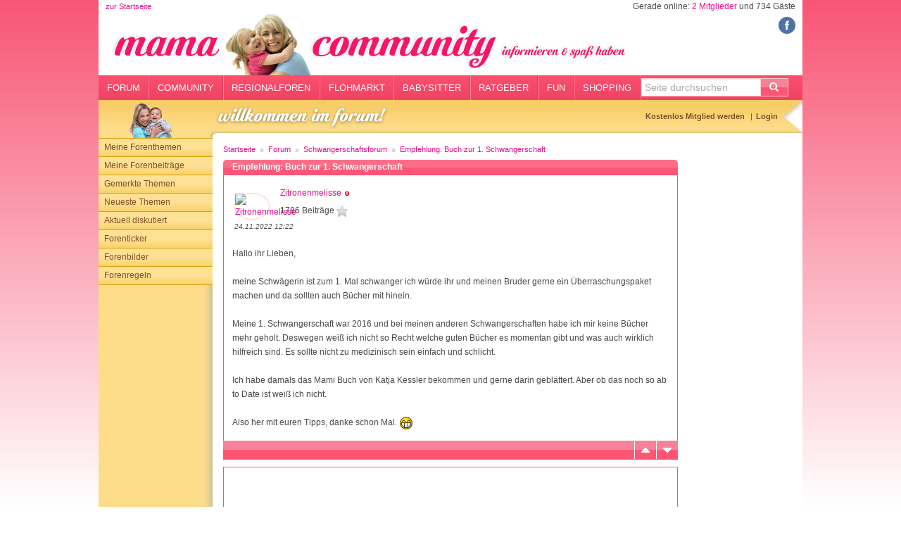

--- FILE ---
content_type: text/html; charset=UTF-8
request_url: https://www.mamacommunity.de/forum/schwangerschaftsforum/empfehlung-buch-zur-1.-schwangerschaft
body_size: 6036
content:
<!doctype html>
<html class="no-js" lang="en">
<head>
    <meta name="viewport" content="width=device-width, initial-scale=1.0"/>
    <title>Empfehlung: Buch zur 1. Schwangerschaft </title><meta name="description" content="Alles rund um die Schwangerschaft, schwanger werden, Geburt, Baby &amp; Familie. Die Community für Schwangere, Mütter &amp; Frauen mit Kinderwunsch."><meta property="og:image" content="pics/social/mamacommunity200x200.jpg"><meta property="fb:admin" content="102590626487608"><meta property="og:title" content="Empfehlung: Buch zur 1. Schwangerschaft "><meta property="og:description" content="Alles rund um die Schwangerschaft, schwanger werden, Geburt, Baby &amp; Familie. Die Community für Schwangere, Mütter &amp; Frauen mit Kinderwunsch."><meta property="og:url" content="http://www.mamacommunity.de/forum/schwangerschaftsforum/empfehlung-buch-zur-1.-schwangerschaft"><meta itemprop="image" content="pics/social/mamacommunity200x200.jpg"><link rel="author" href="https://plus.google.com/+mamacommunity/posts"><link rel="publisher" href="https://plus.google.com/+mamacommunity"><meta itemprop="name" content="Empfehlung: Buch zur 1. Schwangerschaft "><meta itemprop="description" content="Alles rund um die Schwangerschaft, schwanger werden, Geburt, Baby &amp; Familie. Die Community für Schwangere, Mütter &amp; Frauen mit Kinderwunsch."><meta name="twitter:image:src" content="pics/social/mamacommunity200x200.jpg"><meta name="twitter:title" content="Empfehlung: Buch zur 1. Schwangerschaft "><meta name="twitter:description" content="Alles rund um die Schwangerschaft, schwanger werden, Geburt, Baby &amp; Familie. Die Community für Schwangere, Mütter &amp; Frauen mit Kinderwunsch."><meta name="twitter:url" content="http://www.mamacommunity.de/forum/schwangerschaftsforum/empfehlung-buch-zur-1.-schwangerschaft"><meta name="twitter:card" content="summary">    <link rel="shortcut icon" href="https://st.mamacommunity.de/favicon.ico" type="image/x-icon">
    <link rel="dns-prefetch" href="//www.google-analytics.com">
    <link rel="dns-prefetch" href="//st.mamacommunity.de">
    <link rel="dns-prefetch" href="//hints.mamacommunity.de">
    <link rel="dns-prefetch" href="//de.ioam.de">
    <link rel="dns-prefetch" href="//script.ioam.de">
    <link rel="stylesheet" type="text/css" href="https://st.mamacommunity.de/cache/css/ee8e9caf73aa100fb54bcc57dcfebe0d-1604871676.css">
        <!--[if lte IE 7]>
    <link rel="stylesheet" type="text/css" href="https://st.mamacommunity.de/style/ie7.css"><![endif]-->
    <script src="/cache/js/12046c8a3eeb89f775104513ed73fda3-1597854577.js"></script>


</head>
<body>
<span class="werbung werbung-layer" id="layer"></span><div id="ganz-oben"></div>

<div class="row collapse">
    <div class="small-12 columns">
        <div class="off-canvas-wrap" data-offcanvas>
            <div class="inner-wrap">
                <div class="adxxl"><span class="werbung werbung-leaderboard" id="leaderboard"></span></div>
                <header id="pagehead">
                    <div id="current-stats">
                        <a href="/">zur Startseite</a>
                        <p id="onlineInfo">Gerade online: <a href="/community/mitglieder/gerade-online" rel="nofollow">2 Mitglieder</a> und 734 Gäste</p>
                    </div>
                    <div id="header-social"><a href="https://www.facebook.com/mamacommunity" target="_blank"><img
                                    src="https://st.mamacommunity.de/pics/social/facebook_rund24.png"
                                    alt="Auf Facebook teilen" height="24" width="24"></a></div>

                    <a href="/">
                        <h1>
                            <img src="https://st.mamacommunity.de/pics/images/header1.jpg"
                                 alt="Mamacommunity.de">
                        </h1>
                    </a>
                </header>
                <nav class="top-bar show-for-large-up" data-topbar>

                    <section class="top-bar-section">
                        <!-- Right Nav Section -->
                        <ul class="left">
                            <li><a href="/forum">Forum</a></li
                            >
                            <li><a href="/community">Community</a></li
                            >
                            <li><a href="/regional/staedteforen">Regionalforen</a></li
                            >
                            <li><a href="/flohmarkt">Flohmarkt</a></li
                            >
                            <li><a href="/babysitter_tagesmuetter">Babysitter</a></li
                            >
                            <li><a href="/ratgeber">Ratgeber</a></li
                            >
                            <li><a href="/fun">Fun</a></li
                            >
                            <li><a href="/shopping">Shopping</a></li
                                                            >
                            <li class="has-form">
                                <form action="/suche" id="search-in-page">
                                    <input type="search" name="q" placeholder="Seite durchsuchen"
                                           id="main-search-field-large" class="main-search-field">
                                    <input type="hidden" name="formId" value="search.form">
                                    <button type="submit" name="send" value="Absenden" id="main-search-button-large"
                                            class="main-search-button"></button>
                                </form>
                            </li
                                                            >
                        </ul>
                    </section>
                </nav>
                <div id="nav-bar-wrapper" class="sticky hide-for-large-up">
                    <nav class="top-bar tab-bar" data-topbar role="navigation">
                        <section class="left-small">
                            <a class="left-off-canvas-toggle menu-icon" href="#"><span></span></a>
                        </section>

                                                    <section class="middle tab-bar-section">
                                <form action="/suche" id="search-in-page">
                                    <input type="search" name="q" placeholder="Mamacommunity durchsuchen"
                                           id="main-search-field">
                                    <input type="hidden" name="formId" value="search.form">
                                    <button type="submit" name="send" value="Absenden" id="main-search-button"
                                            class="main-search-button"></button>
                                </form>
                            </section>
                        
                                                    <section class="right-small">
                                Forum <a class="right-off-canvas-toggle menu-icon" href="#">
                                    <span></span></a>
                            </section>
                        
                    </nav>
                </div>

                <aside class="left-off-canvas-menu">
                    <ul class="off-canvas-list">
                        <li><a href="/">Startseite</a></li>
                        <li><a href="/forum">Forum</a></li>
                        <li><a href="/community">Community</a></li>
                        <li><a href="/regional/staedteforen">Regionalforen</a></li>
                        <li><a href="/flohmarkt">Flohmarkt</a></li>
                        <li><a href="/babysitter_tagesmuetter">Babysitter</a></li>
                        <li><a href="/ratgeber">Ratgeber</a></li>
                        <li><a href="/fun">Fun</a></li>
                        <li><a href="/shopping">Shopping</a></li>
                        <li><a href="/logout">ausloggen</a></li>
                        <li class="facebook-link"><a href="https://www.facebook.com/mamacommunity" target="_blank"><img
                                        src="https://st.mamacommunity.de/pics/social/facebook_rund24.png"
                                        alt="Auf Facebook teilen" height="24" width="24"></a></li>
                    </ul>
                </aside>
                                    <aside class="right-off-canvas-menu">
                        <ul class="off-canvas-list">
    <li><label>Forum</label></li>
    <li><a href="/forum/meine-forenthemen">Meine Forenthemen</a></li>
    <li><a href="/forum/meine-forenbeitraege">Meine Forenbeiträge</a></li>
    <li><a href="/forum/gemerkte-forenthemen">Gemerkte Themen</a></li>
    <li><a href="/forum/neue-themen">Neueste Themen</a></li>
    <li><a href="/forum/neue-beitraege">Aktuell diskutiert</a></li>
    <li><a href="/ticker/forenticker">Forenticker</a></li>
    <li><a href="/forum/forenbilder">Forenbilder</a></li>
    <li><a href="/forum/forenregeln">Forenregeln</a></li>
</ul>                    </aside>
                
                <section class="main-section withSidebarRight">
                    <div id="subheader"><h2 style="background:url(https://st.mamacommunity.de/pics/images/subheader/mutter_und_schwangeren_forum.png) left top no-repeat; height:55px; width:413px;"><span>Mütter- und Schwangerenforum</span></h2>
<!--p class="amicella"><a href="http://www.mamacommunity.de/url.php?url=amicella"><img src="/pics/anzeigen/ads.png"></a></p-->
<ul>
	<li><a href="/mitglied-werden"><strong>Kostenlos Mitglied werden</strong></a></li>
    <li class="login"><a href="/einloggen"><strong>Login</strong></a></li>
</ul></div>

                    <div id="content-elements">
                                                    <div class="sidebarLeft">
                                <div class="leftnavi">
<ul>
    <li><a href="/forum/meine-forenthemen">Meine Forenthemen</a></li>
    <li><a href="/forum/meine-forenbeitraege">Meine Forenbeiträge</a></li>
    <li><a href="/forum/gemerkte-forenthemen">Gemerkte Themen</a></li>
    <li><a href="/forum/neue-themen">Neueste Themen</a></li>
    <li><a href="/forum/neue-beitraege">Aktuell diskutiert</a></li>
    <li><a href="/ticker/forenticker">Forenticker</a></li>
    <li><a href="/forum/forenbilder">Forenbilder</a></li>
    <li><a href="/forum/forenregeln">Forenregeln</a></li>
</ul>
</div>
<!--p><a href="/fotowettbewerb"><img src="https://st.mamacommunity.de/pics/images/fotowettbewerb-fuer-muetter.jpg" alt="Nimm an unserem Fotowettbewerb für Mütter teil" width="162" height="102"></a></p-->
<div id="privateAdSideBarLeft"></div>
<span class="werbung werbung-skyscraper" id="skyscraper"></span>                            </div>
                                                <div id="content">

                            <div id="breadcrumb">
    <ul class="breadcrumbs">
        <li><a href="/" title="Startseite">Startseite</a></li>
                <li> <a href="/forum">Forum</a></li>
                <li> <a href="/forum/schwangerschaftsforum">Schwangerschaftsforum</a></li>
                <li>Empfehlung: Buch zur 1. Schwangerschaft </li>
            </ul>
</div>
                                                            <h3 class="roundedCorners">
                                    Empfehlung: Buch zur 1. Schwangerschaft                                 </h3>
                                                        
<div id="posting-18369412" class="forumposting posting innerContainer">
    <div class="posting-header">
        <div class="userinformation">
    <a href="/mitglied/zitronenmelisse" class="avatar-image-link"><img src="https://st.mamacommunity.de/files/i/d/866202217f1d520b5c2332fc546789b0.tile.jpg" alt="Zitronenmelisse" width="50" height="50" /></a>
    <div class="userinformation-detail">
        <span class="username online-state offline"><a href="/mitglied/zitronenmelisse">Zitronenmelisse</a></span>
            </div>
            <div class="userforumcount">1786 Beiträge <span title="Dieses Mitglied hat über 1000 Beiträge verfasst" class="userrank userrank-1000"></span></div>
    </div>
        <span class="date">24.11.2022 12:22</span>
    </div>
    <div class="posting-body">
        Hallo ihr Lieben, <br>
 <br>
meine Schwägerin ist zum 1. Mal schwanger ich würde ihr und meinen Bruder gerne ein Überraschungspaket machen und da sollten auch Bücher mit hinein. <br>
 <br>
Meine 1. Schwangerschaft war 2016 und bei meinen anderen Schwangerschaften habe ich mir keine Bücher mehr geholt. Deswegen weiß ich nicht so Recht welche guten Bücher es momentan gibt und was auch wirklich hilfreich sind. Es sollte nicht zu medizinisch sein einfach und schlicht. <br>
 <br>
Ich habe damals das Mami Buch von Katja Kessler bekommen und gerne darin geblättert. Aber ob das noch so ab to Date ist weiß ich nicht. <br>
 <br>
Also her mit euren Tipps, danke schon Mal.  <img src="https://st.mamacommunity.de/pics/smileys/1.gif" alt="">    </div>
    
        
    

    
    <div class="fake-likes">

        
    </div>

    <div class="thread-action-links">
    <ul class="layoutlist"
                ><li class="up-down-buttons"
            ><ul class="layoutlist"
                ><li><a href="#ganz-oben" class="to-top-link"><img src="https://st.mamacommunity.de/pics/images/btn/thread-nachoben.gif" alt="nach oben"></a></li
                ><li><a href="#ganz-unten" class="to-bottom-link"><img src="https://st.mamacommunity.de/pics/images/btn/thread-nachunten.gif" alt="nach unten"></a></li
            ></ul
        ></li
                >
    </ul>
    </div>
</div>

    <div class="forumposting posting innerContainer posting-ad">
        <span class="werbung werbung-default_forum_content_ad medium-rectangle" id="default_forum_content_ad"></span>    </div>
<div id="posting-18369438" class="forumposting posting innerContainer">
    <div class="posting-header">
        <div class="userinformation">
    <a href="/" class="avatar-image-link"><img src="https://st.mamacommunity.de/pics/avatare/mc/d/avatar.tile.gif" alt="Ehemaliges Mitglied" width="50" height="50" /></a>
    <div class="userinformation-detail">
        <span class="username online-state offline"><a href="/">Ehemaliges Mitglied</a></span>
            </div>
    </div>
        <span class="date">24.11.2022 13:22</span>
    </div>
    <div class="posting-body">
        Ein Kind entsteht. <br>
Ein Klassiker mit tollen Bildern.    </div>
    
        
    

    
    <div class="fake-likes">

        
    </div>

    <div class="thread-action-links">
    <ul class="layoutlist"
                ><li class="up-down-buttons"
            ><ul class="layoutlist"
                ><li><a href="#ganz-oben" class="to-top-link"><img src="https://st.mamacommunity.de/pics/images/btn/thread-nachoben.gif" alt="nach oben"></a></li
                ><li><a href="#ganz-unten" class="to-bottom-link"><img src="https://st.mamacommunity.de/pics/images/btn/thread-nachunten.gif" alt="nach unten"></a></li
            ></ul
        ></li
                >
    </ul>
    </div>
</div>

<div id="posting-18369449" class="forumposting posting innerContainer">
    <div class="posting-header">
        <div class="userinformation">
    <a href="/mitglied/arwenia" class="avatar-image-link"><img src="https://st.mamacommunity.de/files/i/d/7db82c0522ff2036c7775a3ac7fcceff.tile.jpeg" alt="Arwenia" width="50" height="50" /></a>
    <div class="userinformation-detail">
        <span class="username online-state offline"><a href="/mitglied/arwenia">Arwenia</a></span>
            </div>
            <div class="userforumcount">404 Beiträge</div>
    </div>
        <span class="date">24.11.2022 13:52</span>
    </div>
    <div class="posting-body">
        Ich hatte in meiner Schwangerschaft das Buch: Meine Schwangerschaft, Woche für Woche von Lesley Regan. Fand es sehr gut  <img src="https://st.mamacommunity.de/pics/smileys/49.gif" alt="">    </div>
    
        
    

    
    <div class="fake-likes">

        
    </div>

    <div class="thread-action-links">
    <ul class="layoutlist"
                ><li class="up-down-buttons"
            ><ul class="layoutlist"
                ><li><a href="#ganz-oben" class="to-top-link"><img src="https://st.mamacommunity.de/pics/images/btn/thread-nachoben.gif" alt="nach oben"></a></li
                ><li><a href="#ganz-unten" class="to-bottom-link"><img src="https://st.mamacommunity.de/pics/images/btn/thread-nachunten.gif" alt="nach unten"></a></li
            ></ul
        ></li
                >
    </ul>
    </div>
</div>

<div id="posting-18369474" class="forumposting posting innerContainer">
    <div class="posting-header">
        <div class="userinformation">
    <a href="/mitglied/stanismom" class="avatar-image-link"><img src="https://st.mamacommunity.de/files/i/d/880fd97601e5d63fc096373c1eb75be4.tile.jpg" alt="Stanismom" width="50" height="50" /></a>
    <div class="userinformation-detail">
        <span class="username online-state offline"><a href="/mitglied/stanismom">Stanismom</a></span>
            </div>
            <div class="userforumcount">656 Beiträge</div>
    </div>
        <span class="date">24.11.2022 15:32</span>
    </div>
    <div class="posting-body">
        "Die Hebammensprechstunde" von Ingeborg Stadelmann    </div>
    
        
    

    
    <div class="fake-likes">

        
    </div>

    <div class="thread-action-links">
    <ul class="layoutlist"
                ><li class="up-down-buttons"
            ><ul class="layoutlist"
                ><li><a href="#ganz-oben" class="to-top-link"><img src="https://st.mamacommunity.de/pics/images/btn/thread-nachoben.gif" alt="nach oben"></a></li
                ><li><a href="#ganz-unten" class="to-bottom-link"><img src="https://st.mamacommunity.de/pics/images/btn/thread-nachunten.gif" alt="nach unten"></a></li
            ></ul
        ></li
                >
    </ul>
    </div>
</div>

<div id="posting-18369531" class="forumposting posting innerContainer">
    <div class="posting-header">
        <div class="userinformation">
    <a href="/mitglied/tinibini-1" class="avatar-image-link"><img src="https://st.mamacommunity.de/files/avatare/d/picture-33334.tile.jpg" alt="TiniBini" width="50" height="50" /></a>
    <div class="userinformation-detail">
        <span class="username online-state offline"><a href="/mitglied/tinibini-1">TiniBini</a></span>
            </div>
            <div class="userforumcount">10068 Beiträge <span title="Dieses Mitglied hat über 10.000 Beiträge verfasst" class="userrank userrank-10000"></span></div>
    </div>
        <span class="date">24.11.2022 20:40</span>
    </div>
    <div class="posting-body">
        Das hier: <br>
 <br>
Und das: <br>
 <br>
Das erste ist recht lustig geschrieben, bietet aber auch Fakten <br>    </div>
    
        
    

    
    <div class="fake-likes">

        
    </div>

    <div class="thread-action-links">
    <ul class="layoutlist"
                ><li class="up-down-buttons"
            ><ul class="layoutlist"
                ><li><a href="#ganz-oben" class="to-top-link"><img src="https://st.mamacommunity.de/pics/images/btn/thread-nachoben.gif" alt="nach oben"></a></li
                ><li><a href="#ganz-unten" class="to-bottom-link"><img src="https://st.mamacommunity.de/pics/images/btn/thread-nachunten.gif" alt="nach unten"></a></li
            ></ul
        ></li
                >
    </ul>
    </div>
</div>

<div id="posting-18369567" class="forumposting posting innerContainer">
    <div class="posting-header">
        <div class="userinformation">
    <a href="/" class="avatar-image-link"><img src="https://st.mamacommunity.de/pics/avatare/mc/d/avatar.tile.gif" alt="Ehemaliges Mitglied" width="50" height="50" /></a>
    <div class="userinformation-detail">
        <span class="username online-state offline"><a href="/">Ehemaliges Mitglied</a></span>
            </div>
    </div>
        <span class="date">24.11.2022 22:54</span>
    </div>
    <div class="posting-body">
         <blockquote> <strong>Zitat von Stanismom: </strong> <br>
 <br>
"Die Hebammensprechstunde" von Ingeborg Stadelmann <br> </blockquote>
Das ist so ziemlich das einzige Buch, dass ich  <strong>nicht </strong> empfehle.  <img src="https://st.mamacommunity.de/pics/smileys/41.gif" alt="">  <img src="https://st.mamacommunity.de/pics/smileys/22.gif" alt=""> <br>
 <br>
Außer man weiß schon zu Beginn der Schwangerschaft, dass ganz sicher kein Kaiserschnitt nötig sein wird, dass man nur mit Stoffwindeln wickeln wird und dass man kein Schreikind bekommt.  <img src="https://st.mamacommunity.de/pics/smileys/113.gif" alt="">    </div>
    
        
    

    
    <div class="fake-likes">

        
    </div>

    <div class="thread-action-links">
    <ul class="layoutlist"
                ><li class="up-down-buttons"
            ><ul class="layoutlist"
                ><li><a href="#ganz-oben" class="to-top-link"><img src="https://st.mamacommunity.de/pics/images/btn/thread-nachoben.gif" alt="nach oben"></a></li
                ><li><a href="#ganz-unten" class="to-bottom-link"><img src="https://st.mamacommunity.de/pics/images/btn/thread-nachunten.gif" alt="nach unten"></a></li
            ></ul
        ></li
                >
    </ul>
    </div>
</div>

<div id="posting-18369570" class="forumposting posting innerContainer">
    <div class="posting-header">
        <div class="userinformation">
    <a href="/" class="avatar-image-link"><img src="https://st.mamacommunity.de/pics/avatare/mc/d/avatar.tile.gif" alt="Ehemaliges Mitglied" width="50" height="50" /></a>
    <div class="userinformation-detail">
        <span class="username online-state offline"><a href="/">Ehemaliges Mitglied</a></span>
            </div>
    </div>
        <span class="date">24.11.2022 23:08</span>
    </div>
    <div class="posting-body">
        Ich mochte das Buch <br>
„Beim ersten Kind gibts 1000 Fragen“ (was einem keiner erzählt - oder so ähnlich) ? <br>
Hab es auch für meine Schwester in einem Karton aufgehoben. Es ist kein klassischer Ratgeber, aber trotzdem sehr informativ. <br>    </div>
    
        
    

    
    <div class="fake-likes">

        
    </div>

    <div class="thread-action-links">
    <ul class="layoutlist"
                ><li class="up-down-buttons"
            ><ul class="layoutlist"
                ><li><a href="#ganz-oben" class="to-top-link"><img src="https://st.mamacommunity.de/pics/images/btn/thread-nachoben.gif" alt="nach oben"></a></li
                ><li><a href="#ganz-unten" class="to-bottom-link"><img src="https://st.mamacommunity.de/pics/images/btn/thread-nachunten.gif" alt="nach unten"></a></li
            ></ul
        ></li
                >
    </ul>
    </div>
</div>

<div id="posting-18369643" class="forumposting posting innerContainer">
    <div class="posting-header">
        <div class="userinformation">
    <a href="/mitglied/stanismom" class="avatar-image-link"><img src="https://st.mamacommunity.de/files/i/d/880fd97601e5d63fc096373c1eb75be4.tile.jpg" alt="Stanismom" width="50" height="50" /></a>
    <div class="userinformation-detail">
        <span class="username online-state offline"><a href="/mitglied/stanismom">Stanismom</a></span>
            </div>
            <div class="userforumcount">656 Beiträge</div>
    </div>
        <span class="date">25.11.2022 10:14</span>
    </div>
    <div class="posting-body">
         <blockquote> <strong>Zitat von Sarah2022: </strong> <br>
 <br>
 <blockquote> <strong>Zitat von Stanismom: </strong> <br>
 <br>
"Die Hebammensprechstunde" von Ingeborg Stadelmann <br> </blockquote>
Das ist so ziemlich das einzige Buch, dass ich  <strong>nicht </strong> empfehle.  <img src="https://st.mamacommunity.de/pics/smileys/41.gif" alt="">  <img src="https://st.mamacommunity.de/pics/smileys/22.gif" alt=""> <br>
 <br>
Außer man weiß schon zu Beginn der Schwangerschaft, dass ganz sicher kein Kaiserschnitt nötig sein wird, dass man nur mit Stoffwindeln wickeln wird und dass man kein Schreikind bekommt.  <img src="https://st.mamacommunity.de/pics/smileys/113.gif" alt=""> <br> </blockquote>
 <br>
Nichts davon traf auf mich zu und trotzdem hab ich es sehr geschätzt. Macht aber nix..  <img src="https://st.mamacommunity.de/pics/smileys/1.gif" alt="">    </div>
    
        
    

    
    <div class="fake-likes">

        
    </div>

    <div class="thread-action-links">
    <ul class="layoutlist"
                ><li class="up-down-buttons"
            ><ul class="layoutlist"
                ><li><a href="#ganz-oben" class="to-top-link"><img src="https://st.mamacommunity.de/pics/images/btn/thread-nachoben.gif" alt="nach oben"></a></li
                ><li><a href="#ganz-unten" class="to-bottom-link"><img src="https://st.mamacommunity.de/pics/images/btn/thread-nachunten.gif" alt="nach unten"></a></li
            ></ul
        ></li
                >
    </ul>
    </div>
</div>

<div id="posting-18369684" class="forumposting posting innerContainer">
    <div class="posting-header">
        <div class="userinformation">
    <a href="/mitglied/kalotta" class="avatar-image-link"><img src="https://st.mamacommunity.de/pics/avatare/mc/d/avatar539.tile.gif" alt="Kalotta" width="50" height="50" /></a>
    <div class="userinformation-detail">
        <span class="username online-state offline"><a href="/mitglied/kalotta">Kalotta</a></span>
            </div>
            <div class="userforumcount">1167 Beiträge <span title="Dieses Mitglied hat über 1000 Beiträge verfasst" class="userrank userrank-1000"></span></div>
    </div>
        <span class="date">25.11.2022 13:20</span>
    </div>
    <div class="posting-body">
        Babybauchzeit von Nora Imlau!  <img src="https://st.mamacommunity.de/pics/smileys/49.gif" alt="">    </div>
    
        
    

    
    <div class="fake-likes">

        
    </div>

    <div class="thread-action-links">
    <ul class="layoutlist"
                ><li class="up-down-buttons"
            ><ul class="layoutlist"
                ><li><a href="#ganz-oben" class="to-top-link"><img src="https://st.mamacommunity.de/pics/images/btn/thread-nachoben.gif" alt="nach oben"></a></li
                ><li><a href="#ganz-unten" class="to-bottom-link"><img src="https://st.mamacommunity.de/pics/images/btn/thread-nachunten.gif" alt="nach unten"></a></li
            ></ul
        ></li
                >
    </ul>
    </div>
</div>

<div id="posting-18369718" class="forumposting posting innerContainer">
    <div class="posting-header">
        <div class="userinformation">
    <a href="/" class="avatar-image-link"><img src="https://st.mamacommunity.de/pics/avatare/mc/d/avatar.tile.gif" alt="Ehemaliges Mitglied" width="50" height="50" /></a>
    <div class="userinformation-detail">
        <span class="username online-state offline"><a href="/">Ehemaliges Mitglied</a></span>
            </div>
    </div>
        <span class="date">25.11.2022 16:00</span>
    </div>
    <div class="posting-body">
        Ich mochte die selbstbestimmte Geburt.<br>
<br>    </div>
    
        
    

    
    <div class="fake-likes">

        
    </div>

    <div class="thread-action-links">
    <ul class="layoutlist"
                ><li class="up-down-buttons"
            ><ul class="layoutlist"
                ><li><a href="#ganz-oben" class="to-top-link"><img src="https://st.mamacommunity.de/pics/images/btn/thread-nachoben.gif" alt="nach oben"></a></li
                ><li><a href="#ganz-unten" class="to-bottom-link"><img src="https://st.mamacommunity.de/pics/images/btn/thread-nachunten.gif" alt="nach unten"></a></li
            ></ul
        ></li
                >
    </ul>
    </div>
</div>

<div id="posting-18369720" class="forumposting posting innerContainer">
    <div class="posting-header">
        <div class="userinformation">
    <a href="/mitglied/flojofi" class="avatar-image-link"><img src="https://st.mamacommunity.de/pics/avatare/mc/d/avatar.tile.gif" alt="Flojofi" width="50" height="50" /></a>
    <div class="userinformation-detail">
        <span class="username online-state offline"><a href="/mitglied/flojofi">Flojofi</a></span>
            </div>
            <div class="userforumcount">437 Beiträge</div>
    </div>
        <span class="date">25.11.2022 16:34</span>
    </div>
    <div class="posting-body">
        Artgerecht das andere Babybuch<br>    </div>
    
        
    

    
    <div class="fake-likes">

        
    </div>

    <div class="thread-action-links">
    <ul class="layoutlist"
                ><li class="up-down-buttons"
            ><ul class="layoutlist"
                ><li><a href="#ganz-oben" class="to-top-link"><img src="https://st.mamacommunity.de/pics/images/btn/thread-nachoben.gif" alt="nach oben"></a></li
                ><li><a href="#ganz-unten" class="to-bottom-link"><img src="https://st.mamacommunity.de/pics/images/btn/thread-nachunten.gif" alt="nach unten"></a></li
            ></ul
        ></li
                >
    </ul>
    </div>
</div>

<div id="posting-18369874" class="forumposting posting innerContainer">
    <div class="posting-header">
        <div class="userinformation">
    <a href="/mitglied/mundm3" class="avatar-image-link"><img src="https://st.mamacommunity.de/files/i/d/d5a07e99ebfbfbc7c3d525a27978c9e6.tile.jpg" alt="MundM3" width="50" height="50" /></a>
    <div class="userinformation-detail">
        <span class="username online-state offline"><a href="/mitglied/mundm3">MundM3</a></span>
            </div>
            <div class="userforumcount">478 Beiträge</div>
    </div>
        <span class="date">26.11.2022 14:33</span>
    </div>
    <div class="posting-body">
         <br>
Richtig Schwanger – Gut informiert durch Schwangerschaft, Geburt und Babyzeit von Konstantin Wagner <br>    </div>
    
        
    

    
    <div class="fake-likes">

        
    </div>

    <div class="thread-action-links">
    <ul class="layoutlist"
                ><li class="up-down-buttons"
            ><ul class="layoutlist"
                ><li><a href="#ganz-oben" class="to-top-link"><img src="https://st.mamacommunity.de/pics/images/btn/thread-nachoben.gif" alt="nach oben"></a></li
                ><li><a href="#ganz-unten" class="to-bottom-link"><img src="https://st.mamacommunity.de/pics/images/btn/thread-nachunten.gif" alt="nach unten"></a></li
            ></ul
        ></li
                >
    </ul>
    </div>
</div>

<div id="posting-18370176" class="forumposting posting innerContainer">
    <div class="posting-header">
        <div class="userinformation">
    <a href="/mitglied/mimolino" class="avatar-image-link"><img src="https://st.mamacommunity.de/files/i/d/3a024341b705b7097ad4016f12fb5a91.tile.jpeg" alt="Mimolino" width="50" height="50" /></a>
    <div class="userinformation-detail">
        <span class="username online-state offline"><a href="/mitglied/mimolino">Mimolino</a></span>
            </div>
            <div class="userforumcount">2329 Beiträge <span title="Dieses Mitglied hat über 1000 Beiträge verfasst" class="userrank userrank-1000"></span></div>
    </div>
        <span class="date">28.11.2022 12:08</span>
    </div>
    <div class="posting-body">
        „Das Papa Handbuch“  <img src="https://st.mamacommunity.de/pics/smileys/105.gif" alt=""> <br>
Das ist wirklich kurz und knapp auch mal für werdende Papas,die werden ja irgendwie immer gern vergessen.    </div>
    
        
    

    
    <div class="fake-likes">

        
    </div>

    <div class="thread-action-links">
    <ul class="layoutlist"
                ><li class="up-down-buttons"
            ><ul class="layoutlist"
                ><li><a href="#ganz-oben" class="to-top-link"><img src="https://st.mamacommunity.de/pics/images/btn/thread-nachoben.gif" alt="nach oben"></a></li
                ><li><a href="#ganz-unten" class="to-bottom-link"><img src="https://st.mamacommunity.de/pics/images/btn/thread-nachunten.gif" alt="nach unten"></a></li
            ></ul
        ></li
                >
    </ul>
    </div>
</div>


<div id="ganz-unten"></div>


<div id="threadinfo-box">
        <form action="/suche" id="search-in-thread">
        <input type="search" name="q" placeholder="In diesem Thema suchen" id="search-in-thread-field">
        <input type="hidden" name="formId" value="search.form">
        <input type="hidden" name="f[forum_thread]" value="209495">
        <button type="submit" name="send" value="Absenden" id="search-in-thread-button"></button>
    </form>
        <ul>
        <li></li>
                <li class="bookmark-info">Dieses Thema wurde 0 mal gemerkt</li>
    </ul>
</div>



                        </div>
                                                    <div class="sidebarRight">
                                <div class="wideSkyscraper"><span class="werbung werbung-wideSkyscraper" id="wideSkyscraper"></span></div>                            </div>
                                            </div>
                    <footer>
                        <ul class="layoutlist">
                            <li><a href="/impressum" rel="nofollow">Impressum</a></li>
                            <li><a href="/nutzungsbedingungen" rel="nofollow">Nutzungsbedingungen</a></li>
                            <li><a href="/datenschutzerklaerung" rel="nofollow">Datenschutz</a></li>
                            <li><a href="/banner" rel="nofollow">Banner</a></li>
                            <li><a href="/presse" rel="nofollow">Presse</a></li>
                            <!--li><a href="/kontakt" rel="nofollow">Kontakt</a></li-->
                            <li><a href="/werbung" rel="nofollow">Werbung</a></li>
                        </ul>
                    </footer>
                </section>

                <a class="exit-off-canvas"></a>

            </div>
        </div>
    </div>
</div>

<script data-main="/cache/js/c4fba8365b837fbb54058118afb5c46a-1597854577.js" src="/js/require.js"></script>


<script>

    (function(i,s,o,g,r,a,m){a=s.createElement(o),m=s.getElementsByTagName(o)[0];a.async=1;a.src=g;m.parentNode.insertBefore(a,m)})(window,document,'script','https://www.googletagmanager.com/gtag/js?id=G-GTZPWYQ0M8','analytics4');
    window.dataLayer = window.dataLayer || [];function gtag(){dataLayer.push(arguments);}  gtag('js', new Date()); gtag('config', 'G-GTZPWYQ0M8');

    (function(i,s,o,g,r,a,m){i['GoogleAnalyticsObject']=r;i[r]=i[r]||function(){(i[r].q=i[r].q||[]).push(arguments)},i[r].l=1*new Date();a=s.createElement(o),m=s.getElementsByTagName(o)[0];a.async=1;a.src=g;m.parentNode.insertBefore(a,m)})(window,document,'script','//www.google-analytics.com/analytics.js','ga');ga('create','UA-15755188-1','mamacommunity.de',{'name': 'mc'});
    ga('mc.set','anonymizeIp',true);
    ga('mc.send', 'pageview');

</script>

<!--script>
window.__tcfapi('addEventListener', 2, function(tcData, listenerSuccess) { 
    if (listenerSuccess) {
      if (tcData.eventStatus === 'useractioncomplete' || 
        tcData.eventStatus === 'tcloaded') {               
        if ((tcData.vendor.consents[755] || tcData.vendor.legitimateInterests[755]) 
          && (tcData.purpose.consents[2] && tcData.purpose.legitimateInterests[3] 
          && (tcData.purpose.consents[4] || tcData.purpose.legitimateInterests[4]))) {

		(function(i,s,o,g,r,a,m){a=s.createElement(o),m=s.getElementsByTagName(o)[0];a.async=1;a.src=g;m.parentNode.insertBefore(a,m)})(window,document,'script','https://www.googletagmanager.com/gtag/js?id=G-GTZPWYQ0M8','analytics4');
  		window.dataLayer = window.dataLayer || [];function gtag(){dataLayer.push(arguments);}  gtag('js', new Date()); gtag('config', 'G-GTZPWYQ0M8');

(function(i,s,o,g,r,a,m){i['GoogleAnalyticsObject']=r;i[r]=i[r]||function(){(i[r].q=i[r].q||[]).push(arguments)},i[r].l=1*new Date();a=s.createElement(o),m=s.getElementsByTagName(o)[0];a.async=1;a.src=g;m.parentNode.insertBefore(a,m)})(window,document,'script','//www.google-analytics.com/analytics.js','ga');ga('create','UA-15755188-1','mamacommunity.de',{'name': 'mc'});ga('mc.set','anonymizeIp',true);ga('mc.set', 'dimension1', 'Forum');ga('mc.set', 'dimension2', '|Schwangerschaft|');ga('mc.set', 'dimension3', 'Schwangerschaftsforum');ga('mc.send', 'pageview');

        }
      }
     }
   });
</script-->

<script src="https://convertlink.com/script/5dde2b0b-3004-44e8-ac28-961f59ed7979/bundle.js"></script>
<!--script src="https://www.cmadserver.de/ads/?site=mamacommunity&amp;source=forum_schwangerschaft" async></script-->

<script>
    var revive = new PlainReviveDelivery(),
        commonMediaTags = revive.getTags(),
        mcAds = new McDefaultAds(),
        wasRendered = [];

                commonMediaTags.forEach(function(tag) {
                        mcAds.addIframeToPage(tag);
                });
</script>
</body>
</html>


--- FILE ---
content_type: text/css
request_url: https://st.mamacommunity.de/cache/css/ee8e9caf73aa100fb54bcc57dcfebe0d-1604871676.css
body_size: 26183
content:
@font-face{font-family:"fa-icons";src:url("/fa/fontello.eot?1ba");src:url("/fa/fontello.eot?1ba#iefix") format("embedded-opentype"),url("/fa/fontello.woff2?1ba") format("woff2"),url("/fa/fontello.woff?1ba") format("woff"),url("/fa/fontello.ttf?1ba") format("truetype"),url("/fa/fontello.svg?1ba#fontcustom") format("svg");font-weight:normal;font-style:normal}#facebook-layer h3{overflow:hidden;position:relative;background-color:#fdb7e2;color:#c93690;font-weight:normal;font-size:1.4em;padding-top:6px;padding-right:20px;padding-bottom:6px;padding-left:20px}.ui-dialog .ui-dialog-buttonpane button{font-family:Verdana, Geneva, sans-serif;font-weight:bold}.ui-dialog .ui-dialog-buttonpane button:link,.ui-dialog .ui-dialog-buttonpane button:visited{color:#c93690}.ui-dialog .ui-dialog-buttonpane button:hover,.ui-dialog .ui-dialog-buttonpane button:active,.ui-dialog .ui-dialog-buttonpane button:focus{color:#d972b1}.ui-dialog .ui-dialog-buttonpane button.fakeButton{-moz-border-radius:5px;-webkit-border-radius:5px;border-radius:5px;color:white;cursor:pointer;height:auto;line-height:inherit;text-align:center;padding-top:5px;padding-right:10px;padding-bottom:5px;padding-left:10px;background-color:#c93690;*zoom:1;filter:progid:DXImageTransform.Microsoft.gradient(gradientType=0, startColorstr='#FFD45EA6', endColorstr='#FFC93690');background-image:url('[data-uri]');background-size:100%;background-image:-webkit-gradient(linear, 50% 0%, 50% 100%, color-stop(0%, #d45ea6),color-stop(100%, #c93690));background-image:-moz-linear-gradient(top, #d45ea6 0%,#c93690 100%);background-image:-webkit-linear-gradient(top, #d45ea6 0%,#c93690 100%);background-image:linear-gradient(to bottom, #d45ea6 0%,#c93690 100%);border-width:1px;border-style:solid;border-color:#d45ea6;border-bottom-color:#b53182;-moz-box-shadow:inset 0px 1px 0px 0px #d972b1;-webkit-box-shadow:inset 0px 1px 0px 0px #d972b1;box-shadow:inset 0px 1px 0px 0px #d972b1}.ui-dialog .ui-dialog-buttonpane button.fakeButton:hover,.ui-dialog .ui-dialog-buttonpane button.fakeButton:focus{background-color:#a12b73;*zoom:1;filter:progid:DXImageTransform.Microsoft.gradient(gradientType=0, startColorstr='#FFCE4A9B', endColorstr='#FFB53182');background-image:url('[data-uri]');background-size:100%;background-image:-webkit-gradient(linear, 50% 0%, 50% 100%, color-stop(0%, #ce4a9b),color-stop(100%, #b53182));background-image:-moz-linear-gradient(top, #ce4a9b 0%,#b53182 100%);background-image:-webkit-linear-gradient(top, #ce4a9b 0%,#b53182 100%);background-image:linear-gradient(to bottom, #ce4a9b 0%,#b53182 100%)}.ui-dialog .ui-dialog-buttonpane button.fakeButton:active{border-color:#b53182;-moz-box-shadow:inset 0px 0px 15px 0px #b53182;-webkit-box-shadow:inset 0px 0px 15px 0px #b53182;box-shadow:inset 0px 0px 15px 0px #b53182}.ui-dialog .ui-dialog-buttonpane button.cancel{background-color:#198E96;*zoom:1;filter:progid:DXImageTransform.Microsoft.gradient(gradientType=0, startColorstr='#FF20B7C2', endColorstr='#FF198E96');background-image:url('[data-uri]');background-size:100%;background-image:-webkit-gradient(linear, 50% 0%, 50% 100%, color-stop(0%, #20b7c2),color-stop(100%, #198e96));background-image:-moz-linear-gradient(top, #20b7c2 0%,#198e96 100%);background-image:-webkit-linear-gradient(top, #20b7c2 0%,#198e96 100%);background-image:linear-gradient(to bottom, #20b7c2 0%,#198e96 100%);border-width:1px;border-style:solid;border-color:#20b7c2;border-bottom-color:#157980;-moz-box-shadow:inset 0px 1px 0px 0px #24ccd8;-webkit-box-shadow:inset 0px 1px 0px 0px #24ccd8;box-shadow:inset 0px 1px 0px 0px #24ccd8}.ui-dialog .ui-dialog-buttonpane button.cancel:hover,.ui-dialog .ui-dialog-buttonpane button.cancel:focus{background-color:#12656a;*zoom:1;filter:progid:DXImageTransform.Microsoft.gradient(gradientType=0, startColorstr='#FF1DA3AC', endColorstr='#FF157980');background-image:url('[data-uri]');background-size:100%;background-image:-webkit-gradient(linear, 50% 0%, 50% 100%, color-stop(0%, #1da3ac),color-stop(100%, #157980));background-image:-moz-linear-gradient(top, #1da3ac 0%,#157980 100%);background-image:-webkit-linear-gradient(top, #1da3ac 0%,#157980 100%);background-image:linear-gradient(to bottom, #1da3ac 0%,#157980 100%)}.ui-dialog .ui-dialog-buttonpane button.cancel:active{border-color:#157980;-moz-box-shadow:inset 0px 0px 15px 0px #157980;-webkit-box-shadow:inset 0px 0px 15px 0px #157980;box-shadow:inset 0px 0px 15px 0px #157980}.share-bar{margin-bottom:10px;text-align:right;*zoom:1}.share-bar ul li{display:inline-block;margin:0 0 0 5px}.share-bar:after{content:"";display:table;clear:both}#facebook-layer-wrapper{display:none}#facebook-layer{width:450px}#facebook-layer h3{margin-top:0}#facebook-layer iframe{margin-top:35px;margin-left:150px}.innerContainer>.share-bar{margin-top:-18px}.reply:before{content:url('/pics/images/antworten.gif?1536503064')}.report:before{content:url('/pics/images/melden.gif?1536503064')}.merken:before{content:url('/pics/images/bookmark.gif?1536503064');vertical-align:middle}.unbookmark:before{content:url('/pics/images/vergessen.png?1536503064')}.deleteLink:before{content:url('/pics/images/x.gif?1536503064')}.editLink:before{content:url('/pics/images/bearbeiten.gif?1536503064')}.print:before{content:url('/pics/images/drucker.png?1536503064')}.enlarge:before{content:url('/pics/images/vergroessern.gif?1536503064')}.pdf:before{content:url('/pics/images/pdf.png?1536503064')}.freundschaftAnfragen:before{content:url('/pics/images/addbuddy.gif?1536503064')}.nachrichtSenden:before{content:url('/pics/images/neuenachricht.gif?1536503064');vertical-align:middle}.personIgnorieren:before{content:url('/pics/images/ignore.gif?1536503064')}.newPM:before{content:url('/pics/images/nachrichtverfassen_icon.gif?1536503064');padding-left:.3125rem;vertical-align:middle}.rotateImage:before{content:url('/pics/images/bild-drehen.png?1536503064');padding-left:.3125rem}.messageEntrance:before{content:url('/pics/images/neuenachricht.gif?1536503064');padding-left:.3125rem}.sendPMs:before{content:url('/pics/images/versendet_icon.gif?1536503064');padding-left:.3125rem}.deletedItems:before{content:url('/pics/images/papierkorb.gif?1536503064');padding-left:.3125rem}.messageEntrance:before{content:url('/pics/images/neuenachricht.gif?1536503064');padding-left:.3125rem}.menu-toggle:after{content:url('/pics/images/menu-collapsed.png?1536503064')}.fake-unlike:before{content:url('/pics/images/stimme_zu_indikator.gif?1536503064')}.fake-like:before{content:url('/pics/images/stimme_zu_indikator.gif?1536503064')}.fake-like-indicator:before{content:url('/pics/images/stimme_zu_indikator.gif?1536503064')}.online-state.online{color:#32922D}.online-state.online:after{content:url('/pics/images/online.gif?1536503064');padding-left:5px}.online-state.offline{color:#FF0000}.online-state.offline:after{content:url('/pics/images/offline.gif?1536503064');padding-left:5px}.menu-toggle:after{display:inline-block;padding:.0625rem .3125rem}.ui-dialog{z-index:9999;background-color:white;padding:20px;-moz-box-shadow:0px 0px 80px 0px #ffe2f4;-webkit-box-shadow:0px 0px 80px 0px #ffe2f4;box-shadow:0px 0px 80px 0px #ffe2f4}.ui-dialog .ui-dialog-titlebar{cursor:move}.ui-dialog .ui-dialog-titlebar .ui-button{display:none}.ui-dialog .ui-dialog-titlebar .ui-dialog-title{font-weight:normal;font-size:1.4em}.ui-dialog .ui-dialog-buttonpane{clear:both}.ui-dialog .ui-dialog-buttonpane button{margin:1.25rem .625rem 0 0}.ui-dialog .ui-dialog-buttonpane button:last-child{margin-right:0}.ui-dialog .ui-dialog-titlebar{overflow:hidden;*zoom:1;position:relative;background-color:#fdb7e2;color:#c93690;padding-top:6px;padding-right:20px;padding-bottom:6px;padding-left:20px}.ui-dialog .ui-dialog-content{border:1px solid #FED2C7;padding:10px}.custom-accordion{list-style:none;margin-bottom:1.25rem;margin-left:0}.custom-accordion .gripper{font-size:.75rem;color:#E90A8D;margin-bottom:.3125rem}.custom-accordion li div{margin-bottom:1.25rem}meta.foundation-version{font-family:"/5.5.3/"}meta.foundation-mq-small{font-family:"/only screen/";width:0}meta.foundation-mq-small-only{font-family:"/only screen and (max-width: 40em)/";width:0}meta.foundation-mq-medium{font-family:"/only screen and (min-width:40.0625em)/";width:40.0625em}meta.foundation-mq-medium-only{font-family:"/only screen and (min-width:40.0625em) and (max-width:62.5em)/";width:40.0625em}meta.foundation-mq-large{font-family:"/only screen and (min-width:62.5625em)/";width:62.5625em}meta.foundation-mq-large-only{font-family:"/only screen and (min-width:62.5625em) and (max-width:90em)/";width:62.5625em}meta.foundation-mq-xlarge{font-family:"/only screen and (min-width:90.0625em)/";width:90.0625em}meta.foundation-mq-xlarge-only{font-family:"/only screen and (min-width:90.0625em) and (max-width:120em)/";width:90.0625em}meta.foundation-mq-xxlarge{font-family:"/only screen and (min-width:120.0625em)/";width:120.0625em}meta.foundation-data-attribute-namespace{font-family:false}html,body{height:100%}*,*:before,*:after{-webkit-box-sizing:border-box;-moz-box-sizing:border-box;box-sizing:border-box}html,body{font-size:16px}body{background:#fff;color:#494949;cursor:auto;font-family:Verdana,Geneva,sans-serif;font-style:normal;font-weight:normal;line-height:24px;margin:0;padding:0;position:relative}a:hover{cursor:pointer}img{max-width:100%;height:auto}img{-ms-interpolation-mode:bicubic}#map_canvas img,#map_canvas embed,#map_canvas object,.map_canvas img,.map_canvas embed,.map_canvas object,.mqa-display img,.mqa-display embed,.mqa-display object{max-width:none !important}.left{float:left !important}.right{float:right !important}.clearfix:before,.clearfix:after{content:" ";display:table}.clearfix:after{clear:both}.hide{display:none}.invisible{visibility:hidden}.antialiased{-webkit-font-smoothing:antialiased;-moz-osx-font-smoothing:grayscale}img{display:inline-block;vertical-align:middle}textarea{height:auto;min-height:50px}select{width:100%}.alert-box{border-style:solid;border-width:1px;display:block;font-size:.8125rem;font-weight:normal;margin-bottom:1.25rem;padding:.875rem 1.5rem .875rem .875rem;position:relative;transition:opacity 300ms ease-out;background-color:#E90A8D;border-color:#c80979;color:#200}.alert-box .close{right:.25rem;background:inherit;color:#333;font-size:1.375rem;line-height:.9;margin-top:-0.6875rem;opacity:.3;padding:0 6px 4px;position:absolute;top:50%}.alert-box .close:hover,.alert-box .close:focus{opacity:.5}.alert-box.radius{border-radius:3px}.alert-box.round{border-radius:1000px}.alert-box.success{background-color:#E7FDE2;border-color:#b3f9a3;color:#4f4f4f}.alert-box.alert{background-color:#FFE2E2;border-color:#ff9f9f;color:#4f4f4f}.alert-box.secondary{background-color:#e7e7e7;border-color:#c7c7c7;color:#4f4f4f}.alert-box.warning{background-color:#f08a24;border-color:#de770f;color:#200}.alert-box.info{background-color:#a0d3e8;border-color:#74bfdd;color:#4f4f4f}.alert-box.alert-close{opacity:0}.breadcrumbs{border-style:solid;border-width:0;display:block;list-style:none;margin-left:0;overflow:hidden;padding:.25rem 0;background-color:transparent;border-color:transparent;border-radius:3px}.breadcrumbs>*{color:#E90A8D;float:left;font-size:.65625rem;line-height:1.375rem;margin:0;text-transform:none}.breadcrumbs>*:hover a,.breadcrumbs>*:focus a{text-decoration:underline}.breadcrumbs>* a{color:#E90A8D}.breadcrumbs>*.current{color:#333;cursor:default}.breadcrumbs>*.current a{color:#333;cursor:default}.breadcrumbs>*.current:hover,.breadcrumbs>*.current:hover a,.breadcrumbs>*.current:focus,.breadcrumbs>*.current:focus a{text-decoration:none}.breadcrumbs>*.unavailable{color:#999}.breadcrumbs>*.unavailable a{color:#999}.breadcrumbs>*.unavailable:hover,.breadcrumbs>*.unavailable:hover a,.breadcrumbs>*.unavailable:focus,.breadcrumbs>*.unavailable a:focus{color:#999;cursor:not-allowed;text-decoration:none}.breadcrumbs>*:after{color:#aaa;content:"»";margin:0 .375rem;position:relative;top:1px}.breadcrumbs>*:last-child:after{content:" ";margin:0}[aria-label="breadcrumbs"] [aria-hidden="true"]:before{content:"/"}button,.button{-webkit-appearance:none;-moz-appearance:none;border-radius:0;border-style:solid;border-width:0;cursor:pointer;font-family:Verdana,Geneva,sans-serif;font-weight:normal;line-height:normal;margin:0 0 1.25rem;position:relative;text-align:center;text-decoration:none;display:inline-block;padding:1rem 2rem 1.0625rem 2rem;font-size:1rem;background-color:#E90A8D;border-color:#ba0871;color:#fff;transition:background-color 300ms ease-out}button:hover,button:focus,.button:hover,.button:focus{background-color:#ba0871}button:hover,button:focus,.button:hover,.button:focus{color:#fff}button.secondary,.button.secondary{background-color:#e7e7e7;border-color:#b9b9b9;color:#333}button.secondary:hover,button.secondary:focus,.button.secondary:hover,.button.secondary:focus{background-color:#b9b9b9}button.secondary:hover,button.secondary:focus,.button.secondary:hover,.button.secondary:focus{color:#333}button.success,.button.success{background-color:#E7FDE2;border-color:#9df788;color:#333}button.success:hover,button.success:focus,.button.success:hover,.button.success:focus{background-color:#9df788}button.success:hover,button.success:focus,.button.success:hover,.button.success:focus{color:#333}button.alert,.button.alert{background-color:#FFE2E2;border-color:#ff8282;color:#333}button.alert:hover,button.alert:focus,.button.alert:hover,.button.alert:focus{background-color:#ff8282}button.alert:hover,button.alert:focus,.button.alert:hover,.button.alert:focus{color:#333}button.warning,.button.warning{background-color:#f08a24;border-color:#cf6e0e;color:#fff}button.warning:hover,button.warning:focus,.button.warning:hover,.button.warning:focus{background-color:#cf6e0e}button.warning:hover,button.warning:focus,.button.warning:hover,.button.warning:focus{color:#fff}button.info,.button.info{background-color:#a0d3e8;border-color:#61b6d9;color:#333}button.info:hover,button.info:focus,.button.info:hover,.button.info:focus{background-color:#61b6d9}button.info:hover,button.info:focus,.button.info:hover,.button.info:focus{color:#fff}button.large,.button.large{padding:1.125rem 2.25rem 1.1875rem 2.25rem;font-size:1.25rem}button.small,.button.small{padding:.875rem 1.75rem .9375rem 1.75rem;font-size:.8125rem}button.tiny,.button.tiny{padding:.625rem 1.25rem .6875rem 1.25rem;font-size:.6875rem}button.expand,.button.expand{padding-left:1rem;padding-right:1rem;width:100%}button.left-align,.button.left-align{text-align:left;text-indent:.75rem}button.right-align,.button.right-align{text-align:right;padding-right:.75rem}button.radius,.button.radius{border-radius:3px}button.round,.button.round{border-radius:1000px}button.disabled,button[disabled],.button.disabled,.button[disabled]{background-color:#E90A8D;border-color:#ba0871;color:#fff;box-shadow:none;cursor:default;opacity:.7}button.disabled:hover,button.disabled:focus,button[disabled]:hover,button[disabled]:focus,.button.disabled:hover,.button.disabled:focus,.button[disabled]:hover,.button[disabled]:focus{background-color:#ba0871}button.disabled:hover,button.disabled:focus,button[disabled]:hover,button[disabled]:focus,.button.disabled:hover,.button.disabled:focus,.button[disabled]:hover,.button[disabled]:focus{color:#fff}button.disabled:hover,button.disabled:focus,button[disabled]:hover,button[disabled]:focus,.button.disabled:hover,.button.disabled:focus,.button[disabled]:hover,.button[disabled]:focus{background-color:#E90A8D}button.disabled.secondary,button[disabled].secondary,.button.disabled.secondary,.button[disabled].secondary{background-color:#e7e7e7;border-color:#b9b9b9;color:#333;box-shadow:none;cursor:default;opacity:.7}button.disabled.secondary:hover,button.disabled.secondary:focus,button[disabled].secondary:hover,button[disabled].secondary:focus,.button.disabled.secondary:hover,.button.disabled.secondary:focus,.button[disabled].secondary:hover,.button[disabled].secondary:focus{background-color:#b9b9b9}button.disabled.secondary:hover,button.disabled.secondary:focus,button[disabled].secondary:hover,button[disabled].secondary:focus,.button.disabled.secondary:hover,.button.disabled.secondary:focus,.button[disabled].secondary:hover,.button[disabled].secondary:focus{color:#333}button.disabled.secondary:hover,button.disabled.secondary:focus,button[disabled].secondary:hover,button[disabled].secondary:focus,.button.disabled.secondary:hover,.button.disabled.secondary:focus,.button[disabled].secondary:hover,.button[disabled].secondary:focus{background-color:#e7e7e7}button.disabled.success,button[disabled].success,.button.disabled.success,.button[disabled].success{background-color:#E7FDE2;border-color:#9df788;color:#333;box-shadow:none;cursor:default;opacity:.7}button.disabled.success:hover,button.disabled.success:focus,button[disabled].success:hover,button[disabled].success:focus,.button.disabled.success:hover,.button.disabled.success:focus,.button[disabled].success:hover,.button[disabled].success:focus{background-color:#9df788}button.disabled.success:hover,button.disabled.success:focus,button[disabled].success:hover,button[disabled].success:focus,.button.disabled.success:hover,.button.disabled.success:focus,.button[disabled].success:hover,.button[disabled].success:focus{color:#333}button.disabled.success:hover,button.disabled.success:focus,button[disabled].success:hover,button[disabled].success:focus,.button.disabled.success:hover,.button.disabled.success:focus,.button[disabled].success:hover,.button[disabled].success:focus{background-color:#E7FDE2}button.disabled.alert,button[disabled].alert,.button.disabled.alert,.button[disabled].alert{background-color:#FFE2E2;border-color:#ff8282;color:#333;box-shadow:none;cursor:default;opacity:.7}button.disabled.alert:hover,button.disabled.alert:focus,button[disabled].alert:hover,button[disabled].alert:focus,.button.disabled.alert:hover,.button.disabled.alert:focus,.button[disabled].alert:hover,.button[disabled].alert:focus{background-color:#ff8282}button.disabled.alert:hover,button.disabled.alert:focus,button[disabled].alert:hover,button[disabled].alert:focus,.button.disabled.alert:hover,.button.disabled.alert:focus,.button[disabled].alert:hover,.button[disabled].alert:focus{color:#333}button.disabled.alert:hover,button.disabled.alert:focus,button[disabled].alert:hover,button[disabled].alert:focus,.button.disabled.alert:hover,.button.disabled.alert:focus,.button[disabled].alert:hover,.button[disabled].alert:focus{background-color:#FFE2E2}button.disabled.warning,button[disabled].warning,.button.disabled.warning,.button[disabled].warning{background-color:#f08a24;border-color:#cf6e0e;color:#fff;box-shadow:none;cursor:default;opacity:.7}button.disabled.warning:hover,button.disabled.warning:focus,button[disabled].warning:hover,button[disabled].warning:focus,.button.disabled.warning:hover,.button.disabled.warning:focus,.button[disabled].warning:hover,.button[disabled].warning:focus{background-color:#cf6e0e}button.disabled.warning:hover,button.disabled.warning:focus,button[disabled].warning:hover,button[disabled].warning:focus,.button.disabled.warning:hover,.button.disabled.warning:focus,.button[disabled].warning:hover,.button[disabled].warning:focus{color:#fff}button.disabled.warning:hover,button.disabled.warning:focus,button[disabled].warning:hover,button[disabled].warning:focus,.button.disabled.warning:hover,.button.disabled.warning:focus,.button[disabled].warning:hover,.button[disabled].warning:focus{background-color:#f08a24}button.disabled.info,button[disabled].info,.button.disabled.info,.button[disabled].info{background-color:#a0d3e8;border-color:#61b6d9;color:#333;box-shadow:none;cursor:default;opacity:.7}button.disabled.info:hover,button.disabled.info:focus,button[disabled].info:hover,button[disabled].info:focus,.button.disabled.info:hover,.button.disabled.info:focus,.button[disabled].info:hover,.button[disabled].info:focus{background-color:#61b6d9}button.disabled.info:hover,button.disabled.info:focus,button[disabled].info:hover,button[disabled].info:focus,.button.disabled.info:hover,.button.disabled.info:focus,.button[disabled].info:hover,.button[disabled].info:focus{color:#fff}button.disabled.info:hover,button.disabled.info:focus,button[disabled].info:hover,button[disabled].info:focus,.button.disabled.info:hover,.button.disabled.info:focus,.button[disabled].info:hover,.button[disabled].info:focus{background-color:#a0d3e8}button::-moz-focus-inner{border:0;padding:0}@media only screen and (min-width: 40.0625em){button,.button{display:inline-block}}form{margin:0 0 .5rem}form .row .row{margin:0 -.25rem}form .row .row .column,form .row .row .columns{padding:0 .25rem}form .row .row.collapse{margin:0}form .row .row.collapse .column,form .row .row.collapse .columns{padding:0}form .row .row.collapse input{-webkit-border-bottom-right-radius:0;-webkit-border-top-right-radius:0;border-bottom-right-radius:0;border-top-right-radius:0}form .row input.column,form .row input.columns,form .row textarea.column,form .row textarea.columns{padding-left:.25rem}label{color:#4d4d4d;cursor:pointer;display:block;font-size:.75rem;font-weight:bold;line-height:2;margin-bottom:.125rem}label.right{float:none !important;text-align:right}label.inline{margin:0 0 .5rem 0;line-height:1.5rem}label small{text-transform:capitalize;color:#676767}.prefix,.postfix{border-style:solid;border-width:1px;display:block;font-size:.75rem;height:1.4375rem;line-height:1.4375rem;overflow:visible;padding-bottom:0;padding-top:0;position:relative;text-align:center;width:100%;z-index:2}.postfix.button{border:none;padding-left:0;padding-right:0;padding-bottom:0;padding-top:0;text-align:center}.prefix.button{border:none;padding-left:0;padding-right:0;padding-bottom:0;padding-top:0;text-align:center}.prefix.button.radius{border-radius:0;-webkit-border-bottom-left-radius:3px;-webkit-border-top-left-radius:3px;border-bottom-left-radius:3px;border-top-left-radius:3px}.postfix.button.radius{border-radius:0;-webkit-border-bottom-right-radius:3px;-webkit-border-top-right-radius:3px;border-bottom-right-radius:3px;border-top-right-radius:3px}.prefix.button.round{border-radius:0;-webkit-border-bottom-left-radius:1000px;-webkit-border-top-left-radius:1000px;border-bottom-left-radius:1000px;border-top-left-radius:1000px}.postfix.button.round{border-radius:0;-webkit-border-bottom-right-radius:1000px;-webkit-border-top-right-radius:1000px;border-bottom-right-radius:1000px;border-top-right-radius:1000px}span.prefix,label.prefix{background:#f2f2f2;border-right:none;color:#333;border-color:#ccc}span.postfix,label.postfix{background:#f2f2f2;border-left:none;color:#333;border-color:#ccc}input:not([type]),input[type="text"],input[type="password"],input[type="date"],input[type="datetime"],input[type="datetime-local"],input[type="month"],input[type="week"],input[type="email"],input[type="number"],input[type="search"],input[type="tel"],input[type="time"],input[type="url"],input[type="color"],textarea{-webkit-appearance:none;-moz-appearance:none;border-radius:0;background-color:#fff;border-style:solid;border-width:1px;border-color:#FED2C7;box-shadow:inset 0 1px 2px rgba(0,0,0,0.1);color:#444;display:block;font-family:inherit;font-size:.75rem;height:1.4375rem;margin:0 0 .5rem 0;padding:.25rem;width:100%;-webkit-box-sizing:border-box;-moz-box-sizing:border-box;box-sizing:border-box;-webkit-transition:border-color .15s linear,background .15s linear;-moz-transition:border-color .15s linear,background .15s linear;-ms-transition:border-color .15s linear,background .15s linear;-o-transition:border-color .15s linear,background .15s linear;transition:border-color .15s linear,background .15s linear}input:not([type]):focus,input[type="text"]:focus,input[type="password"]:focus,input[type="date"]:focus,input[type="datetime"]:focus,input[type="datetime-local"]:focus,input[type="month"]:focus,input[type="week"]:focus,input[type="email"]:focus,input[type="number"]:focus,input[type="search"]:focus,input[type="tel"]:focus,input[type="time"]:focus,input[type="url"]:focus,input[type="color"]:focus,textarea:focus{background-color:#fafafa;border-color:#fdae9a;outline:none}input:not([type]):disabled,input[type="text"]:disabled,input[type="password"]:disabled,input[type="date"]:disabled,input[type="datetime"]:disabled,input[type="datetime-local"]:disabled,input[type="month"]:disabled,input[type="week"]:disabled,input[type="email"]:disabled,input[type="number"]:disabled,input[type="search"]:disabled,input[type="tel"]:disabled,input[type="time"]:disabled,input[type="url"]:disabled,input[type="color"]:disabled,textarea:disabled{background-color:#ddd;cursor:default}input:not([type])[disabled],input:not([type])[readonly],fieldset[disabled] input:not([type]),input[type="text"][disabled],input[type="text"][readonly],fieldset[disabled] input[type="text"],input[type="password"][disabled],input[type="password"][readonly],fieldset[disabled] input[type="password"],input[type="date"][disabled],input[type="date"][readonly],fieldset[disabled] input[type="date"],input[type="datetime"][disabled],input[type="datetime"][readonly],fieldset[disabled] input[type="datetime"],input[type="datetime-local"][disabled],input[type="datetime-local"][readonly],fieldset[disabled] input[type="datetime-local"],input[type="month"][disabled],input[type="month"][readonly],fieldset[disabled] input[type="month"],input[type="week"][disabled],input[type="week"][readonly],fieldset[disabled] input[type="week"],input[type="email"][disabled],input[type="email"][readonly],fieldset[disabled] input[type="email"],input[type="number"][disabled],input[type="number"][readonly],fieldset[disabled] input[type="number"],input[type="search"][disabled],input[type="search"][readonly],fieldset[disabled] input[type="search"],input[type="tel"][disabled],input[type="tel"][readonly],fieldset[disabled] input[type="tel"],input[type="time"][disabled],input[type="time"][readonly],fieldset[disabled] input[type="time"],input[type="url"][disabled],input[type="url"][readonly],fieldset[disabled] input[type="url"],input[type="color"][disabled],input[type="color"][readonly],fieldset[disabled] input[type="color"],textarea[disabled],textarea[readonly],fieldset[disabled] textarea{background-color:#ddd;cursor:default}input:not([type]).radius,input[type="text"].radius,input[type="password"].radius,input[type="date"].radius,input[type="datetime"].radius,input[type="datetime-local"].radius,input[type="month"].radius,input[type="week"].radius,input[type="email"].radius,input[type="number"].radius,input[type="search"].radius,input[type="tel"].radius,input[type="time"].radius,input[type="url"].radius,input[type="color"].radius,textarea.radius{border-radius:3px}form .row .prefix-radius.row.collapse input,form .row .prefix-radius.row.collapse textarea,form .row .prefix-radius.row.collapse select,form .row .prefix-radius.row.collapse button{border-radius:0;-webkit-border-bottom-right-radius:3px;-webkit-border-top-right-radius:3px;border-bottom-right-radius:3px;border-top-right-radius:3px}form .row .prefix-radius.row.collapse .prefix{border-radius:0;-webkit-border-bottom-left-radius:3px;-webkit-border-top-left-radius:3px;border-bottom-left-radius:3px;border-top-left-radius:3px}form .row .postfix-radius.row.collapse input,form .row .postfix-radius.row.collapse textarea,form .row .postfix-radius.row.collapse select,form .row .postfix-radius.row.collapse button{border-radius:0;-webkit-border-bottom-left-radius:3px;-webkit-border-top-left-radius:3px;border-bottom-left-radius:3px;border-top-left-radius:3px}form .row .postfix-radius.row.collapse .postfix{border-radius:0;-webkit-border-bottom-right-radius:3px;-webkit-border-top-right-radius:3px;border-bottom-right-radius:3px;border-top-right-radius:3px}form .row .prefix-round.row.collapse input,form .row .prefix-round.row.collapse textarea,form .row .prefix-round.row.collapse select,form .row .prefix-round.row.collapse button{border-radius:0;-webkit-border-bottom-right-radius:1000px;-webkit-border-top-right-radius:1000px;border-bottom-right-radius:1000px;border-top-right-radius:1000px}form .row .prefix-round.row.collapse .prefix{border-radius:0;-webkit-border-bottom-left-radius:1000px;-webkit-border-top-left-radius:1000px;border-bottom-left-radius:1000px;border-top-left-radius:1000px}form .row .postfix-round.row.collapse input,form .row .postfix-round.row.collapse textarea,form .row .postfix-round.row.collapse select,form .row .postfix-round.row.collapse button{border-radius:0;-webkit-border-bottom-left-radius:1000px;-webkit-border-top-left-radius:1000px;border-bottom-left-radius:1000px;border-top-left-radius:1000px}form .row .postfix-round.row.collapse .postfix{border-radius:0;-webkit-border-bottom-right-radius:1000px;-webkit-border-top-right-radius:1000px;border-bottom-right-radius:1000px;border-top-right-radius:1000px}input[type="submit"]{-webkit-appearance:none;-moz-appearance:none;border-radius:0}textarea[rows]{height:auto}textarea{max-width:100%}::-webkit-input-placeholder{color:#aaa}:-moz-placeholder{color:#aaa}::-moz-placeholder{color:#aaa}:-ms-input-placeholder{color:#aaa}select{-webkit-appearance:none !important;-moz-appearance:none !important;background-color:#FAFAFA;border-radius:0;background-image:url("[data-uri]");background-position:100% center;background-repeat:no-repeat;border-style:solid;border-width:1px;border-color:#FED2C7;color:#444;font-family:inherit;font-size:.75rem;line-height:normal;padding:.25rem;border-radius:0;height:1.4375rem}select::-ms-expand{display:none}select.radius{border-radius:3px}select:focus{background-color:#f3f3f3;border-color:#fdae9a}select:disabled{background-color:#ddd;cursor:default}select[multiple]{height:auto}input[type="file"],input[type="checkbox"],input[type="radio"],select{margin:0 0 .5rem 0}input[type="checkbox"]+label,input[type="radio"]+label{display:inline-block;margin-left:.25rem;margin-right:.5rem;margin-bottom:0;vertical-align:baseline}input[type="file"]{width:100%}fieldset{border:1px solid #ddd;margin:1.125rem 0;padding:1.25rem}fieldset legend{font-weight:bold;margin:0;margin-left:-.1875rem;padding:0 .1875rem}[data-abide] .error small.error,[data-abide] .error span.error,[data-abide] span.error,[data-abide] small.error{display:block;font-size:.75rem;font-style:italic;font-weight:normal;margin-bottom:.5rem;margin-top:-1px;padding:.375rem .5625rem .5625rem;background:#FFE2E2;color:#333}[data-abide] span.error,[data-abide] small.error{display:none}span.error,small.error{display:block;font-size:.75rem;font-style:italic;font-weight:normal;margin-bottom:.5rem;margin-top:-1px;padding:.375rem .5625rem .5625rem;background:#FFE2E2;color:#333}.error input,.error textarea,.error select{margin-bottom:0}.error input[type="checkbox"],.error input[type="radio"]{margin-bottom:.5rem}.error label,.error label.error{color:#FFE2E2}.error small.error{display:block;font-size:.75rem;font-style:italic;font-weight:normal;margin-bottom:.5rem;margin-top:-1px;padding:.375rem .5625rem .5625rem;background:#FFE2E2;color:#333}.error>label>small{background:transparent;color:#676767;display:inline;font-size:60%;font-style:normal;margin:0;padding:0;text-transform:capitalize}.error span.error-message{display:block}input.error,textarea.error,select.error{margin-bottom:0}label.error{color:#FFE2E2}.row{margin:0 auto;max-width:62.5rem;width:100%}.row:before,.row:after{content:" ";display:table}.row:after{clear:both}.row.collapse>.column,.row.collapse>.columns{padding-left:0;padding-right:0}.row.collapse .row{margin-left:0;margin-right:0}.row .row{margin:0 -.9375rem;max-width:none;width:auto}.row .row:before,.row .row:after{content:" ";display:table}.row .row:after{clear:both}.row .row.collapse{margin:0;max-width:none;width:auto}.row .row.collapse:before,.row .row.collapse:after{content:" ";display:table}.row .row.collapse:after{clear:both}.column,.columns{padding-left:.9375rem;padding-right:.9375rem;width:100%;float:left}.column+.column:last-child,.columns+.column:last-child,.column+.columns:last-child,.columns+.columns:last-child{float:right}.column+.column.end,.columns+.column.end,.column+.columns.end,.columns+.columns.end{float:left}@media only screen{.small-push-0{position:relative;left:0;right:auto}.small-pull-0{position:relative;right:0;left:auto}.small-push-1{position:relative;left:8.33333%;right:auto}.small-pull-1{position:relative;right:8.33333%;left:auto}.small-push-2{position:relative;left:16.66667%;right:auto}.small-pull-2{position:relative;right:16.66667%;left:auto}.small-push-3{position:relative;left:25%;right:auto}.small-pull-3{position:relative;right:25%;left:auto}.small-push-4{position:relative;left:33.33333%;right:auto}.small-pull-4{position:relative;right:33.33333%;left:auto}.small-push-5{position:relative;left:41.66667%;right:auto}.small-pull-5{position:relative;right:41.66667%;left:auto}.small-push-6{position:relative;left:50%;right:auto}.small-pull-6{position:relative;right:50%;left:auto}.small-push-7{position:relative;left:58.33333%;right:auto}.small-pull-7{position:relative;right:58.33333%;left:auto}.small-push-8{position:relative;left:66.66667%;right:auto}.small-pull-8{position:relative;right:66.66667%;left:auto}.small-push-9{position:relative;left:75%;right:auto}.small-pull-9{position:relative;right:75%;left:auto}.small-push-10{position:relative;left:83.33333%;right:auto}.small-pull-10{position:relative;right:83.33333%;left:auto}.small-push-11{position:relative;left:91.66667%;right:auto}.small-pull-11{position:relative;right:91.66667%;left:auto}.column,.columns{position:relative;padding-left:.9375rem;padding-right:.9375rem;float:left}.small-1{width:8.33333%}.small-2{width:16.66667%}.small-3{width:25%}.small-4{width:33.33333%}.small-5{width:41.66667%}.small-6{width:50%}.small-7{width:58.33333%}.small-8{width:66.66667%}.small-9{width:75%}.small-10{width:83.33333%}.small-11{width:91.66667%}.small-12{width:100%}.small-offset-0{margin-left:0 !important}.small-offset-1{margin-left:8.33333% !important}.small-offset-2{margin-left:16.66667% !important}.small-offset-3{margin-left:25% !important}.small-offset-4{margin-left:33.33333% !important}.small-offset-5{margin-left:41.66667% !important}.small-offset-6{margin-left:50% !important}.small-offset-7{margin-left:58.33333% !important}.small-offset-8{margin-left:66.66667% !important}.small-offset-9{margin-left:75% !important}.small-offset-10{margin-left:83.33333% !important}.small-offset-11{margin-left:91.66667% !important}.small-reset-order{float:left;left:auto;margin-left:0;margin-right:0;right:auto}.column.small-centered,.columns.small-centered{margin-left:auto;margin-right:auto;float:none}.column.small-uncentered,.columns.small-uncentered{float:left;margin-left:0;margin-right:0}.column.small-centered:last-child,.columns.small-centered:last-child{float:none}.column.small-uncentered:last-child,.columns.small-uncentered:last-child{float:left}.column.small-uncentered.opposite,.columns.small-uncentered.opposite{float:right}.row.small-collapse>.column,.row.small-collapse>.columns{padding-left:0;padding-right:0}.row.small-collapse .row{margin-left:0;margin-right:0}.row.small-uncollapse>.column,.row.small-uncollapse>.columns{padding-left:.9375rem;padding-right:.9375rem;float:left}}@media only screen and (min-width: 40.0625em){.medium-push-0{position:relative;left:0;right:auto}.medium-pull-0{position:relative;right:0;left:auto}.medium-push-1{position:relative;left:8.33333%;right:auto}.medium-pull-1{position:relative;right:8.33333%;left:auto}.medium-push-2{position:relative;left:16.66667%;right:auto}.medium-pull-2{position:relative;right:16.66667%;left:auto}.medium-push-3{position:relative;left:25%;right:auto}.medium-pull-3{position:relative;right:25%;left:auto}.medium-push-4{position:relative;left:33.33333%;right:auto}.medium-pull-4{position:relative;right:33.33333%;left:auto}.medium-push-5{position:relative;left:41.66667%;right:auto}.medium-pull-5{position:relative;right:41.66667%;left:auto}.medium-push-6{position:relative;left:50%;right:auto}.medium-pull-6{position:relative;right:50%;left:auto}.medium-push-7{position:relative;left:58.33333%;right:auto}.medium-pull-7{position:relative;right:58.33333%;left:auto}.medium-push-8{position:relative;left:66.66667%;right:auto}.medium-pull-8{position:relative;right:66.66667%;left:auto}.medium-push-9{position:relative;left:75%;right:auto}.medium-pull-9{position:relative;right:75%;left:auto}.medium-push-10{position:relative;left:83.33333%;right:auto}.medium-pull-10{position:relative;right:83.33333%;left:auto}.medium-push-11{position:relative;left:91.66667%;right:auto}.medium-pull-11{position:relative;right:91.66667%;left:auto}.column,.columns{position:relative;padding-left:.9375rem;padding-right:.9375rem;float:left}.medium-1{width:8.33333%}.medium-2{width:16.66667%}.medium-3{width:25%}.medium-4{width:33.33333%}.medium-5{width:41.66667%}.medium-6{width:50%}.medium-7{width:58.33333%}.medium-8{width:66.66667%}.medium-9{width:75%}.medium-10{width:83.33333%}.medium-11{width:91.66667%}.medium-12{width:100%}.medium-offset-0{margin-left:0 !important}.medium-offset-1{margin-left:8.33333% !important}.medium-offset-2{margin-left:16.66667% !important}.medium-offset-3{margin-left:25% !important}.medium-offset-4{margin-left:33.33333% !important}.medium-offset-5{margin-left:41.66667% !important}.medium-offset-6{margin-left:50% !important}.medium-offset-7{margin-left:58.33333% !important}.medium-offset-8{margin-left:66.66667% !important}.medium-offset-9{margin-left:75% !important}.medium-offset-10{margin-left:83.33333% !important}.medium-offset-11{margin-left:91.66667% !important}.medium-reset-order{float:left;left:auto;margin-left:0;margin-right:0;right:auto}.column.medium-centered,.columns.medium-centered{margin-left:auto;margin-right:auto;float:none}.column.medium-uncentered,.columns.medium-uncentered{float:left;margin-left:0;margin-right:0}.column.medium-centered:last-child,.columns.medium-centered:last-child{float:none}.column.medium-uncentered:last-child,.columns.medium-uncentered:last-child{float:left}.column.medium-uncentered.opposite,.columns.medium-uncentered.opposite{float:right}.row.medium-collapse>.column,.row.medium-collapse>.columns{padding-left:0;padding-right:0}.row.medium-collapse .row{margin-left:0;margin-right:0}.row.medium-uncollapse>.column,.row.medium-uncollapse>.columns{padding-left:.9375rem;padding-right:.9375rem;float:left}.push-0{position:relative;left:0;right:auto}.pull-0{position:relative;right:0;left:auto}.push-1{position:relative;left:8.33333%;right:auto}.pull-1{position:relative;right:8.33333%;left:auto}.push-2{position:relative;left:16.66667%;right:auto}.pull-2{position:relative;right:16.66667%;left:auto}.push-3{position:relative;left:25%;right:auto}.pull-3{position:relative;right:25%;left:auto}.push-4{position:relative;left:33.33333%;right:auto}.pull-4{position:relative;right:33.33333%;left:auto}.push-5{position:relative;left:41.66667%;right:auto}.pull-5{position:relative;right:41.66667%;left:auto}.push-6{position:relative;left:50%;right:auto}.pull-6{position:relative;right:50%;left:auto}.push-7{position:relative;left:58.33333%;right:auto}.pull-7{position:relative;right:58.33333%;left:auto}.push-8{position:relative;left:66.66667%;right:auto}.pull-8{position:relative;right:66.66667%;left:auto}.push-9{position:relative;left:75%;right:auto}.pull-9{position:relative;right:75%;left:auto}.push-10{position:relative;left:83.33333%;right:auto}.pull-10{position:relative;right:83.33333%;left:auto}.push-11{position:relative;left:91.66667%;right:auto}.pull-11{position:relative;right:91.66667%;left:auto}}@media only screen and (min-width: 62.5625em){.large-push-0{position:relative;left:0;right:auto}.large-pull-0{position:relative;right:0;left:auto}.large-push-1{position:relative;left:8.33333%;right:auto}.large-pull-1{position:relative;right:8.33333%;left:auto}.large-push-2{position:relative;left:16.66667%;right:auto}.large-pull-2{position:relative;right:16.66667%;left:auto}.large-push-3{position:relative;left:25%;right:auto}.large-pull-3{position:relative;right:25%;left:auto}.large-push-4{position:relative;left:33.33333%;right:auto}.large-pull-4{position:relative;right:33.33333%;left:auto}.large-push-5{position:relative;left:41.66667%;right:auto}.large-pull-5{position:relative;right:41.66667%;left:auto}.large-push-6{position:relative;left:50%;right:auto}.large-pull-6{position:relative;right:50%;left:auto}.large-push-7{position:relative;left:58.33333%;right:auto}.large-pull-7{position:relative;right:58.33333%;left:auto}.large-push-8{position:relative;left:66.66667%;right:auto}.large-pull-8{position:relative;right:66.66667%;left:auto}.large-push-9{position:relative;left:75%;right:auto}.large-pull-9{position:relative;right:75%;left:auto}.large-push-10{position:relative;left:83.33333%;right:auto}.large-pull-10{position:relative;right:83.33333%;left:auto}.large-push-11{position:relative;left:91.66667%;right:auto}.large-pull-11{position:relative;right:91.66667%;left:auto}.column,.columns{position:relative;padding-left:.9375rem;padding-right:.9375rem;float:left}.large-1{width:8.33333%}.large-2{width:16.66667%}.large-3{width:25%}.large-4{width:33.33333%}.large-5{width:41.66667%}.large-6{width:50%}.large-7{width:58.33333%}.large-8{width:66.66667%}.large-9{width:75%}.large-10{width:83.33333%}.large-11{width:91.66667%}.large-12{width:100%}.large-offset-0{margin-left:0 !important}.large-offset-1{margin-left:8.33333% !important}.large-offset-2{margin-left:16.66667% !important}.large-offset-3{margin-left:25% !important}.large-offset-4{margin-left:33.33333% !important}.large-offset-5{margin-left:41.66667% !important}.large-offset-6{margin-left:50% !important}.large-offset-7{margin-left:58.33333% !important}.large-offset-8{margin-left:66.66667% !important}.large-offset-9{margin-left:75% !important}.large-offset-10{margin-left:83.33333% !important}.large-offset-11{margin-left:91.66667% !important}.large-reset-order{float:left;left:auto;margin-left:0;margin-right:0;right:auto}.column.large-centered,.columns.large-centered{margin-left:auto;margin-right:auto;float:none}.column.large-uncentered,.columns.large-uncentered{float:left;margin-left:0;margin-right:0}.column.large-centered:last-child,.columns.large-centered:last-child{float:none}.column.large-uncentered:last-child,.columns.large-uncentered:last-child{float:left}.column.large-uncentered.opposite,.columns.large-uncentered.opposite{float:right}.row.large-collapse>.column,.row.large-collapse>.columns{padding-left:0;padding-right:0}.row.large-collapse .row{margin-left:0;margin-right:0}.row.large-uncollapse>.column,.row.large-uncollapse>.columns{padding-left:.9375rem;padding-right:.9375rem;float:left}.push-0{position:relative;left:0;right:auto}.pull-0{position:relative;right:0;left:auto}.push-1{position:relative;left:8.33333%;right:auto}.pull-1{position:relative;right:8.33333%;left:auto}.push-2{position:relative;left:16.66667%;right:auto}.pull-2{position:relative;right:16.66667%;left:auto}.push-3{position:relative;left:25%;right:auto}.pull-3{position:relative;right:25%;left:auto}.push-4{position:relative;left:33.33333%;right:auto}.pull-4{position:relative;right:33.33333%;left:auto}.push-5{position:relative;left:41.66667%;right:auto}.pull-5{position:relative;right:41.66667%;left:auto}.push-6{position:relative;left:50%;right:auto}.pull-6{position:relative;right:50%;left:auto}.push-7{position:relative;left:58.33333%;right:auto}.pull-7{position:relative;right:58.33333%;left:auto}.push-8{position:relative;left:66.66667%;right:auto}.pull-8{position:relative;right:66.66667%;left:auto}.push-9{position:relative;left:75%;right:auto}.pull-9{position:relative;right:75%;left:auto}.push-10{position:relative;left:83.33333%;right:auto}.pull-10{position:relative;right:83.33333%;left:auto}.push-11{position:relative;left:91.66667%;right:auto}.pull-11{position:relative;right:91.66667%;left:auto}}ul.pagination{display:block;margin-left:-.3125rem;min-height:1.5rem}ul.pagination li{color:#222;font-size:.875rem;height:1.5rem;margin-left:.3125rem}ul.pagination li a,ul.pagination li button{border-radius:3px;transition:background-color 300ms ease-out;background:none;color:#999;display:block;font-size:1em;font-weight:normal;line-height:inherit;padding:.225rem .45rem}ul.pagination li:hover a,ul.pagination li a:focus,ul.pagination li:hover button,ul.pagination li button:focus{background:#ffb8c5}ul.pagination li.unavailable a,ul.pagination li.unavailable button{cursor:default;color:#999;pointer-events:none}ul.pagination li.unavailable:hover a,ul.pagination li.unavailable a:focus,ul.pagination li.unavailable:hover button,ul.pagination li.unavailable button:focus{background:transparent}ul.pagination li.current a,ul.pagination li.current button{background:#E90A8D;color:#fff;cursor:default;font-weight:bold}ul.pagination li.current a:hover,ul.pagination li.current a:focus,ul.pagination li.current button:hover,ul.pagination li.current button:focus{background:#E90A8D}ul.pagination li{display:block;float:left}.pagination-centered{text-align:center}.pagination-centered ul.pagination li{display:inline-block;float:none}table{background:#fff;border:none 1px #ddd;margin-bottom:1.25rem;table-layout:auto}table caption{background:transparent;color:#222;font-size:1rem;font-weight:bold}table thead{background:transparent}table thead tr th,table thead tr td{color:#222;font-size:.75rem;font-weight:bold;padding:.125rem .4375rem .0625rem .3125rem}table tfoot{background:transparent}table tfoot tr th,table tfoot tr td{color:#222;font-size:.75rem;font-weight:bold;padding:.125rem .4375rem .0625rem .3125rem}table tr th,table tr td{color:inherit;font-size:.75rem;padding:.125rem .4375rem .0625rem .3125rem;text-align:left}table tr.even,table tr.alt,table tr:nth-of-type(even){background:#FFF8C4}table thead tr th,table tfoot tr th,table tfoot tr td,table tbody tr th,table tbody tr td,table tr td{display:table-cell;line-height:1.125rem}meta.foundation-mq-topbar{font-family:"/only screen and (min-width:40.0625em)/";width:40.0625em}.contain-to-grid{width:100%;background:linear-gradient(to bottom, #fc4e6d 0%,#f04262 100%)}.contain-to-grid .top-bar{margin-bottom:0}.fixed{position:fixed;top:0;width:100%;z-index:99;left:0}.fixed.expanded:not(.top-bar){height:auto;max-height:100%;overflow-y:auto;width:100%}.fixed.expanded:not(.top-bar) .title-area{position:fixed;width:100%;z-index:99}.fixed.expanded:not(.top-bar) .top-bar-section{margin-top:2.1875rem;z-index:98}.top-bar{background:linear-gradient(to bottom, #fc4e6d 0%,#f04262 100%);height:2.1875rem;line-height:2.1875rem;margin-bottom:0;overflow:hidden;position:relative}.top-bar ul{list-style:none;margin-bottom:0}.top-bar .row{max-width:none}.top-bar form,.top-bar input,.top-bar select{margin-bottom:0}.top-bar input,.top-bar select{font-size:.75rem;height:1.75rem;padding-bottom:.35rem;padding-top:.35rem}.top-bar .button,.top-bar button{font-size:.75rem;margin-bottom:0;padding-bottom:.4125rem;padding-top:.4125rem}@media only screen and (max-width: 40em){.top-bar .button,.top-bar button{position:relative;top:-1px}}.top-bar .title-area{margin:0;position:relative}.top-bar .name{font-size:16px;height:2.1875rem;margin:0}.top-bar .name h1,.top-bar .name h2,.top-bar .name h3,.top-bar .name h4,.top-bar .name p,.top-bar .name span{font-size:1.0625rem;line-height:2.1875rem;margin:0}.top-bar .name h1 a,.top-bar .name h2 a,.top-bar .name h3 a,.top-bar .name h4 a,.top-bar .name p a,.top-bar .name span a{color:#fff;display:block;font-weight:normal;padding:0 .72917rem;width:75%}.top-bar .toggle-topbar{position:absolute;right:0;top:0}.top-bar .toggle-topbar a{color:#fff;display:block;font-size:.8125rem;font-weight:bold;height:2.1875rem;line-height:2.1875rem;padding:0 .72917rem;position:relative;text-transform:uppercase}.top-bar .toggle-topbar.menu-icon{margin-top:-16px;top:50%}.top-bar .toggle-topbar.menu-icon a{color:#fff;height:34px;line-height:33px;padding:0 2.29167rem 0 .72917rem;position:relative}.top-bar .toggle-topbar.menu-icon a span::after{background-color:#fff;content:"";display:block;height:0;position:absolute;margin-top:-8px;top:50%;right:.72917rem;box-shadow:0 0 0 1px #fff,0 7px 0 1px #fff,0 14px 0 1px #fff;-webkit-box-shadow:0 0 0 1px #fff,0 7px 0 1px #fff,0 14px 0 1px #fff;width:16px}.top-bar .toggle-topbar.menu-icon a span:hover:after{box-shadow:0 0 0 1px "",0 7px 0 1px "",0 14px 0 1px "";-webkit-box-shadow:0 0 0 1px "",0 7px 0 1px "",0 14px 0 1px ""}.top-bar.expanded{background:transparent;height:auto}.top-bar.expanded .title-area{background:linear-gradient(to bottom, #fc4e6d 0%,#f04262 100%)}.top-bar.expanded .toggle-topbar a{color:#888}.top-bar.expanded .toggle-topbar a span::after{box-shadow:0 0 0 1px #888,0 7px 0 1px #888,0 14px 0 1px #888}@media screen and (-webkit-min-device-pixel-ratio: 0){.top-bar.expanded .top-bar-section .has-dropdown.moved>.dropdown,.top-bar.expanded .top-bar-section .dropdown{clip:initial}.top-bar.expanded .top-bar-section .has-dropdown:not(.moved)>ul{padding:0}}.top-bar-section{left:0;position:relative;width:auto;transition:left 300ms ease-out}.top-bar-section ul{display:block;font-size:16px;height:auto;margin:0;padding:0;width:100%}.top-bar-section .divider,.top-bar-section [role="separator"]{border-top:solid 1px #a2031f;clear:both;height:1px;width:100%}.top-bar-section ul li{background:#333}.top-bar-section ul li>a{color:#fff;display:block;font-family:Verdana,Geneva,sans-serif;font-size:.8125rem;font-weight:normal;padding-left:.72917rem;padding:12px 0 12px .72917rem;text-transform:uppercase;width:100%}.top-bar-section ul li>a.button{font-size:.8125rem;padding-left:.72917rem;padding-right:.72917rem;background-color:#E90A8D;border-color:#ba0871;color:#fff}.top-bar-section ul li>a.button:hover,.top-bar-section ul li>a.button:focus{background-color:#ba0871}.top-bar-section ul li>a.button:hover,.top-bar-section ul li>a.button:focus{color:#fff}.top-bar-section ul li>a.button.secondary{background-color:#e7e7e7;border-color:#b9b9b9;color:#333}.top-bar-section ul li>a.button.secondary:hover,.top-bar-section ul li>a.button.secondary:focus{background-color:#b9b9b9}.top-bar-section ul li>a.button.secondary:hover,.top-bar-section ul li>a.button.secondary:focus{color:#333}.top-bar-section ul li>a.button.success{background-color:#E7FDE2;border-color:#9df788;color:#333}.top-bar-section ul li>a.button.success:hover,.top-bar-section ul li>a.button.success:focus{background-color:#9df788}.top-bar-section ul li>a.button.success:hover,.top-bar-section ul li>a.button.success:focus{color:#333}.top-bar-section ul li>a.button.alert{background-color:#FFE2E2;border-color:#ff8282;color:#333}.top-bar-section ul li>a.button.alert:hover,.top-bar-section ul li>a.button.alert:focus{background-color:#ff8282}.top-bar-section ul li>a.button.alert:hover,.top-bar-section ul li>a.button.alert:focus{color:#333}.top-bar-section ul li>a.button.warning{background-color:#f08a24;border-color:#cf6e0e;color:#fff}.top-bar-section ul li>a.button.warning:hover,.top-bar-section ul li>a.button.warning:focus{background-color:#cf6e0e}.top-bar-section ul li>a.button.warning:hover,.top-bar-section ul li>a.button.warning:focus{color:#fff}.top-bar-section ul li>a.button.info{background-color:#a0d3e8;border-color:#61b6d9;color:#333}.top-bar-section ul li>a.button.info:hover,.top-bar-section ul li>a.button.info:focus{background-color:#61b6d9}.top-bar-section ul li>a.button.info:hover,.top-bar-section ul li>a.button.info:focus{color:#fff}.top-bar-section ul li>button{font-size:.8125rem;padding-left:.72917rem;padding-right:.72917rem;background-color:#E90A8D;border-color:#ba0871;color:#fff}.top-bar-section ul li>button:hover,.top-bar-section ul li>button:focus{background-color:#ba0871}.top-bar-section ul li>button:hover,.top-bar-section ul li>button:focus{color:#fff}.top-bar-section ul li>button.secondary{background-color:#e7e7e7;border-color:#b9b9b9;color:#333}.top-bar-section ul li>button.secondary:hover,.top-bar-section ul li>button.secondary:focus{background-color:#b9b9b9}.top-bar-section ul li>button.secondary:hover,.top-bar-section ul li>button.secondary:focus{color:#333}.top-bar-section ul li>button.success{background-color:#E7FDE2;border-color:#9df788;color:#333}.top-bar-section ul li>button.success:hover,.top-bar-section ul li>button.success:focus{background-color:#9df788}.top-bar-section ul li>button.success:hover,.top-bar-section ul li>button.success:focus{color:#333}.top-bar-section ul li>button.alert{background-color:#FFE2E2;border-color:#ff8282;color:#333}.top-bar-section ul li>button.alert:hover,.top-bar-section ul li>button.alert:focus{background-color:#ff8282}.top-bar-section ul li>button.alert:hover,.top-bar-section ul li>button.alert:focus{color:#333}.top-bar-section ul li>button.warning{background-color:#f08a24;border-color:#cf6e0e;color:#fff}.top-bar-section ul li>button.warning:hover,.top-bar-section ul li>button.warning:focus{background-color:#cf6e0e}.top-bar-section ul li>button.warning:hover,.top-bar-section ul li>button.warning:focus{color:#fff}.top-bar-section ul li>button.info{background-color:#a0d3e8;border-color:#61b6d9;color:#333}.top-bar-section ul li>button.info:hover,.top-bar-section ul li>button.info:focus{background-color:#61b6d9}.top-bar-section ul li>button.info:hover,.top-bar-section ul li>button.info:focus{color:#fff}.top-bar-section ul li:hover:not(.has-form)>a{background-color:#cd1f3e;color:#fff;background:linear-gradient(to bottom, #cd1f3e 0%,#fc4e6e 100%)}.top-bar-section ul li.active>a{background:linear-gradient(to bottom, #cd1f3e 0%,#fc4e6e 100%);color:#fff}.top-bar-section ul li.active>a:hover{background:#cd1f3e;color:#fff}.top-bar-section .has-form{padding:.72917rem}.top-bar-section .has-dropdown{position:relative}.top-bar-section .has-dropdown>a:after{border:inset 5px;content:"";display:block;height:0;width:0;border-color:transparent transparent transparent rgba(255,255,255,0.4);border-left-style:solid;margin-right:.72917rem;margin-top:-4.5px;position:absolute;top:50%;right:0}.top-bar-section .has-dropdown.moved{position:static}.top-bar-section .has-dropdown.moved>.dropdown{position:static !important;height:auto;width:auto;overflow:visible;clip:auto;display:block;position:absolute !important;width:100%}.top-bar-section .has-dropdown.moved>a:after{display:none}.top-bar-section .dropdown{clip:rect(1px, 1px, 1px, 1px);height:1px;overflow:hidden;position:absolute !important;width:1px;display:block;padding:0;position:absolute;top:0;z-index:99;left:100%}.top-bar-section .dropdown li{height:auto;width:100%}.top-bar-section .dropdown li a{font-weight:normal;padding:8px .72917rem}.top-bar-section .dropdown li a.parent-link{font-weight:normal}.top-bar-section .dropdown li.title h5,.top-bar-section .dropdown li.parent-link{margin-bottom:0;margin-top:0;font-size:1.125rem}.top-bar-section .dropdown li.title h5 a,.top-bar-section .dropdown li.parent-link a{color:#fff;display:block}.top-bar-section .dropdown li.title h5 a:hover,.top-bar-section .dropdown li.parent-link a:hover{background:none}.top-bar-section .dropdown li.has-form{padding:8px .72917rem}.top-bar-section .dropdown li .button,.top-bar-section .dropdown li button{top:auto}.top-bar-section .dropdown label{color:#777;font-size:.625rem;font-weight:bold;margin-bottom:0;padding:8px .72917rem 2px;text-transform:uppercase}.js-generated{display:block}@media only screen and (min-width: 40.0625em){.top-bar{background:linear-gradient(to bottom, #fc4e6d 0%,#f04262 100%);overflow:visible}.top-bar:before,.top-bar:after{content:" ";display:table}.top-bar:after{clear:both}.top-bar .toggle-topbar{display:none}.top-bar .title-area{float:left}.top-bar .name h1 a,.top-bar .name h2 a,.top-bar .name h3 a,.top-bar .name h4 a,.top-bar .name h5 a,.top-bar .name h6 a{width:auto}.top-bar input,.top-bar select,.top-bar .button,.top-bar button{font-size:.875rem;height:1.75rem;position:relative;top:.21875rem}.top-bar .has-form>.button,.top-bar .has-form>button{font-size:.875rem;height:1.75rem;position:relative;top:.21875rem}.top-bar.expanded{background:linear-gradient(to bottom, #fc4e6d 0%,#f04262 100%)}.contain-to-grid .top-bar{margin:0 auto;margin-bottom:0;max-width:62.5rem}.top-bar-section{transition:none 0 0;left:0 !important}.top-bar-section ul{display:inline;height:auto !important;width:auto}.top-bar-section ul li{float:left}.top-bar-section ul li .js-generated{display:none}.top-bar-section li.hover>a:not(.button){background-color:#cd1f3e;background:linear-gradient(to bottom, #cd1f3e 0%,#fc4e6e 100%);color:#fff}.top-bar-section li:not(.has-form) a:not(.button){background:linear-gradient(to bottom, #fc4e6d 0%,#f04262 100%);line-height:2.1875rem;padding:0 .72917rem}.top-bar-section li:not(.has-form) a:not(.button):hover{background-color:#cd1f3e;background:linear-gradient(to bottom, #cd1f3e 0%,#fc4e6e 100%)}.top-bar-section li.active:not(.has-form) a:not(.button){background:linear-gradient(to bottom, #cd1f3e 0%,#fc4e6e 100%);color:#fff;line-height:2.1875rem;padding:0 .72917rem}.top-bar-section li.active:not(.has-form) a:not(.button):hover{background:#cd1f3e;color:#fff}.top-bar-section .has-dropdown>a{padding-right:1.97917rem !important}.top-bar-section .has-dropdown>a:after{border:inset 5px;content:"";display:block;height:0;width:0;border-color:rgba(255,255,255,0.4) transparent transparent transparent;border-top-style:solid;margin-top:-2.5px;top:1.09375rem}.top-bar-section .has-dropdown.moved{position:relative}.top-bar-section .has-dropdown.moved>.dropdown{clip:rect(1px, 1px, 1px, 1px);height:1px;overflow:hidden;position:absolute !important;width:1px;display:block}.top-bar-section .has-dropdown.hover>.dropdown,.top-bar-section .has-dropdown.not-click:hover>.dropdown{position:static !important;height:auto;width:auto;overflow:visible;clip:auto;display:block;position:absolute !important}.top-bar-section .has-dropdown>a:focus+.dropdown{position:static !important;height:auto;width:auto;overflow:visible;clip:auto;display:block;position:absolute !important}.top-bar-section .has-dropdown .dropdown li.has-dropdown>a:after{border:none;content:"\00bb";top:.1875rem;right:5px}.top-bar-section .dropdown{left:0;background:transparent;min-width:100%;top:auto}.top-bar-section .dropdown li a{background:#333;color:#fff;line-height:2.1875rem;padding:12px .72917rem;white-space:nowrap}.top-bar-section .dropdown li:not(.has-form):not(.active)>a:not(.button){background:#333;color:#fff}.top-bar-section .dropdown li:not(.has-form):not(.active):hover>a:not(.button){background-color:#cd1f3e;color:#fff;background:#222}.top-bar-section .dropdown li label{background:#333;white-space:nowrap}.top-bar-section .dropdown li .dropdown{left:100%;top:0}.top-bar-section>ul>.divider,.top-bar-section>ul>[role="separator"]{border-right:solid 1px #fc6580;border-bottom:none;border-top:none;clear:none;height:2.1875rem;width:0}.top-bar-section .has-form{background:linear-gradient(to bottom, #fc4e6d 0%,#f04262 100%);height:2.1875rem;padding:0 .72917rem}.top-bar-section .right li .dropdown{left:auto;right:0}.top-bar-section .right li .dropdown li .dropdown{right:100%}.top-bar-section .left li .dropdown{right:auto;left:0}.top-bar-section .left li .dropdown li .dropdown{left:100%}.no-js .top-bar-section ul li:hover>a{background-color:#cd1f3e;background:linear-gradient(to bottom, #cd1f3e 0%,#fc4e6e 100%);color:#fff}.no-js .top-bar-section ul li:active>a{background:linear-gradient(to bottom, #cd1f3e 0%,#fc4e6e 100%);color:#fff}.no-js .top-bar-section .has-dropdown:hover>.dropdown{position:static !important;height:auto;width:auto;overflow:visible;clip:auto;display:block;position:absolute !important}.no-js .top-bar-section .has-dropdown>a:focus+.dropdown{position:static !important;height:auto;width:auto;overflow:visible;clip:auto;display:block;position:absolute !important}}.text-left{text-align:left !important}.text-right{text-align:right !important}.text-center{text-align:center !important}.text-justify{text-align:justify !important}@media only screen and (max-width: 40em){.small-only-text-left{text-align:left !important}.small-only-text-right{text-align:right !important}.small-only-text-center{text-align:center !important}.small-only-text-justify{text-align:justify !important}}@media only screen{.small-text-left{text-align:left !important}.small-text-right{text-align:right !important}.small-text-center{text-align:center !important}.small-text-justify{text-align:justify !important}}@media only screen and (min-width: 40.0625em) and (max-width: 62.5em){.medium-only-text-left{text-align:left !important}.medium-only-text-right{text-align:right !important}.medium-only-text-center{text-align:center !important}.medium-only-text-justify{text-align:justify !important}}@media only screen and (min-width: 40.0625em){.medium-text-left{text-align:left !important}.medium-text-right{text-align:right !important}.medium-text-center{text-align:center !important}.medium-text-justify{text-align:justify !important}}@media only screen and (min-width: 62.5625em) and (max-width: 90em){.large-only-text-left{text-align:left !important}.large-only-text-right{text-align:right !important}.large-only-text-center{text-align:center !important}.large-only-text-justify{text-align:justify !important}}@media only screen and (min-width: 62.5625em){.large-text-left{text-align:left !important}.large-text-right{text-align:right !important}.large-text-center{text-align:center !important}.large-text-justify{text-align:justify !important}}@media only screen and (min-width: 90.0625em) and (max-width: 120em){.xlarge-only-text-left{text-align:left !important}.xlarge-only-text-right{text-align:right !important}.xlarge-only-text-center{text-align:center !important}.xlarge-only-text-justify{text-align:justify !important}}@media only screen and (min-width: 90.0625em){.xlarge-text-left{text-align:left !important}.xlarge-text-right{text-align:right !important}.xlarge-text-center{text-align:center !important}.xlarge-text-justify{text-align:justify !important}}@media only screen and (min-width: 120.0625em) and (max-width: 6249999.9375em){.xxlarge-only-text-left{text-align:left !important}.xxlarge-only-text-right{text-align:right !important}.xxlarge-only-text-center{text-align:center !important}.xxlarge-only-text-justify{text-align:justify !important}}@media only screen and (min-width: 120.0625em){.xxlarge-text-left{text-align:left !important}.xxlarge-text-right{text-align:right !important}.xxlarge-text-center{text-align:center !important}.xxlarge-text-justify{text-align:justify !important}}div,dl,dt,dd,ul,ol,li,h1,h2,h3,h4,h5,h6,pre,form,p,blockquote,th,td{margin:0;padding:0}a{color:#E90A8D;line-height:inherit;text-decoration:none}a:hover,a:focus{color:#c80979}a img{border:none}p{font-family:inherit;font-size:.75rem;font-weight:normal;line-height:1.6;margin-bottom:1.25rem;text-rendering:auto}p.lead{font-size:.96875rem;line-height:1.6}p aside{font-size:.875rem;font-style:italic;line-height:1.35}h1,h2,h3,h4,h5,h6{color:#222;font-family:Verdana,Geneva,sans-serif;font-style:normal;font-weight:bold;line-height:1.4;margin-bottom:.5rem;margin-top:.2rem;text-rendering:optimizeLegibility}h1 small,h2 small,h3 small,h4 small,h5 small,h6 small{color:#6f6f6f;font-size:60%;line-height:0}h1{font-size:2.125rem}h2{font-size:1.6875rem}h3{font-size:.75rem}h4{font-size:.825rem}h5{font-size:1.125rem}h6{font-size:1rem}.subheader{line-height:1.4;color:#6f6f6f;font-weight:normal;margin-top:.2rem;margin-bottom:.5rem}hr{border:solid #ddd;border-width:1px 0 0;clear:both;height:0;margin:1.25rem 0 1.1875rem}em,i{font-style:italic;line-height:inherit}strong,b{font-weight:bold;line-height:inherit}small{font-size:60%;line-height:inherit}code{background-color:#f8f8f8;border-color:#dfdfdf;border-style:solid;border-width:1px;color:#333;font-family:Consolas,"Liberation Mono",Courier,monospace;font-weight:normal;padding:.125rem .3125rem .0625rem}ul,ol,dl{font-family:inherit;font-size:.75rem;line-height:1.6;list-style-position:outside;margin-bottom:1.25rem}ul{margin-left:1.1rem}ul li ul,ul li ol{margin-left:1.25rem;margin-bottom:0}ul.square li ul,ul.circle li ul,ul.disc li ul{list-style:inherit}ul.square{list-style-type:square;margin-left:1.1rem}ul.circle{list-style-type:circle;margin-left:1.1rem}ul.disc{list-style-type:disc;margin-left:1.1rem}ol{margin-left:1.4rem}ol li ul,ol li ol{margin-left:1.25rem;margin-bottom:0}.no-bullet{list-style-type:none;margin-left:0}.no-bullet li ul,.no-bullet li ol{margin-left:1.25rem;margin-bottom:0;list-style:none}dl dt{margin-bottom:.3rem;font-weight:bold}dl dd{margin-bottom:.75rem}abbr,acronym{text-transform:uppercase;font-size:90%;color:#494949;cursor:help}abbr{text-transform:none}abbr[title]{border-bottom:1px dotted #ddd}blockquote{margin:0 0 1.25rem;padding:.125rem;border-left:1px solid #ddd}blockquote cite{display:block;font-size:.8125rem;color:#555}blockquote cite:before{content:"\2014 \0020"}blockquote cite a,blockquote cite a:visited{color:#555}blockquote,blockquote p{line-height:1.6;color:#494949}.vcard{display:inline-block;margin:0 0 1.25rem 0;border:1px solid #ddd;padding:.625rem .75rem}.vcard li{margin:0;display:block}.vcard .fn{font-weight:bold;font-size:.9375rem}.vevent .summary{font-weight:bold}.vevent abbr{cursor:default;text-decoration:none;font-weight:bold;border:none;padding:0 .0625rem}@media only screen and (min-width: 40.0625em){h1,h2,h3,h4,h5,h6{line-height:1.4}h1{font-size:2.75rem}h2{font-size:2.3125rem}h3{font-size:.75rem}h4{font-size:.825rem}h5{font-size:1.125rem}h6{font-size:1rem}}@media print{*{background:transparent !important;color:#000 !important;box-shadow:none !important;text-shadow:none !important}a,a:visited{text-decoration:underline}a[href]:after{content:" (" attr(href) ")"}abbr[title]:after{content:" (" attr(title) ")"}.ir a:after,a[href^="javascript:"]:after,a[href^="#"]:after{content:""}pre,blockquote{border:1px solid #999;page-break-inside:avoid}thead{display:table-header-group}tr,img{page-break-inside:avoid}img{max-width:100% !important}@page{margin:.34in}p,h2,h3{orphans:3;widows:3}h2,h3{page-break-after:avoid}}.off-canvas-wrap{-webkit-backface-visibility:hidden;position:relative;width:100%;overflow:hidden}.off-canvas-wrap.move-right,.off-canvas-wrap.move-left,.off-canvas-wrap.move-bottom,.off-canvas-wrap.move-top{min-height:100%;-webkit-overflow-scrolling:touch}.inner-wrap{position:relative;width:100%;-webkit-transition:-webkit-transform 500ms ease;-moz-transition:-moz-transform 500ms ease;-ms-transition:-ms-transform 500ms ease;-o-transition:-o-transform 500ms ease;transition:transform 500ms ease}.inner-wrap:before,.inner-wrap:after{content:" ";display:table}.inner-wrap:after{clear:both}.tab-bar{-webkit-backface-visibility:hidden;background:#fc4e6d;color:#fff;height:2.1875rem;line-height:2.1875rem;position:relative}.tab-bar h1,.tab-bar h2,.tab-bar h3,.tab-bar h4,.tab-bar h5,.tab-bar h6{color:#fff;font-weight:bold;line-height:2.1875rem;margin:0}.tab-bar h1,.tab-bar h2,.tab-bar h3,.tab-bar h4{font-size:1.125rem}.left-small{height:2.1875rem;position:absolute;top:0;width:2.1875rem;border-right:solid 1px #a2031f;left:0}.right-small{height:2.1875rem;position:absolute;top:0;width:2.1875rem;border-left:solid 1px #a2031f;right:0}.tab-bar-section{height:2.1875rem;padding:0 .625rem;position:absolute;text-align:center;top:0}.tab-bar-section.left{text-align:left}.tab-bar-section.right{text-align:right}.tab-bar-section.left{left:0;right:2.1875rem}.tab-bar-section.right{left:2.1875rem;right:0}.tab-bar-section.middle{left:2.1875rem;right:2.1875rem}.tab-bar .menu-icon{color:#fff;display:block;height:2.1875rem;padding:0;position:relative;text-indent:2.1875rem;transform:translate3d(0, 0, 0);width:2.1875rem}.tab-bar .menu-icon span::after{background-color:#fff;content:"";display:block;height:0.1px;position:absolute;top:50%;margin-top:-.5rem;left:.59375rem;box-shadow:0 0 0 1px #fff,0 7px 0 1px #fff,0 14px 0 1px #fff;-webkit-box-shadow:0 0 0 1px #fff,0 7px 0 1px #fff,0 14px 0 1px #fff;width:1rem}.tab-bar .menu-icon span:hover:after{box-shadow:0 0 0 1px #b3b3b3,0 7px 0 1px #b3b3b3,0 14px 0 1px #b3b3b3;-webkit-box-shadow:0 0 0 1px #b3b3b3,0 7px 0 1px #b3b3b3,0 14px 0 1px #b3b3b3}.left-off-canvas-menu{-webkit-backface-visibility:hidden;background:#fc4e6d;bottom:0;box-sizing:content-box;-webkit-overflow-scrolling:touch;-ms-overflow-style:-ms-autohiding-scrollbar;overflow-x:hidden;overflow-y:auto;position:absolute;transition:transform 500ms ease 0s;width:12.5rem;z-index:1001;-webkit-transform:translate3d(-100%, 0, 0);-moz-transform:translate3d(-100%, 0, 0);-ms-transform:translate(-100%, 0);-o-transform:translate3d(-100%, 0, 0);transform:translate3d(-100%, 0, 0);left:0;top:0}.left-off-canvas-menu *{-webkit-backface-visibility:hidden}.right-off-canvas-menu{-webkit-backface-visibility:hidden;background:#fc4e6d;bottom:0;box-sizing:content-box;-webkit-overflow-scrolling:touch;-ms-overflow-style:-ms-autohiding-scrollbar;overflow-x:hidden;overflow-y:auto;position:absolute;transition:transform 500ms ease 0s;width:12.5rem;z-index:1001;-webkit-transform:translate3d(100%, 0, 0);-moz-transform:translate3d(100%, 0, 0);-ms-transform:translate(100%, 0);-o-transform:translate3d(100%, 0, 0);transform:translate3d(100%, 0, 0);right:0;top:0}.right-off-canvas-menu *{-webkit-backface-visibility:hidden}.top-off-canvas-menu{-webkit-backface-visibility:hidden;background:#fc4e6d;bottom:0;box-sizing:content-box;-webkit-overflow-scrolling:touch;-ms-overflow-style:-ms-autohiding-scrollbar;overflow-x:hidden;overflow-y:auto;position:absolute;transition:transform 500ms ease 0s;width:12.5rem;z-index:1001;-webkit-transform:translate3d(0, -100%, 0);-moz-transform:translate3d(0, -100%, 0);-ms-transform:translate(0, -100%);-o-transform:translate3d(0, -100%, 0);transform:translate3d(0, -100%, 0);top:0;width:100%;height:18.75rem}.top-off-canvas-menu *{-webkit-backface-visibility:hidden}.bottom-off-canvas-menu{-webkit-backface-visibility:hidden;background:#fc4e6d;bottom:0;box-sizing:content-box;-webkit-overflow-scrolling:touch;-ms-overflow-style:-ms-autohiding-scrollbar;overflow-x:hidden;overflow-y:auto;position:absolute;transition:transform 500ms ease 0s;width:12.5rem;z-index:1001;-webkit-transform:translate3d(0, 100%, 0);-moz-transform:translate3d(0, 100%, 0);-ms-transform:translate(0, 100%);-o-transform:translate3d(0, 100%, 0);transform:translate3d(0, 100%, 0);bottom:0;width:100%;height:18.75rem}.bottom-off-canvas-menu *{-webkit-backface-visibility:hidden}ul.off-canvas-list{list-style-type:none;margin:0;padding:0}ul.off-canvas-list li label{background:#fc4e6d;border-bottom:none;border-top:1px solid #fc6781;color:#FFF;display:block;font-size:.75rem;font-weight:bold;margin:0;padding:0.3rem .9375rem;text-transform:uppercase}ul.off-canvas-list li a{border-bottom:1px solid #f3042f;color:#FFF;display:block;padding:.66667rem;transition:background 300ms ease}ul.off-canvas-list li a:hover{background:#fc4e6d}ul.off-canvas-list li a:active{background:#fc4e6d}.move-right>.inner-wrap{-webkit-transform:translate3d(12.5rem, 0, 0);-moz-transform:translate3d(12.5rem, 0, 0);-ms-transform:translate(12.5rem, 0);-o-transform:translate3d(12.5rem, 0, 0);transform:translate3d(12.5rem, 0, 0)}.move-right .exit-off-canvas{-webkit-backface-visibility:hidden;box-shadow:-4px 0 4px rgba(0,0,0,0.5),4px 0 4px rgba(0,0,0,0.5);cursor:pointer;transition:background 300ms ease;-webkit-tap-highlight-color:transparent;background:rgba(255,255,255,0.2);bottom:0;display:block;left:0;position:absolute;right:0;top:0;z-index:1002}@media only screen and (min-width: 40.0625em){.move-right .exit-off-canvas:hover{background:rgba(255,255,255,0.05)}}.move-left>.inner-wrap{-webkit-transform:translate3d(-12.5rem, 0, 0);-moz-transform:translate3d(-12.5rem, 0, 0);-ms-transform:translate(-12.5rem, 0);-o-transform:translate3d(-12.5rem, 0, 0);transform:translate3d(-12.5rem, 0, 0)}.move-left .exit-off-canvas{-webkit-backface-visibility:hidden;box-shadow:-4px 0 4px rgba(0,0,0,0.5),4px 0 4px rgba(0,0,0,0.5);cursor:pointer;transition:background 300ms ease;-webkit-tap-highlight-color:transparent;background:rgba(255,255,255,0.2);bottom:0;display:block;left:0;position:absolute;right:0;top:0;z-index:1002}@media only screen and (min-width: 40.0625em){.move-left .exit-off-canvas:hover{background:rgba(255,255,255,0.05)}}.move-top>.inner-wrap{-webkit-transform:translate3d(0, -18.75rem, 0);-moz-transform:translate3d(0, -18.75rem, 0);-ms-transform:translate(0, -18.75rem);-o-transform:translate3d(0, -18.75rem, 0);transform:translate3d(0, -18.75rem, 0)}.move-top .exit-off-canvas{-webkit-backface-visibility:hidden;box-shadow:-4px 0 4px rgba(0,0,0,0.5),4px 0 4px rgba(0,0,0,0.5);cursor:pointer;transition:background 300ms ease;-webkit-tap-highlight-color:transparent;background:rgba(255,255,255,0.2);bottom:0;display:block;left:0;position:absolute;right:0;top:0;z-index:1002}@media only screen and (min-width: 40.0625em){.move-top .exit-off-canvas:hover{background:rgba(255,255,255,0.05)}}.move-bottom>.inner-wrap{-webkit-transform:translate3d(0, 18.75rem, 0);-moz-transform:translate3d(0, 18.75rem, 0);-ms-transform:translate(0, 18.75rem);-o-transform:translate3d(0, 18.75rem, 0);transform:translate3d(0, 18.75rem, 0)}.move-bottom .exit-off-canvas{-webkit-backface-visibility:hidden;box-shadow:-4px 0 4px rgba(0,0,0,0.5),4px 0 4px rgba(0,0,0,0.5);cursor:pointer;transition:background 300ms ease;-webkit-tap-highlight-color:transparent;background:rgba(255,255,255,0.2);bottom:0;display:block;left:0;position:absolute;right:0;top:0;z-index:1002}@media only screen and (min-width: 40.0625em){.move-bottom .exit-off-canvas:hover{background:rgba(255,255,255,0.05)}}.offcanvas-overlap .left-off-canvas-menu,.offcanvas-overlap .right-off-canvas-menu,.offcanvas-overlap .top-off-canvas-menu,.offcanvas-overlap .bottom-off-canvas-menu{-ms-transform:none;-webkit-transform:none;-moz-transform:none;-o-transform:none;transform:none;z-index:1003}.offcanvas-overlap .exit-off-canvas{-webkit-backface-visibility:hidden;box-shadow:-4px 0 4px rgba(0,0,0,0.5),4px 0 4px rgba(0,0,0,0.5);cursor:pointer;transition:background 300ms ease;-webkit-tap-highlight-color:transparent;background:rgba(255,255,255,0.2);bottom:0;display:block;left:0;position:absolute;right:0;top:0;z-index:1002}@media only screen and (min-width: 40.0625em){.offcanvas-overlap .exit-off-canvas:hover{background:rgba(255,255,255,0.05)}}.offcanvas-overlap-left .right-off-canvas-menu{-ms-transform:none;-webkit-transform:none;-moz-transform:none;-o-transform:none;transform:none;z-index:1003}.offcanvas-overlap-left .exit-off-canvas{-webkit-backface-visibility:hidden;box-shadow:-4px 0 4px rgba(0,0,0,0.5),4px 0 4px rgba(0,0,0,0.5);cursor:pointer;transition:background 300ms ease;-webkit-tap-highlight-color:transparent;background:rgba(255,255,255,0.2);bottom:0;display:block;left:0;position:absolute;right:0;top:0;z-index:1002}@media only screen and (min-width: 40.0625em){.offcanvas-overlap-left .exit-off-canvas:hover{background:rgba(255,255,255,0.05)}}.offcanvas-overlap-right .left-off-canvas-menu{-ms-transform:none;-webkit-transform:none;-moz-transform:none;-o-transform:none;transform:none;z-index:1003}.offcanvas-overlap-right .exit-off-canvas{-webkit-backface-visibility:hidden;box-shadow:-4px 0 4px rgba(0,0,0,0.5),4px 0 4px rgba(0,0,0,0.5);cursor:pointer;transition:background 300ms ease;-webkit-tap-highlight-color:transparent;background:rgba(255,255,255,0.2);bottom:0;display:block;left:0;position:absolute;right:0;top:0;z-index:1002}@media only screen and (min-width: 40.0625em){.offcanvas-overlap-right .exit-off-canvas:hover{background:rgba(255,255,255,0.05)}}.offcanvas-overlap-top .bottom-off-canvas-menu{-ms-transform:none;-webkit-transform:none;-moz-transform:none;-o-transform:none;transform:none;z-index:1003}.offcanvas-overlap-top .exit-off-canvas{-webkit-backface-visibility:hidden;box-shadow:-4px 0 4px rgba(0,0,0,0.5),4px 0 4px rgba(0,0,0,0.5);cursor:pointer;transition:background 300ms ease;-webkit-tap-highlight-color:transparent;background:rgba(255,255,255,0.2);bottom:0;display:block;left:0;position:absolute;right:0;top:0;z-index:1002}@media only screen and (min-width: 40.0625em){.offcanvas-overlap-top .exit-off-canvas:hover{background:rgba(255,255,255,0.05)}}.offcanvas-overlap-bottom .top-off-canvas-menu{-ms-transform:none;-webkit-transform:none;-moz-transform:none;-o-transform:none;transform:none;z-index:1003}.offcanvas-overlap-bottom .exit-off-canvas{-webkit-backface-visibility:hidden;box-shadow:-4px 0 4px rgba(0,0,0,0.5),4px 0 4px rgba(0,0,0,0.5);cursor:pointer;transition:background 300ms ease;-webkit-tap-highlight-color:transparent;background:rgba(255,255,255,0.2);bottom:0;display:block;left:0;position:absolute;right:0;top:0;z-index:1002}@media only screen and (min-width: 40.0625em){.offcanvas-overlap-bottom .exit-off-canvas:hover{background:rgba(255,255,255,0.05)}}.no-csstransforms .left-off-canvas-menu{left:-12.5rem}.no-csstransforms .right-off-canvas-menu{right:-12.5rem}.no-csstransforms .top-off-canvas-menu{top:-18.75rem}.no-csstransforms .bottom-off-canvas-menu{bottom:-18.75rem}.no-csstransforms .move-left>.inner-wrap{right:12.5rem}.no-csstransforms .move-right>.inner-wrap{left:12.5rem}.no-csstransforms .move-top>.inner-wrap{right:18.75rem}.no-csstransforms .move-bottom>.inner-wrap{left:18.75rem}.left-submenu{-webkit-backface-visibility:hidden;-webkit-overflow-scrolling:touch;background:#fc4e6d;bottom:0;box-sizing:content-box;margin:0;overflow-x:hidden;overflow-y:auto;position:absolute;top:0;width:12.5rem;height:18.75rem;z-index:1002;-webkit-transform:translate3d(-100%, 0, 0);-moz-transform:translate3d(-100%, 0, 0);-ms-transform:translate(-100%, 0);-o-transform:translate3d(-100%, 0, 0);transform:translate3d(-100%, 0, 0);left:0;-webkit-transition:-webkit-transform 500ms ease;-moz-transition:-moz-transform 500ms ease;-ms-transition:-ms-transform 500ms ease;-o-transition:-o-transform 500ms ease;transition:transform 500ms ease}.left-submenu *{-webkit-backface-visibility:hidden}.left-submenu .back>a{background:#444;border-bottom:none;border-top:1px solid #fc6781;color:#FFF;font-weight:bold;padding:0.3rem .9375rem;text-transform:uppercase;margin:0}.left-submenu .back>a:hover{background:#303030;border-bottom:none;border-top:1px solid #fc6781}.left-submenu .back>a:before{content:"\AB";margin-right:.5rem;display:inline}.left-submenu.move-right,.left-submenu.offcanvas-overlap-right,.left-submenu.offcanvas-overlap{-webkit-transform:translate3d(0%, 0, 0);-moz-transform:translate3d(0%, 0, 0);-ms-transform:translate(0%, 0);-o-transform:translate3d(0%, 0, 0);transform:translate3d(0%, 0, 0)}.right-submenu{-webkit-backface-visibility:hidden;-webkit-overflow-scrolling:touch;background:#fc4e6d;bottom:0;box-sizing:content-box;margin:0;overflow-x:hidden;overflow-y:auto;position:absolute;top:0;width:12.5rem;height:18.75rem;z-index:1002;-webkit-transform:translate3d(100%, 0, 0);-moz-transform:translate3d(100%, 0, 0);-ms-transform:translate(100%, 0);-o-transform:translate3d(100%, 0, 0);transform:translate3d(100%, 0, 0);right:0;-webkit-transition:-webkit-transform 500ms ease;-moz-transition:-moz-transform 500ms ease;-ms-transition:-ms-transform 500ms ease;-o-transition:-o-transform 500ms ease;transition:transform 500ms ease}.right-submenu *{-webkit-backface-visibility:hidden}.right-submenu .back>a{background:#444;border-bottom:none;border-top:1px solid #fc6781;color:#FFF;font-weight:bold;padding:0.3rem .9375rem;text-transform:uppercase;margin:0}.right-submenu .back>a:hover{background:#303030;border-bottom:none;border-top:1px solid #fc6781}.right-submenu .back>a:after{content:"\BB";margin-left:.5rem;display:inline}.right-submenu.move-left,.right-submenu.offcanvas-overlap-left,.right-submenu.offcanvas-overlap{-webkit-transform:translate3d(0%, 0, 0);-moz-transform:translate3d(0%, 0, 0);-ms-transform:translate(0%, 0);-o-transform:translate3d(0%, 0, 0);transform:translate3d(0%, 0, 0)}.top-submenu{-webkit-backface-visibility:hidden;-webkit-overflow-scrolling:touch;background:#fc4e6d;bottom:0;box-sizing:content-box;margin:0;overflow-x:hidden;overflow-y:auto;position:absolute;top:0;width:12.5rem;height:18.75rem;z-index:1002;-webkit-transform:translate3d(0, -100%, 0);-moz-transform:translate3d(0, -100%, 0);-ms-transform:translate(0, -100%);-o-transform:translate3d(0, -100%, 0);transform:translate3d(0, -100%, 0);top:0;width:100%;-webkit-transition:-webkit-transform 500ms ease;-moz-transition:-moz-transform 500ms ease;-ms-transition:-ms-transform 500ms ease;-o-transition:-o-transform 500ms ease;transition:transform 500ms ease}.top-submenu *{-webkit-backface-visibility:hidden}.top-submenu .back>a{background:#444;border-bottom:none;border-top:1px solid #fc6781;color:#FFF;font-weight:bold;padding:0.3rem .9375rem;text-transform:uppercase;margin:0}.top-submenu .back>a:hover{background:#303030;border-bottom:none;border-top:1px solid #fc6781}.top-submenu.move-bottom,.top-submenu.offcanvas-overlap-bottom,.top-submenu.offcanvas-overlap{-webkit-transform:translate3d(0, 0%, 0);-moz-transform:translate3d(0, 0%, 0);-ms-transform:translate(0, 0%);-o-transform:translate3d(0, 0%, 0);transform:translate3d(0, 0%, 0)}.bottom-submenu{-webkit-backface-visibility:hidden;-webkit-overflow-scrolling:touch;background:#fc4e6d;bottom:0;box-sizing:content-box;margin:0;overflow-x:hidden;overflow-y:auto;position:absolute;top:0;width:12.5rem;height:18.75rem;z-index:1002;-webkit-transform:translate3d(0, 100%, 0);-moz-transform:translate3d(0, 100%, 0);-ms-transform:translate(0, 100%);-o-transform:translate3d(0, 100%, 0);transform:translate3d(0, 100%, 0);bottom:0;width:100%;-webkit-transition:-webkit-transform 500ms ease;-moz-transition:-moz-transform 500ms ease;-ms-transition:-ms-transform 500ms ease;-o-transition:-o-transform 500ms ease;transition:transform 500ms ease}.bottom-submenu *{-webkit-backface-visibility:hidden}.bottom-submenu .back>a{background:#444;border-bottom:none;border-top:1px solid #fc6781;color:#FFF;font-weight:bold;padding:0.3rem .9375rem;text-transform:uppercase;margin:0}.bottom-submenu .back>a:hover{background:#303030;border-bottom:none;border-top:1px solid #fc6781}.bottom-submenu.move-top,.bottom-submenu.offcanvas-overlap-top,.bottom-submenu.offcanvas-overlap{-webkit-transform:translate3d(0, 0%, 0);-moz-transform:translate3d(0, 0%, 0);-ms-transform:translate(0, 0%);-o-transform:translate3d(0, 0%, 0);transform:translate3d(0, 0%, 0)}.left-off-canvas-menu ul.off-canvas-list li.has-submenu>a:after{content:"\BB";margin-left:.5rem;display:inline}.right-off-canvas-menu ul.off-canvas-list li.has-submenu>a:before{content:"\AB";margin-right:.5rem;display:inline}@media only screen{.show-for-small-only,.show-for-small-up,.show-for-small,.show-for-small-down,.hide-for-medium-only,.hide-for-medium-up,.hide-for-medium,.show-for-medium-down,.hide-for-large-only,.hide-for-large-up,.hide-for-large,.show-for-large-down,.hide-for-xlarge-only,.hide-for-xlarge-up,.hide-for-xlarge,.show-for-xlarge-down,.hide-for-xxlarge-only,.hide-for-xxlarge-up,.hide-for-xxlarge,.show-for-xxlarge-down{display:inherit !important}.hide-for-small-only,.hide-for-small-up,.hide-for-small,.hide-for-small-down,.show-for-medium-only,.show-for-medium-up,.show-for-medium,.hide-for-medium-down,.show-for-large-only,.show-for-large-up,.show-for-large,.hide-for-large-down,.show-for-xlarge-only,.show-for-xlarge-up,.show-for-xlarge,.hide-for-xlarge-down,.show-for-xxlarge-only,.show-for-xxlarge-up,.show-for-xxlarge,.hide-for-xxlarge-down{display:none !important}.visible-for-small-only,.visible-for-small-up,.visible-for-small,.visible-for-small-down,.hidden-for-medium-only,.hidden-for-medium-up,.hidden-for-medium,.visible-for-medium-down,.hidden-for-large-only,.hidden-for-large-up,.hidden-for-large,.visible-for-large-down,.hidden-for-xlarge-only,.hidden-for-xlarge-up,.hidden-for-xlarge,.visible-for-xlarge-down,.hidden-for-xxlarge-only,.hidden-for-xxlarge-up,.hidden-for-xxlarge,.visible-for-xxlarge-down{position:static !important;height:auto;width:auto;overflow:visible;clip:auto}.hidden-for-small-only,.hidden-for-small-up,.hidden-for-small,.hidden-for-small-down,.visible-for-medium-only,.visible-for-medium-up,.visible-for-medium,.hidden-for-medium-down,.visible-for-large-only,.visible-for-large-up,.visible-for-large,.hidden-for-large-down,.visible-for-xlarge-only,.visible-for-xlarge-up,.visible-for-xlarge,.hidden-for-xlarge-down,.visible-for-xxlarge-only,.visible-for-xxlarge-up,.visible-for-xxlarge,.hidden-for-xxlarge-down{clip:rect(1px, 1px, 1px, 1px);height:1px;overflow:hidden;position:absolute !important;width:1px}table.show-for-small-only,table.show-for-small-up,table.show-for-small,table.show-for-small-down,table.hide-for-medium-only,table.hide-for-medium-up,table.hide-for-medium,table.show-for-medium-down,table.hide-for-large-only,table.hide-for-large-up,table.hide-for-large,table.show-for-large-down,table.hide-for-xlarge-only,table.hide-for-xlarge-up,table.hide-for-xlarge,table.show-for-xlarge-down,table.hide-for-xxlarge-only,table.hide-for-xxlarge-up,table.hide-for-xxlarge,table.show-for-xxlarge-down{display:table !important}thead.show-for-small-only,thead.show-for-small-up,thead.show-for-small,thead.show-for-small-down,thead.hide-for-medium-only,thead.hide-for-medium-up,thead.hide-for-medium,thead.show-for-medium-down,thead.hide-for-large-only,thead.hide-for-large-up,thead.hide-for-large,thead.show-for-large-down,thead.hide-for-xlarge-only,thead.hide-for-xlarge-up,thead.hide-for-xlarge,thead.show-for-xlarge-down,thead.hide-for-xxlarge-only,thead.hide-for-xxlarge-up,thead.hide-for-xxlarge,thead.show-for-xxlarge-down{display:table-header-group !important}tbody.show-for-small-only,tbody.show-for-small-up,tbody.show-for-small,tbody.show-for-small-down,tbody.hide-for-medium-only,tbody.hide-for-medium-up,tbody.hide-for-medium,tbody.show-for-medium-down,tbody.hide-for-large-only,tbody.hide-for-large-up,tbody.hide-for-large,tbody.show-for-large-down,tbody.hide-for-xlarge-only,tbody.hide-for-xlarge-up,tbody.hide-for-xlarge,tbody.show-for-xlarge-down,tbody.hide-for-xxlarge-only,tbody.hide-for-xxlarge-up,tbody.hide-for-xxlarge,tbody.show-for-xxlarge-down{display:table-row-group !important}tr.show-for-small-only,tr.show-for-small-up,tr.show-for-small,tr.show-for-small-down,tr.hide-for-medium-only,tr.hide-for-medium-up,tr.hide-for-medium,tr.show-for-medium-down,tr.hide-for-large-only,tr.hide-for-large-up,tr.hide-for-large,tr.show-for-large-down,tr.hide-for-xlarge-only,tr.hide-for-xlarge-up,tr.hide-for-xlarge,tr.show-for-xlarge-down,tr.hide-for-xxlarge-only,tr.hide-for-xxlarge-up,tr.hide-for-xxlarge,tr.show-for-xxlarge-down{display:table-row}th.show-for-small-only,td.show-for-small-only,th.show-for-small-up,td.show-for-small-up,th.show-for-small,td.show-for-small,th.show-for-small-down,td.show-for-small-down,th.hide-for-medium-only,td.hide-for-medium-only,th.hide-for-medium-up,td.hide-for-medium-up,th.hide-for-medium,td.hide-for-medium,th.show-for-medium-down,td.show-for-medium-down,th.hide-for-large-only,td.hide-for-large-only,th.hide-for-large-up,td.hide-for-large-up,th.hide-for-large,td.hide-for-large,th.show-for-large-down,td.show-for-large-down,th.hide-for-xlarge-only,td.hide-for-xlarge-only,th.hide-for-xlarge-up,td.hide-for-xlarge-up,th.hide-for-xlarge,td.hide-for-xlarge,th.show-for-xlarge-down,td.show-for-xlarge-down,th.hide-for-xxlarge-only,td.hide-for-xxlarge-only,th.hide-for-xxlarge-up,td.hide-for-xxlarge-up,th.hide-for-xxlarge,td.hide-for-xxlarge,th.show-for-xxlarge-down,td.show-for-xxlarge-down{display:table-cell !important}}@media only screen and (min-width: 40.0625em){.hide-for-small-only,.show-for-small-up,.hide-for-small,.hide-for-small-down,.show-for-medium-only,.show-for-medium-up,.show-for-medium,.show-for-medium-down,.hide-for-large-only,.hide-for-large-up,.hide-for-large,.show-for-large-down,.hide-for-xlarge-only,.hide-for-xlarge-up,.hide-for-xlarge,.show-for-xlarge-down,.hide-for-xxlarge-only,.hide-for-xxlarge-up,.hide-for-xxlarge,.show-for-xxlarge-down{display:inherit !important}.show-for-small-only,.hide-for-small-up,.show-for-small,.show-for-small-down,.hide-for-medium-only,.hide-for-medium-up,.hide-for-medium,.hide-for-medium-down,.show-for-large-only,.show-for-large-up,.show-for-large,.hide-for-large-down,.show-for-xlarge-only,.show-for-xlarge-up,.show-for-xlarge,.hide-for-xlarge-down,.show-for-xxlarge-only,.show-for-xxlarge-up,.show-for-xxlarge,.hide-for-xxlarge-down{display:none !important}.hidden-for-small-only,.visible-for-small-up,.hidden-for-small,.hidden-for-small-down,.visible-for-medium-only,.visible-for-medium-up,.visible-for-medium,.visible-for-medium-down,.hidden-for-large-only,.hidden-for-large-up,.hidden-for-large,.visible-for-large-down,.hidden-for-xlarge-only,.hidden-for-xlarge-up,.hidden-for-xlarge,.visible-for-xlarge-down,.hidden-for-xxlarge-only,.hidden-for-xxlarge-up,.hidden-for-xxlarge,.visible-for-xxlarge-down{position:static !important;height:auto;width:auto;overflow:visible;clip:auto}.visible-for-small-only,.hidden-for-small-up,.visible-for-small,.visible-for-small-down,.hidden-for-medium-only,.hidden-for-medium-up,.hidden-for-medium,.hidden-for-medium-down,.visible-for-large-only,.visible-for-large-up,.visible-for-large,.hidden-for-large-down,.visible-for-xlarge-only,.visible-for-xlarge-up,.visible-for-xlarge,.hidden-for-xlarge-down,.visible-for-xxlarge-only,.visible-for-xxlarge-up,.visible-for-xxlarge,.hidden-for-xxlarge-down{clip:rect(1px, 1px, 1px, 1px);height:1px;overflow:hidden;position:absolute !important;width:1px}table.hide-for-small-only,table.show-for-small-up,table.hide-for-small,table.hide-for-small-down,table.show-for-medium-only,table.show-for-medium-up,table.show-for-medium,table.show-for-medium-down,table.hide-for-large-only,table.hide-for-large-up,table.hide-for-large,table.show-for-large-down,table.hide-for-xlarge-only,table.hide-for-xlarge-up,table.hide-for-xlarge,table.show-for-xlarge-down,table.hide-for-xxlarge-only,table.hide-for-xxlarge-up,table.hide-for-xxlarge,table.show-for-xxlarge-down{display:table !important}thead.hide-for-small-only,thead.show-for-small-up,thead.hide-for-small,thead.hide-for-small-down,thead.show-for-medium-only,thead.show-for-medium-up,thead.show-for-medium,thead.show-for-medium-down,thead.hide-for-large-only,thead.hide-for-large-up,thead.hide-for-large,thead.show-for-large-down,thead.hide-for-xlarge-only,thead.hide-for-xlarge-up,thead.hide-for-xlarge,thead.show-for-xlarge-down,thead.hide-for-xxlarge-only,thead.hide-for-xxlarge-up,thead.hide-for-xxlarge,thead.show-for-xxlarge-down{display:table-header-group !important}tbody.hide-for-small-only,tbody.show-for-small-up,tbody.hide-for-small,tbody.hide-for-small-down,tbody.show-for-medium-only,tbody.show-for-medium-up,tbody.show-for-medium,tbody.show-for-medium-down,tbody.hide-for-large-only,tbody.hide-for-large-up,tbody.hide-for-large,tbody.show-for-large-down,tbody.hide-for-xlarge-only,tbody.hide-for-xlarge-up,tbody.hide-for-xlarge,tbody.show-for-xlarge-down,tbody.hide-for-xxlarge-only,tbody.hide-for-xxlarge-up,tbody.hide-for-xxlarge,tbody.show-for-xxlarge-down{display:table-row-group !important}tr.hide-for-small-only,tr.show-for-small-up,tr.hide-for-small,tr.hide-for-small-down,tr.show-for-medium-only,tr.show-for-medium-up,tr.show-for-medium,tr.show-for-medium-down,tr.hide-for-large-only,tr.hide-for-large-up,tr.hide-for-large,tr.show-for-large-down,tr.hide-for-xlarge-only,tr.hide-for-xlarge-up,tr.hide-for-xlarge,tr.show-for-xlarge-down,tr.hide-for-xxlarge-only,tr.hide-for-xxlarge-up,tr.hide-for-xxlarge,tr.show-for-xxlarge-down{display:table-row}th.hide-for-small-only,td.hide-for-small-only,th.show-for-small-up,td.show-for-small-up,th.hide-for-small,td.hide-for-small,th.hide-for-small-down,td.hide-for-small-down,th.show-for-medium-only,td.show-for-medium-only,th.show-for-medium-up,td.show-for-medium-up,th.show-for-medium,td.show-for-medium,th.show-for-medium-down,td.show-for-medium-down,th.hide-for-large-only,td.hide-for-large-only,th.hide-for-large-up,td.hide-for-large-up,th.hide-for-large,td.hide-for-large,th.show-for-large-down,td.show-for-large-down,th.hide-for-xlarge-only,td.hide-for-xlarge-only,th.hide-for-xlarge-up,td.hide-for-xlarge-up,th.hide-for-xlarge,td.hide-for-xlarge,th.show-for-xlarge-down,td.show-for-xlarge-down,th.hide-for-xxlarge-only,td.hide-for-xxlarge-only,th.hide-for-xxlarge-up,td.hide-for-xxlarge-up,th.hide-for-xxlarge,td.hide-for-xxlarge,th.show-for-xxlarge-down,td.show-for-xxlarge-down{display:table-cell !important}}@media only screen and (min-width: 62.5625em){.hide-for-small-only,.show-for-small-up,.hide-for-small,.hide-for-small-down,.hide-for-medium-only,.show-for-medium-up,.hide-for-medium,.hide-for-medium-down,.show-for-large-only,.show-for-large-up,.show-for-large,.show-for-large-down,.hide-for-xlarge-only,.hide-for-xlarge-up,.hide-for-xlarge,.show-for-xlarge-down,.hide-for-xxlarge-only,.hide-for-xxlarge-up,.hide-for-xxlarge,.show-for-xxlarge-down{display:inherit !important}.show-for-small-only,.hide-for-small-up,.show-for-small,.show-for-small-down,.show-for-medium-only,.hide-for-medium-up,.show-for-medium,.show-for-medium-down,.hide-for-large-only,.hide-for-large-up,.hide-for-large,.hide-for-large-down,.show-for-xlarge-only,.show-for-xlarge-up,.show-for-xlarge,.hide-for-xlarge-down,.show-for-xxlarge-only,.show-for-xxlarge-up,.show-for-xxlarge,.hide-for-xxlarge-down{display:none !important}.hidden-for-small-only,.visible-for-small-up,.hidden-for-small,.hidden-for-small-down,.hidden-for-medium-only,.visible-for-medium-up,.hidden-for-medium,.hidden-for-medium-down,.visible-for-large-only,.visible-for-large-up,.visible-for-large,.visible-for-large-down,.hidden-for-xlarge-only,.hidden-for-xlarge-up,.hidden-for-xlarge,.visible-for-xlarge-down,.hidden-for-xxlarge-only,.hidden-for-xxlarge-up,.hidden-for-xxlarge,.visible-for-xxlarge-down{position:static !important;height:auto;width:auto;overflow:visible;clip:auto}.visible-for-small-only,.hidden-for-small-up,.visible-for-small,.visible-for-small-down,.visible-for-medium-only,.hidden-for-medium-up,.visible-for-medium,.visible-for-medium-down,.hidden-for-large-only,.hidden-for-large-up,.hidden-for-large,.hidden-for-large-down,.visible-for-xlarge-only,.visible-for-xlarge-up,.visible-for-xlarge,.hidden-for-xlarge-down,.visible-for-xxlarge-only,.visible-for-xxlarge-up,.visible-for-xxlarge,.hidden-for-xxlarge-down{clip:rect(1px, 1px, 1px, 1px);height:1px;overflow:hidden;position:absolute !important;width:1px}table.hide-for-small-only,table.show-for-small-up,table.hide-for-small,table.hide-for-small-down,table.hide-for-medium-only,table.show-for-medium-up,table.hide-for-medium,table.hide-for-medium-down,table.show-for-large-only,table.show-for-large-up,table.show-for-large,table.show-for-large-down,table.hide-for-xlarge-only,table.hide-for-xlarge-up,table.hide-for-xlarge,table.show-for-xlarge-down,table.hide-for-xxlarge-only,table.hide-for-xxlarge-up,table.hide-for-xxlarge,table.show-for-xxlarge-down{display:table !important}thead.hide-for-small-only,thead.show-for-small-up,thead.hide-for-small,thead.hide-for-small-down,thead.hide-for-medium-only,thead.show-for-medium-up,thead.hide-for-medium,thead.hide-for-medium-down,thead.show-for-large-only,thead.show-for-large-up,thead.show-for-large,thead.show-for-large-down,thead.hide-for-xlarge-only,thead.hide-for-xlarge-up,thead.hide-for-xlarge,thead.show-for-xlarge-down,thead.hide-for-xxlarge-only,thead.hide-for-xxlarge-up,thead.hide-for-xxlarge,thead.show-for-xxlarge-down{display:table-header-group !important}tbody.hide-for-small-only,tbody.show-for-small-up,tbody.hide-for-small,tbody.hide-for-small-down,tbody.hide-for-medium-only,tbody.show-for-medium-up,tbody.hide-for-medium,tbody.hide-for-medium-down,tbody.show-for-large-only,tbody.show-for-large-up,tbody.show-for-large,tbody.show-for-large-down,tbody.hide-for-xlarge-only,tbody.hide-for-xlarge-up,tbody.hide-for-xlarge,tbody.show-for-xlarge-down,tbody.hide-for-xxlarge-only,tbody.hide-for-xxlarge-up,tbody.hide-for-xxlarge,tbody.show-for-xxlarge-down{display:table-row-group !important}tr.hide-for-small-only,tr.show-for-small-up,tr.hide-for-small,tr.hide-for-small-down,tr.hide-for-medium-only,tr.show-for-medium-up,tr.hide-for-medium,tr.hide-for-medium-down,tr.show-for-large-only,tr.show-for-large-up,tr.show-for-large,tr.show-for-large-down,tr.hide-for-xlarge-only,tr.hide-for-xlarge-up,tr.hide-for-xlarge,tr.show-for-xlarge-down,tr.hide-for-xxlarge-only,tr.hide-for-xxlarge-up,tr.hide-for-xxlarge,tr.show-for-xxlarge-down{display:table-row}th.hide-for-small-only,td.hide-for-small-only,th.show-for-small-up,td.show-for-small-up,th.hide-for-small,td.hide-for-small,th.hide-for-small-down,td.hide-for-small-down,th.hide-for-medium-only,td.hide-for-medium-only,th.show-for-medium-up,td.show-for-medium-up,th.hide-for-medium,td.hide-for-medium,th.hide-for-medium-down,td.hide-for-medium-down,th.show-for-large-only,td.show-for-large-only,th.show-for-large-up,td.show-for-large-up,th.show-for-large,td.show-for-large,th.show-for-large-down,td.show-for-large-down,th.hide-for-xlarge-only,td.hide-for-xlarge-only,th.hide-for-xlarge-up,td.hide-for-xlarge-up,th.hide-for-xlarge,td.hide-for-xlarge,th.show-for-xlarge-down,td.show-for-xlarge-down,th.hide-for-xxlarge-only,td.hide-for-xxlarge-only,th.hide-for-xxlarge-up,td.hide-for-xxlarge-up,th.hide-for-xxlarge,td.hide-for-xxlarge,th.show-for-xxlarge-down,td.show-for-xxlarge-down{display:table-cell !important}}@media only screen and (min-width: 90.0625em){.hide-for-small-only,.show-for-small-up,.hide-for-small,.hide-for-small-down,.hide-for-medium-only,.show-for-medium-up,.hide-for-medium,.hide-for-medium-down,.hide-for-large-only,.show-for-large-up,.hide-for-large,.hide-for-large-down,.show-for-xlarge-only,.show-for-xlarge-up,.show-for-xlarge,.show-for-xlarge-down,.hide-for-xxlarge-only,.hide-for-xxlarge-up,.hide-for-xxlarge,.show-for-xxlarge-down{display:inherit !important}.show-for-small-only,.hide-for-small-up,.show-for-small,.show-for-small-down,.show-for-medium-only,.hide-for-medium-up,.show-for-medium,.show-for-medium-down,.show-for-large-only,.hide-for-large-up,.show-for-large,.show-for-large-down,.hide-for-xlarge-only,.hide-for-xlarge-up,.hide-for-xlarge,.hide-for-xlarge-down,.show-for-xxlarge-only,.show-for-xxlarge-up,.show-for-xxlarge,.hide-for-xxlarge-down{display:none !important}.hidden-for-small-only,.visible-for-small-up,.hidden-for-small,.hidden-for-small-down,.hidden-for-medium-only,.visible-for-medium-up,.hidden-for-medium,.hidden-for-medium-down,.hidden-for-large-only,.visible-for-large-up,.hidden-for-large,.hidden-for-large-down,.visible-for-xlarge-only,.visible-for-xlarge-up,.visible-for-xlarge,.visible-for-xlarge-down,.hidden-for-xxlarge-only,.hidden-for-xxlarge-up,.hidden-for-xxlarge,.visible-for-xxlarge-down{position:static !important;height:auto;width:auto;overflow:visible;clip:auto}.visible-for-small-only,.hidden-for-small-up,.visible-for-small,.visible-for-small-down,.visible-for-medium-only,.hidden-for-medium-up,.visible-for-medium,.visible-for-medium-down,.visible-for-large-only,.hidden-for-large-up,.visible-for-large,.visible-for-large-down,.hidden-for-xlarge-only,.hidden-for-xlarge-up,.hidden-for-xlarge,.hidden-for-xlarge-down,.visible-for-xxlarge-only,.visible-for-xxlarge-up,.visible-for-xxlarge,.hidden-for-xxlarge-down{clip:rect(1px, 1px, 1px, 1px);height:1px;overflow:hidden;position:absolute !important;width:1px}table.hide-for-small-only,table.show-for-small-up,table.hide-for-small,table.hide-for-small-down,table.hide-for-medium-only,table.show-for-medium-up,table.hide-for-medium,table.hide-for-medium-down,table.hide-for-large-only,table.show-for-large-up,table.hide-for-large,table.hide-for-large-down,table.show-for-xlarge-only,table.show-for-xlarge-up,table.show-for-xlarge,table.show-for-xlarge-down,table.hide-for-xxlarge-only,table.hide-for-xxlarge-up,table.hide-for-xxlarge,table.show-for-xxlarge-down{display:table !important}thead.hide-for-small-only,thead.show-for-small-up,thead.hide-for-small,thead.hide-for-small-down,thead.hide-for-medium-only,thead.show-for-medium-up,thead.hide-for-medium,thead.hide-for-medium-down,thead.hide-for-large-only,thead.show-for-large-up,thead.hide-for-large,thead.hide-for-large-down,thead.show-for-xlarge-only,thead.show-for-xlarge-up,thead.show-for-xlarge,thead.show-for-xlarge-down,thead.hide-for-xxlarge-only,thead.hide-for-xxlarge-up,thead.hide-for-xxlarge,thead.show-for-xxlarge-down{display:table-header-group !important}tbody.hide-for-small-only,tbody.show-for-small-up,tbody.hide-for-small,tbody.hide-for-small-down,tbody.hide-for-medium-only,tbody.show-for-medium-up,tbody.hide-for-medium,tbody.hide-for-medium-down,tbody.hide-for-large-only,tbody.show-for-large-up,tbody.hide-for-large,tbody.hide-for-large-down,tbody.show-for-xlarge-only,tbody.show-for-xlarge-up,tbody.show-for-xlarge,tbody.show-for-xlarge-down,tbody.hide-for-xxlarge-only,tbody.hide-for-xxlarge-up,tbody.hide-for-xxlarge,tbody.show-for-xxlarge-down{display:table-row-group !important}tr.hide-for-small-only,tr.show-for-small-up,tr.hide-for-small,tr.hide-for-small-down,tr.hide-for-medium-only,tr.show-for-medium-up,tr.hide-for-medium,tr.hide-for-medium-down,tr.hide-for-large-only,tr.show-for-large-up,tr.hide-for-large,tr.hide-for-large-down,tr.show-for-xlarge-only,tr.show-for-xlarge-up,tr.show-for-xlarge,tr.show-for-xlarge-down,tr.hide-for-xxlarge-only,tr.hide-for-xxlarge-up,tr.hide-for-xxlarge,tr.show-for-xxlarge-down{display:table-row}th.hide-for-small-only,td.hide-for-small-only,th.show-for-small-up,td.show-for-small-up,th.hide-for-small,td.hide-for-small,th.hide-for-small-down,td.hide-for-small-down,th.hide-for-medium-only,td.hide-for-medium-only,th.show-for-medium-up,td.show-for-medium-up,th.hide-for-medium,td.hide-for-medium,th.hide-for-medium-down,td.hide-for-medium-down,th.hide-for-large-only,td.hide-for-large-only,th.show-for-large-up,td.show-for-large-up,th.hide-for-large,td.hide-for-large,th.hide-for-large-down,td.hide-for-large-down,th.show-for-xlarge-only,td.show-for-xlarge-only,th.show-for-xlarge-up,td.show-for-xlarge-up,th.show-for-xlarge,td.show-for-xlarge,th.show-for-xlarge-down,td.show-for-xlarge-down,th.hide-for-xxlarge-only,td.hide-for-xxlarge-only,th.hide-for-xxlarge-up,td.hide-for-xxlarge-up,th.hide-for-xxlarge,td.hide-for-xxlarge,th.show-for-xxlarge-down,td.show-for-xxlarge-down{display:table-cell !important}}@media only screen and (min-width: 120.0625em){.hide-for-small-only,.show-for-small-up,.hide-for-small,.hide-for-small-down,.hide-for-medium-only,.show-for-medium-up,.hide-for-medium,.hide-for-medium-down,.hide-for-large-only,.show-for-large-up,.hide-for-large,.hide-for-large-down,.hide-for-xlarge-only,.show-for-xlarge-up,.hide-for-xlarge,.hide-for-xlarge-down,.show-for-xxlarge-only,.show-for-xxlarge-up,.show-for-xxlarge,.show-for-xxlarge-down{display:inherit !important}.show-for-small-only,.hide-for-small-up,.show-for-small,.show-for-small-down,.show-for-medium-only,.hide-for-medium-up,.show-for-medium,.show-for-medium-down,.show-for-large-only,.hide-for-large-up,.show-for-large,.show-for-large-down,.show-for-xlarge-only,.hide-for-xlarge-up,.show-for-xlarge,.show-for-xlarge-down,.hide-for-xxlarge-only,.hide-for-xxlarge-up,.hide-for-xxlarge,.hide-for-xxlarge-down{display:none !important}.hidden-for-small-only,.visible-for-small-up,.hidden-for-small,.hidden-for-small-down,.hidden-for-medium-only,.visible-for-medium-up,.hidden-for-medium,.hidden-for-medium-down,.hidden-for-large-only,.visible-for-large-up,.hidden-for-large,.hidden-for-large-down,.hidden-for-xlarge-only,.visible-for-xlarge-up,.hidden-for-xlarge,.hidden-for-xlarge-down,.visible-for-xxlarge-only,.visible-for-xxlarge-up,.visible-for-xxlarge,.visible-for-xxlarge-down{position:static !important;height:auto;width:auto;overflow:visible;clip:auto}.visible-for-small-only,.hidden-for-small-up,.visible-for-small,.visible-for-small-down,.visible-for-medium-only,.hidden-for-medium-up,.visible-for-medium,.visible-for-medium-down,.visible-for-large-only,.hidden-for-large-up,.visible-for-large,.visible-for-large-down,.visible-for-xlarge-only,.hidden-for-xlarge-up,.visible-for-xlarge,.visible-for-xlarge-down,.hidden-for-xxlarge-only,.hidden-for-xxlarge-up,.hidden-for-xxlarge,.hidden-for-xxlarge-down{clip:rect(1px, 1px, 1px, 1px);height:1px;overflow:hidden;position:absolute !important;width:1px}table.hide-for-small-only,table.show-for-small-up,table.hide-for-small,table.hide-for-small-down,table.hide-for-medium-only,table.show-for-medium-up,table.hide-for-medium,table.hide-for-medium-down,table.hide-for-large-only,table.show-for-large-up,table.hide-for-large,table.hide-for-large-down,table.hide-for-xlarge-only,table.show-for-xlarge-up,table.hide-for-xlarge,table.hide-for-xlarge-down,table.show-for-xxlarge-only,table.show-for-xxlarge-up,table.show-for-xxlarge,table.show-for-xxlarge-down{display:table !important}thead.hide-for-small-only,thead.show-for-small-up,thead.hide-for-small,thead.hide-for-small-down,thead.hide-for-medium-only,thead.show-for-medium-up,thead.hide-for-medium,thead.hide-for-medium-down,thead.hide-for-large-only,thead.show-for-large-up,thead.hide-for-large,thead.hide-for-large-down,thead.hide-for-xlarge-only,thead.show-for-xlarge-up,thead.hide-for-xlarge,thead.hide-for-xlarge-down,thead.show-for-xxlarge-only,thead.show-for-xxlarge-up,thead.show-for-xxlarge,thead.show-for-xxlarge-down{display:table-header-group !important}tbody.hide-for-small-only,tbody.show-for-small-up,tbody.hide-for-small,tbody.hide-for-small-down,tbody.hide-for-medium-only,tbody.show-for-medium-up,tbody.hide-for-medium,tbody.hide-for-medium-down,tbody.hide-for-large-only,tbody.show-for-large-up,tbody.hide-for-large,tbody.hide-for-large-down,tbody.hide-for-xlarge-only,tbody.show-for-xlarge-up,tbody.hide-for-xlarge,tbody.hide-for-xlarge-down,tbody.show-for-xxlarge-only,tbody.show-for-xxlarge-up,tbody.show-for-xxlarge,tbody.show-for-xxlarge-down{display:table-row-group !important}tr.hide-for-small-only,tr.show-for-small-up,tr.hide-for-small,tr.hide-for-small-down,tr.hide-for-medium-only,tr.show-for-medium-up,tr.hide-for-medium,tr.hide-for-medium-down,tr.hide-for-large-only,tr.show-for-large-up,tr.hide-for-large,tr.hide-for-large-down,tr.hide-for-xlarge-only,tr.show-for-xlarge-up,tr.hide-for-xlarge,tr.hide-for-xlarge-down,tr.show-for-xxlarge-only,tr.show-for-xxlarge-up,tr.show-for-xxlarge,tr.show-for-xxlarge-down{display:table-row}th.hide-for-small-only,td.hide-for-small-only,th.show-for-small-up,td.show-for-small-up,th.hide-for-small,td.hide-for-small,th.hide-for-small-down,td.hide-for-small-down,th.hide-for-medium-only,td.hide-for-medium-only,th.show-for-medium-up,td.show-for-medium-up,th.hide-for-medium,td.hide-for-medium,th.hide-for-medium-down,td.hide-for-medium-down,th.hide-for-large-only,td.hide-for-large-only,th.show-for-large-up,td.show-for-large-up,th.hide-for-large,td.hide-for-large,th.hide-for-large-down,td.hide-for-large-down,th.hide-for-xlarge-only,td.hide-for-xlarge-only,th.show-for-xlarge-up,td.show-for-xlarge-up,th.hide-for-xlarge,td.hide-for-xlarge,th.hide-for-xlarge-down,td.hide-for-xlarge-down,th.show-for-xxlarge-only,td.show-for-xxlarge-only,th.show-for-xxlarge-up,td.show-for-xxlarge-up,th.show-for-xxlarge,td.show-for-xxlarge,th.show-for-xxlarge-down,td.show-for-xxlarge-down{display:table-cell !important}}.show-for-landscape,.hide-for-portrait{display:inherit !important}.hide-for-landscape,.show-for-portrait{display:none !important}table.hide-for-landscape,table.show-for-portrait{display:table !important}thead.hide-for-landscape,thead.show-for-portrait{display:table-header-group !important}tbody.hide-for-landscape,tbody.show-for-portrait{display:table-row-group !important}tr.hide-for-landscape,tr.show-for-portrait{display:table-row !important}td.hide-for-landscape,td.show-for-portrait,th.hide-for-landscape,th.show-for-portrait{display:table-cell !important}@media only screen and (orientation: landscape){.show-for-landscape,.hide-for-portrait{display:inherit !important}.hide-for-landscape,.show-for-portrait{display:none !important}table.show-for-landscape,table.hide-for-portrait{display:table !important}thead.show-for-landscape,thead.hide-for-portrait{display:table-header-group !important}tbody.show-for-landscape,tbody.hide-for-portrait{display:table-row-group !important}tr.show-for-landscape,tr.hide-for-portrait{display:table-row !important}td.show-for-landscape,td.hide-for-portrait,th.show-for-landscape,th.hide-for-portrait{display:table-cell !important}}@media only screen and (orientation: portrait){.show-for-portrait,.hide-for-landscape{display:inherit !important}.hide-for-portrait,.show-for-landscape{display:none !important}table.show-for-portrait,table.hide-for-landscape{display:table !important}thead.show-for-portrait,thead.hide-for-landscape{display:table-header-group !important}tbody.show-for-portrait,tbody.hide-for-landscape{display:table-row-group !important}tr.show-for-portrait,tr.hide-for-landscape{display:table-row !important}td.show-for-portrait,td.hide-for-landscape,th.show-for-portrait,th.hide-for-landscape{display:table-cell !important}}.show-for-touch{display:none !important}.hide-for-touch{display:inherit !important}.touch .show-for-touch{display:inherit !important}.touch .hide-for-touch{display:none !important}table.hide-for-touch{display:table !important}.touch table.show-for-touch{display:table !important}thead.hide-for-touch{display:table-header-group !important}.touch thead.show-for-touch{display:table-header-group !important}tbody.hide-for-touch{display:table-row-group !important}.touch tbody.show-for-touch{display:table-row-group !important}tr.hide-for-touch{display:table-row !important}.touch tr.show-for-touch{display:table-row !important}td.hide-for-touch{display:table-cell !important}.touch td.show-for-touch{display:table-cell !important}th.hide-for-touch{display:table-cell !important}.touch th.show-for-touch{display:table-cell !important}.show-for-sr{clip:rect(1px, 1px, 1px, 1px);height:1px;overflow:hidden;position:absolute !important;width:1px}.show-on-focus{clip:rect(1px, 1px, 1px, 1px);height:1px;overflow:hidden;position:absolute !important;width:1px}.show-on-focus:focus,.show-on-focus:active{position:static !important;height:auto;width:auto;overflow:visible;clip:auto}.print-only,.show-for-print{display:none !important}@media print{.print-only,.show-for-print{display:block !important}.hide-on-print,.hide-for-print{display:none !important}table.show-for-print{display:table !important}thead.show-for-print{display:table-header-group !important}tbody.show-for-print{display:table-row-group !important}tr.show-for-print{display:table-row !important}td.show-for-print{display:table-cell !important}th.show-for-print{display:table-cell !important}}td.neu a:before,td.gelesen a:before,td.geschlossen a:before,td.umfrage-geschlossen-neu a:before,td.umfrage-geschlossen-gelesen a:before,td.geschlossen-gelesen a:before,td.umfrage-angepinnt-neu a:before,td.angepinnt-neu a:before,td.umfrage-angepinnt-gelesen a:before,td.angepinnt-gelesen a:before,td.umfrage-neu a:before,td.umfrage-gelesen a:before{padding-right:10px;vertical-align:middle}.fakeButton,input[type="submit"]{height:1.625rem;line-height:1.625rem;font-size:.75rem;font-family:Verdana, Geneva, sans-serif;border:none;display:inline-block;padding:0 10px;color:#FFFFFF;font-weight:bold;text-decoration:none;-moz-border-radius:6px;-webkit-border-radius:6px;border-radius:6px;text-shadow:0 -1px 1px rgba(0,0,0,0.25);position:relative;cursor:pointer;vertical-align:middle}.fakeButton:hover,input[type="submit"]:hover,.fakeButton:active,input[type="submit"]:active,.fakeButton:visited,input[type="submit"]:visited{color:#FFFFFF}.fakeButton,input[type="submit"],.top-bar .main-search-button,.tab-bar-section .main-search-button{background-color:#FD5675;background:url('[data-uri]');background:-webkit-gradient(linear, 50% 0%, 50% 100%, color-stop(50%, #f58299),color-stop(50%, #fd5675),color-stop(50%, #fd5675));background:-moz-linear-gradient(top, #f58299 50%,#fd5675 50%,#fd5675 50%);background:-webkit-linear-gradient(top, #f58299 50%,#fd5675 50%,#fd5675 50%);background:linear-gradient(to bottom, #f58299 50%,#fd5675 50%,#fd5675 50%)}.reply:before,.report:before,.merken:before,.unbookmark:before,.deleteLink:before,.editLink:before,.print:before,.enlarge:before,.pdf:before,.freundschaftAnfragen:before,.nachrichtSenden:before,.personIgnorieren:before,.newPM:before,.rotateImage:before,.messageEntrance:before,.sendPMs:before,.deletedItems:before,.menu-toggle:before,.fake-unlike:before,.fake-like:before,.fake-like-indicator:before{padding-right:5px;vertical-align:-webkit-baseline-middle}.innerContainer{*zoom:1;border:1px solid #F95182;padding:1.875rem .75rem}.innerContainer:after{content:"";display:table;clear:both}input[type="checkbox"],input[type="radio"]{position:absolute;opacity:0;margin-top:.375rem;margin-left:.5rem;cursor:pointer}input[type="checkbox"]+label:before,input[type="radio"]+label:before{content:"";display:inline-block;width:1.1875rem;height:1.1875rem;line-height:1.1875rem;margin:0 2px 0 0;vertical-align:middle;cursor:pointer}input[type="checkbox"]:disabled+label,input[type="radio"]:disabled+label{opacity:.5;cursor:default}input[type="checkbox"]:not(:checked):hover+label::before,input[type="radio"]:not(:checked):hover+label::before{background-position:0 0}input[type="checkbox"]:checked+label::before,input[type="radio"]:checked+label::before{background-position:0 -18px}input[type="checkbox"]+label:before{background:url(/style/images/checkbox-sprite.png) no-repeat 0 0}input[type="radio"]+label:before{background:url(/style/images/radio-sprite.png) no-repeat 0 0}@media \0screen{input[type="checkbox"],input[type="radio"]{position:static}}#subheader{text-align:right;background:#fff url('/pics/images/subheader.png?1536503064') right top repeat-x;*zoom:1}#subheader:after{content:"";display:table;clear:both}#subheader .amicella{text-align:left;display:inline;float:left;line-height:2.9375rem;margin:0}#subheader .amicella img{width:2.5rem;margin-left:.625rem}#subheader h2{display:none;float:left;margin:0}@media only screen and (min-width: 62.5625em){#subheader h2{display:block}}#subheader h2 span{display:none}#subheader ul{font-size:.675rem;display:inline-block;list-style:none;padding:0;height:2.9375rem;line-height:2.9375rem;color:#854C25;margin:0}@media only screen and (min-width: 40.0625em){#subheader ul{padding-right:.9375rem}}@media only screen and (min-width: 62.5625em){#subheader ul{padding-right:2.1875rem;background:url('/pics/images/eckerechts.png?1536503064') right top no-repeat}}#subheader ul a{color:#854C25}#subheader ul a span{display:none}@media only screen and (min-width: 40.0625em){#subheader ul a span{display:inline}}#subheader ul .item-count{display:none}@media only screen and (max-width: 40em){#subheader ul li{padding:0 .75rem}#subheader ul a{display:inline-block;min-width:.75rem}#subheader ul a:before{font-size:1rem}#subheader ul a .item-count{margin-left:-3px;margin-top:-.5rem;display:inline-block;font-weight:bold;color:#484848;font-size:.75rem;position:absolute}#subheader ul .newpms a:before{font-family:"fa-icons";font-style:normal;font-weight:normal;font-variant:normal;-webkit-font-smoothing:antialiased;content:"";color:#fc4e6d}#subheader ul .nopms a:before{font-family:"fa-icons";font-style:normal;font-weight:normal;font-variant:normal;-webkit-font-smoothing:antialiased;content:"";color:#fc4e6d}#subheader ul .my-friends a:before{font-family:"fa-icons";font-style:normal;font-weight:normal;font-variant:normal;-webkit-font-smoothing:antialiased;content:"";color:#fc4e6d}#subheader ul .help a:before{font-family:"fa-icons";font-style:normal;font-weight:normal;font-variant:normal;-webkit-font-smoothing:antialiased;content:"";color:#fc4e6d}#subheader ul .my-account a:before{font-family:"fa-icons";font-style:normal;font-weight:normal;font-variant:normal;-webkit-font-smoothing:antialiased;content:"";color:#fc4e6d}#subheader ul .logout{padding-right:20px}#subheader ul .logout a:before{font-family:"fa-icons";font-style:normal;font-weight:normal;font-variant:normal;-webkit-font-smoothing:antialiased;content:"";color:#fc4e6d}#subheader ul .login{padding-left:0}}@media only screen and (max-width: 40em) and (min-width: 40.0625em){#subheader ul .login{padding-left:0 .75rem}}@media only screen and (max-width: 40em){#subheader ul .login a:before{font-family:"fa-icons";font-style:normal;font-weight:normal;font-variant:normal;-webkit-font-smoothing:antialiased;content:"";color:#fc4e6d}#subheader ul .login a:before{margin-right:5px}}#subheader ul li{display:inline-block}@media only screen and (min-width: 40.0625em){#subheader ul li+li:before{content:"|";padding:0 .3125rem}}#subheader .notificationAlert a{font-size:1rem}#subheader .notificationAlert a:before{font-family:"fa-icons";font-style:normal;font-weight:normal;font-variant:normal;-webkit-font-smoothing:antialiased;content:"";color:#fc4e6d}#subheader .notificationAlert a:after{font-size:inherit}@media only screen and (min-width: 40.0625em){#subheader .notificationAlert a .item-count{display:inline-block;font-size:.675rem}}a.selectBox{border:1px solid #FED2C7;background:#ffffff none;filter:none;border-radius:0;min-height:24px;line-height:24px;padding:0 30px 0 5px;box-shadow:none;margin:0 0 2px 0;width:370px}a.selectBox.selectBox-active,a.selectBox.selectBox-dropdown:focus{border:1px solid #FED2C7}a.selectBox.floatLeft{width:100%}@media only screen and (min-width: 40.0625em){a.selectBox.floatLeft{width:calc(100% - 12.5625rem);float:left}}a.selectBox span.selectBox-label{line-height:24px;font-size:0.9em;color:#494949;font-family:Verdana,Geneva,sans-serif;padding:0;margin:0;display:block}a.selectBox span.selectBox-arrow{height:24px;width:24px;background:url('/pics/images/dropdownB.gif?1536503064') right top no-repeat;border:none}a.selectBox.selectBox-dropdown:focus span.selectBox-arrow{height:24px;width:24px;background:url('/pics/images/dropdownB.gif?1536503064') right top no-repeat;border:none}a.selectBox.select-hour,a.selectBox.select-minute{width:3.75rem}a.selectBox.select-day{width:3.75rem;margin:0 2px 2px 0}a.selectBox.select-month{width:calc(100% - 9.375rem);margin:0 2px 2px 0}@media only screen and (min-width: 40.0625em){a.selectBox.select-month{width:calc(100% - 20.9375rem)}}.form-datetime-item a.selectBox.select-month{width:calc(100% - 18.8125rem)}@media only screen and (min-width: 40.0625em){.form-datetime-item a.selectBox.select-month{width:calc(100% - 30.125rem)}}a.selectBox.select-year{float:left;margin:0 0 2px 0;width:5.375rem}@media only screen and (min-width: 40.0625em){a.selectBox.select-year{width:4.375rem}}ul.selectBox-dropdown-menu{font-size:0.9em;border:1px solid #FED2C7}ul.selectBox-dropdown-menu li a{color:#494949;padding:0.1em 5px 0.1em 5px;white-space:normal}ul.selectBox-dropdown-menu li.selectBox-hover a{background-color:#fddd8a}ul.selectBox-dropdown-menu li.selectBox-selected a,ul.selectBox-dropdown-menu li.selectBox-selected.selectBox-hover a{background-color:#F95182;color:#ffffff}#tabs{*zoom:1;position:relative}#tabs:after{content:"";display:table;clear:both}#tabs>ul{*zoom:1;list-style-type:none;margin:0;padding:0}#tabs>ul:after{content:"";display:table;clear:both}#tabs>ul>li{float:left;margin-right:.3125rem}#tabs>ul>li:last-child{margin-right:0}#tabs>ul>li>a{transition:background-color 300ms ease-out;display:block;color:#c93690;padding-top:10px;padding-right:5px;padding-bottom:10px;padding-left:5px;background-color:#ffe2f4}#tabs>ul>li>a:hover,#tabs>ul>li>a:active,#tabs>ul>li>a:focus{background-color:#ffd7f0}@media only screen and (min-width: 40.0625em){#tabs>ul>li>a{padding-left:20px;padding-right:20px}}#tabs>ul>li.ui-tabs-active>a{background-color:#fdb7e2}section.left-small{border-right-width:0}section.right-small{padding-left:.3125rem;width:auto;vertical-align:middle;border-left-width:0}section.right-small .menu-icon{display:inline-block;vertical-align:middle}.tab-bar-section.middle{top:.25rem;padding:0}@media only screen and (min-width: 40.0625em){.tab-bar-section.middle{top:0}}.js .tab-bar-section.middle{right:0}.tab-bar-section.middle #main-search-field{opacity:0;width:0;padding:0;transition:all 300ms ease-out}.tab-bar-section.middle #main-search-field.searchable{opacity:1;padding:0.25rem}.top-bar-section ul{width:100%}.top-bar-section ul li{background:transparent}.top-bar-section ul li.has-form{border-right:0 none;padding:0 2px;float:none}.top-bar-section ul li.has-form form{float:left;width:210px}.top-bar-section button{height:inherit}.top-bar-section input{margin-right:-1px}@media only screen and (min-width: 62.5625em){.leftnavi{width:10.125rem}.leftnavi ul{margin:0}.leftnavi ul li{list-style:none;border-bottom:1px solid #DAA10A;background-color:#fee195;*zoom:1;filter:progid:DXImageTransform.Microsoft.gradient(gradientType=0, startColorstr='#FFFEE195', endColorstr='#FFF8D36B');background-image:url('[data-uri]');background-size:100%;background-image:-webkit-gradient(linear, 50% 0%, 50% 100%, color-stop(0%, #fee195),color-stop(51%, #fee195),color-stop(100%, #f8d36b));background-image:-moz-linear-gradient(top, #fee195 0%,#fee195 51%,#f8d36b 100%);background-image:-webkit-linear-gradient(top, #fee195 0%,#fee195 51%,#f8d36b 100%);background-image:linear-gradient(to bottom, #fee195 0%,#fee195 51%,#f8d36b 100%)}.leftnavi ul li a{color:#854C25;display:block;height:1.5625rem;line-height:1.5625rem;padding-left:8px}.leftnavi ul li a:hover{text-decoration:underline}}#main-search-field{float:left;width:calc(100% - 2.5rem)}#main-search-field-large{float:left;width:calc(100% - 2.5rem)}#main-search-button-large{margin:0 -.5rem 0 0}.top-bar .main-search-button,.tab-bar-section .main-search-button{width:2.5rem;display:block;padding:0;float:left;line-height:1.4375rem;height:1.625rem;border:1px solid #FED2C7;margin-bottom:0;text-align:center}.top-bar .main-search-button:before,.tab-bar-section .main-search-button:before{font-family:"fa-icons";font-style:normal;font-weight:normal;font-variant:normal;-webkit-font-smoothing:antialiased;content:"";color:#fff}#nav-bar-wrapper{transition:top 0.2s ease-in-out}.nav-up{top:-40px}@media only screen and (min-width: 40.0625em){.wide-press{width:496px;float:left;clear:both;margin-bottom:20px}.narrow-press{padding-left:505px}}.pressebild-box{text-align:center}.pressebox{border:1px solid #FFAEBD;margin:0 0 16px 0;font-size:11px;line-height:15px;padding:30px 12px}.markItUp{margin:5px 0 5px 0}.markItUp *{margin:0;padding:0;outline:none}.markItUp a:link,.markItUp a:visited{color:#000;text-decoration:none}.markItUpEditor{padding:5px;height:220px;clear:both;line-height:18px}.markItUpPreviewFrame{overflow:auto;background-color:#FFF;width:99.9%;height:300px;margin:5px 0}.markItUpResizeHandle{overflow:hidden;width:22px;height:5px;margin-left:auto;margin-right:auto;background-image:url(/js/markitup/skins/simple/images/handle.png);cursor:n-resize}.markItUpContainer{font:11px Verdana, Arial, Helvetica, sans-serif;position:relative}@media only screen and (min-width: 40.0625em){.markItUpContainer{padding-right:125px}}body div.markItUpHeader{position:relative;width:auto}@media only screen and (min-width: 40.0625em){body div.markItUpHeader{position:absolute;right:0;width:123px}}body div.markItUpHeader>ul>li{text-align:center;display:inline-block;width:20%;height:24px;line-height:24px;border:1px solid #FED2C7;background:#FFF6F8 url('/pics/images/wysiwyg/bbcode-button-bg.png?1536503064') repeat-x top left;margin-bottom:5px}@media only screen and (min-width: 40.0625em){body div.markItUpHeader>ul>li{float:left;width:123px;height:22px;line-height:22px;margin:0;border-width:0}}body div.markItUpHeader ul li{list-style:none;position:relative;vertical-align:middle}body div.markItUpHeader ul li ul{display:none;position:absolute;top:18px;left:-16px;background:#FFF;border:1px solid #000;z-index:999}body div.markItUpHeader ul li ul li{border-bottom:1px solid #000}body div.markItUpHeader ul li:hover>ul{display:block}body div.markItUpHeader ul li:hover>ul a{display:block;text-indent:0;height:15px;line-height:15px}body div.markItUpHeader ul li:hover>ul a:hover{font-weight:bold}body div.markItUpHeader a,body div.markItUpHeader button{display:inline-block;width:100%;padding:0;margin:0;vertical-align:baseline;background-repeat:no-repeat;background-position:center center;background-color:transparent;border:none;cursor:pointer;height:22px;text-indent:-10000px}@media only screen and (min-width: 40.0625em){body div.markItUpHeader a,body div.markItUpHeader button{width:123px;display:block}}body div.markItUpHeader .smileys>button{background-image:url('/pics/images/wysiwyg/smileys-m.png?1536503064')}@media only screen and (min-width: 40.0625em){body div.markItUpHeader .smileys>button{background-image:url('/pics/images/wysiwyg/smilies.png?1536503064')}}body div.markItUpHeader .bold>button{background-image:url('/pics/images/wysiwyg/fett-m.png?1536503064')}@media only screen and (min-width: 40.0625em){body div.markItUpHeader .bold>button{background-image:url('/pics/images/wysiwyg/fett.png?1536503064')}}body div.markItUpHeader .italic>button{background-image:url('/pics/images/wysiwyg/kursiv-m.png?1536503064')}@media only screen and (min-width: 40.0625em){body div.markItUpHeader .italic>button{background-image:url('/pics/images/wysiwyg/kursiv.png?1536503064')}}body div.markItUpHeader .underline>button{background-image:url('/pics/images/wysiwyg/unterstreichen-m.png?1536503064')}@media only screen and (min-width: 40.0625em){body div.markItUpHeader .underline>button{background-image:url('/pics/images/wysiwyg/unterstreichen.png?1536503064')}}body div.markItUpHeader .quote>button{background-image:url('/pics/images/wysiwyg/zitieren-m.png?1536503064')}@media only screen and (min-width: 40.0625em){body div.markItUpHeader .quote>button{background-image:url('/pics/images/wysiwyg/zitieren.png?1536503064')}}body div.markItUpHeader .color>a{background-image:url('/pics/images/wysiwyg/schriftfarbe-m.png?1536503064')}@media only screen and (min-width: 40.0625em){body div.markItUpHeader .color>a{background-image:url('/pics/images/wysiwyg/schriftfarbe.png?1536503064')}}body div.markItUpHeader .color ul{width:8.6875rem;padding:1px}body div.markItUpHeader .color ul a{width:1.5625rem;height:1.5625rem}body div.markItUpHeader .color li{border:1px solid white;width:1.5625rem;height:1.5625rem;overflow:hidden;padding:0;margin:.0625rem;float:left}body div.markItUpHeader .color .col1-1{background-color:#00B8EF}body div.markItUpHeader .color .col1-2{background-color:#00AE5F}body div.markItUpHeader .color .col1-3{background-color:#FB0034}body div.markItUpHeader .color .col1-4{background-color:#EF00FD}body div.markItUpHeader .color .col1-5{background-color:#002CFD}body div.markItUpHeader .color .col2-1{background-color:#62F21F}body div.markItUpHeader .color .col2-2{background-color:#9E9E9E}body div.markItUpHeader .color .col2-3{background-color:#00429A}body div.markItUpHeader .color .col2-4{background-color:#000000}body div.markItUpHeader .color .col2-5{background-color:#FF9C86}body div.markItUpHeader .color .col3-1{background-color:#78D3CD}body div.markItUpHeader .color .col3-2{background-color:#91CFA6}body div.markItUpHeader .color .col3-3{background-color:#08D6F7}body div.markItUpHeader .color .col3-4{background-color:#F8A1C6}body div.markItUpHeader .color .col3-5{background-color:#FF715C}body div.markItUpHeader .color .col4-1{background-color:#00C3BB}body div.markItUpHeader .color .col4-2{background-color:#A66EAF}body div.markItUpHeader .color .col4-3{background-color:#F475AF}body div.markItUpHeader .color .col4-4{background-color:#FF6A35}body div.markItUpHeader .color .col4-5{background-color:#FFF125}body div.markItUpHeader .color .col5-1{background-color:#F30094}body div.markItUpHeader .color .col5-2{background-color:#905400}body div.markItUpHeader .color .col5-3{background-color:#003162}body div.markItUpHeader .color .col5-4{background-color:#8A0035}body div.markItUpHeader .size>button{background-image:url('/pics/images/wysiwyg/schriftgroesse-m.png?1536503064')}@media only screen and (min-width: 40.0625em){body div.markItUpHeader .size>button{background-image:url('/pics/images/wysiwyg/schriftgroesse.png?1536503064')}}body div.markItUpHeader .video>a{background-image:url('/pics/images/wysiwyg/video-m.gif?1536503064')}@media only screen and (min-width: 40.0625em){body div.markItUpHeader .video>a{background-image:url('/pics/images/wysiwyg/video.png?1536503064')}}body div.markItUpHeader .image>a{background-image:url('/pics/images/wysiwyg/bildeinfuegen-m.gif?1536503064')}@media only screen and (min-width: 40.0625em){body div.markItUpHeader .image>a{background-image:url('/pics/images/wysiwyg/bildeinfuegen.png?1536503064')}}body div.markItUpHeader .help>a{background-image:url('/pics/images/wysiwyg/hilfe-m.png?1536503064')}@media only screen and (min-width: 40.0625em){body div.markItUpHeader .help>a{background-image:url('/pics/images/wysiwyg/hilfe.png?1536503064')}}.colorpicker a{background:transparent url('/pics/images/farbe.jpg?1536503064') no-repeat}#colorselector{width:195px}#imageupload,#inlinevideoadd{padding:20px}#imageupload label,#inlinevideoadd label{background-color:transparent;border-width:0}#imageupload input[type="file"]{width:390px}.werbung-skyscraper{text-align:center;margin-top:.625rem;display:block}@media only screen and (min-width: 40.0625em){#wideSkyscraper{margin-top:.625rem;height:37.5rem;width:10rem}}body{font-family:Verdana, Geneva, sans-serif;font-size:12px;line-height:1.7;color:#494949;background-image:url("/pics/images/bg.png");*zoom:1;filter:progid:DXImageTransform.Microsoft.gradient(gradientType=0, startColorstr='#FFF85574', endColorstr='#FFFFFFFF');background-image:url('[data-uri]');background-size:100%;background-image:-webkit-gradient(linear, 50% 0%, 50% 100%, color-stop(0%, #f85574),color-stop(100%, #ffffff));background-image:-moz-linear-gradient(top, #f85574 0%,#ffffff 100%);background-image:-webkit-linear-gradient(top, #f85574 0%,#ffffff 100%);background-image:linear-gradient(to bottom, #f85574 0%,#ffffff 100%);background-color:white;background-attachment:fixed;background-repeat:repeat-x}body.iframe{background:#E7FDE2}body.iframe #content{padding:20px}.gtie8 body{filter:none}#pagehead{display:block;background-color:#FFFFFF;font-size:.675rem}#pagehead h1{margin:0}#pagehead #current-stats,#pagehead #header-social{display:none}@media only screen and (min-width: 40.0625em){#pagehead #current-stats{display:block;padding-left:10px;*zoom:1}#pagehead #current-stats:after{content:"";display:table;clear:both}#pagehead #onlineInfo{float:right;margin:0 .625rem 0 0}#pagehead #header-social{display:block;float:right;margin:.3125rem .625rem;clear:both}}.main-section{*zoom:1;background-color:#fff}.main-section:after{content:"";display:table;clear:both}@media only screen and (min-width: 62.5625em){.main-section>#content-elements{display:flex}}.main-section footer{background-color:#FFF8C4;text-align:center}.main-section footer ul{margin:0}.main-section footer li{display:inline-block;padding:.3125rem}.main-section footer li a{padding:.3125rem}@media only screen and (min-width: 40.0625em){.sidebarRight{width:10.125rem}}.sidebarLeft{display:none}@media only screen and (min-width: 62.5625em){.sidebarLeft{display:block;background-color:#FDDD8A;padding-right:0;padding-left:0;-moz-box-shadow:inset -8px 0 14px -7px #ABABAB;-webkit-box-shadow:inset -8px 0 14px -7px #ABABAB;box-shadow:inset -8px 0 14px -7px #ABABAB;width:10.125rem}}#content{padding:0 .9375rem}@media only screen and (min-width: 40.0625em){.withSidebarRight #content{width:calc(100% - 10.125rem)}}@media only screen and (min-width: 62.5625em){#content{width:calc(100% - 10.125rem)}.withSidebarRight #content{width:calc(100% - 10.125rem - 10.125rem)}}.inner-wrap{-moz-box-shadow:0px 0px 25px 1px #ABABAB;-webkit-box-shadow:0px 0px 25px 1px #ABABAB;box-shadow:0px 0px 25px 1px #ABABAB}.roundedCorners{-moz-border-radius:5px 5px 0 0;-webkit-border-radius:5px;border-radius:5px 5px 0 0;border:0px solid;background-color:#ff6d89;*zoom:1;filter:progid:DXImageTransform.Microsoft.gradient(gradientType=0, startColorstr='#FFFF6D89', endColorstr='#FFFD5674');background-image:url('[data-uri]');background-size:100%;background-image:-webkit-gradient(linear, 50% 0%, 50% 100%, color-stop(0%, #ff6d89),color-stop(50%, #fe6e87),color-stop(51%, #fd5674),color-stop(100%, #fd5674));background-image:-moz-linear-gradient(top, #ff6d89 0%,#fe6e87 50%,#fd5674 51%,#fd5674 100%);background-image:-webkit-linear-gradient(top, #ff6d89 0%,#fe6e87 50%,#fd5674 51%,#fd5674 100%);background-image:linear-gradient(to bottom, #ff6d89 0%,#fe6e87 50%,#fd5674 51%,#fd5674 100%);color:#fff;height:1.3125rem;line-height:1.3125rem;font-size:.75rem;padding:0 13px;margin:0}.alert-box{margin:.3125rem 0}.alert-box ul{padding:0;margin:0;list-style-type:none}.alert-box.success{color:#109000;border-color:#23D400}.alert-box.success a{color:#109000}.alert-box.errors,.alert-box.alert{color:#200;border-color:#d77}.alert-box.errors a,.alert-box.alert a{color:#200}.alert-box.errors{background-color:#FFE2E2;border-color:#ff9f9f;color:#4f4f4f}.breadcrumbs{margin-bottom:0}.pager{text-align:center}.pager.toppager{padding:.625rem 1.25rem;margin:.3125rem 0;border:1px solid #F95182}.pager .pagination{display:inline}.pager .pagination li{margin-bottom:.625rem;display:inline-block;float:none}.pager .pagination li a{background-color:#FFE9ED;font-size:.75rem;color:#E90A8D}.pager .pagination-prefix{display:inline-block;padding:.225rem .45rem;height:1.5rem}.pager #pagerjumper{clear:both}.pager #pagerjumper input{display:inline-block;margin-right:10px;width:3.125rem}table{width:100%}blockquote{background-color:#E7FDE2;border:1px solid #23D400;margin:.3125rem .3125rem}@media only screen and (min-width: 40.0625em){blockquote{margin-left:1.25rem;margin-right:1.25rem}}td,th{border-bottom:1px solid #FED2C7}.subButtons{clear:both;padding-top:.75rem}.subButtons>*{margin:0 0 .3125rem 0}.subButtonsRight{text-align:right}.smileys-wrapper{background-color:#FFF6F8;border:1px solid #FED2C7}.smileys-wrapper .smileys{*zoom:1;padding:10px 9px 6px;text-align:center;display:-webkit-flex;display:flex;-webkit-flex-direction:row;flex-direction:row;-webkit-flex-wrap:wrap;flex-wrap:wrap;-webkit-align-items:center;align-items:center;margin:0;list-style:none}.smileys-wrapper .smileys:after{content:"";display:table;clear:both}.smileys-wrapper .smileys span{padding:5px 10px;text-align:center}.smileys-wrapper .smileybar-hint{text-align:right;margin:0;padding:5px 5px 0 0}@media only screen and (min-width: 40.0625em){.smileys-wrapper .smileybar-hint{font-size:.625rem}}label{background-color:#FFF6F8;border:1px solid #FED2C7;padding:0 .3125rem;clear:both}@media only screen and (min-width: 40.0625em){label.floatLeft{float:left;margin-right:.125rem;width:12.4375rem}}label.inline{background-color:transparent;border-width:0;font-weight:normal}input:not([type]),input[type="text"],input[type="password"],input[type="date"],input[type="datetime"],input[type="datetime-local"],input[type="month"],input[type="week"],input[type="email"],input[type="number"],input[type="search"],input[type="tel"],input[type="time"],input[type="url"],input[type="color"],textarea,input[type="file"],select{height:1.625rem;line-height:1.625rem;margin-bottom:.125rem}@media only screen and (min-width: 40.0625em){input:not([type]).floatLeft,input[type="text"].floatLeft,input[type="password"].floatLeft,input[type="date"].floatLeft,input[type="datetime"].floatLeft,input[type="datetime-local"].floatLeft,input[type="month"].floatLeft,input[type="week"].floatLeft,input[type="email"].floatLeft,input[type="number"].floatLeft,input[type="search"].floatLeft,input[type="tel"].floatLeft,input[type="time"].floatLeft,input[type="url"].floatLeft,input[type="color"].floatLeft,textarea.floatLeft,input[type="file"].floatLeft,select.floatLeft{float:left;width:calc(100% - 12.5625rem)}}.small-with-unit.floatLeft{float:left}select{line-height:normal}textarea.fullSize{height:13.75rem}textarea.editor{margin-right:7.6875rem}textarea#anonymous_reason{height:4.6875rem}fieldset{margin:0 0 .125rem 0}fieldset.checks{border:1px solid #FED2C7;clear:both;padding:0.5em 5px}fieldset.checks label{background:none;border:none;font-weight:inherit;margin-bottom:.125rem}fieldset.checks p{margin:0}.featured-special-box{position:absolute;left:-1000px;right:-100px;display:none}.notice{font-size:.6525rem}.or{text-align:center;color:#FD4B6C;font-size:16px;font-weight:bold;line-height:45px;margin-bottom:10px}.innerTeaser{background-color:#FFF8C4;border:1px solid #FED2C7}td.neu a:before{content:url('/pics/images/forum-new.gif?1536503064')}td.gelesen a:before{content:url('/pics/images/forum-gelesen.gif?1536503064')}td.geschlossen a:before,td.umfrage-geschlossen-neu a:before{content:url('/pics/images/forum-closed.gif?1536503064')}td.umfrage-geschlossen-gelesen a:before,td.geschlossen-gelesen a:before{content:url('/pics/images/forum-closed-gelesen.gif?1536503064')}td.umfrage-angepinnt-neu a:before,td.angepinnt-neu a:before{content:url('/pics/images/forum-sticky.gif?1536503064')}td.umfrage-angepinnt-gelesen a:before,td.angepinnt-gelesen a:before{content:url('/pics/images/forum-sticky-gelesen.gif?1536503064')}td.umfrage-neu a:before{content:url('/pics/images/umfrage-neu.gif?1536503064')}td.umfrage-gelesen a:before{content:url('/pics/images/umfrage-gelesen.gif?1536503064')}td.title{padding-left:0px}.top-bar-section ul li{border-right:1px solid #ff8a9f}.top-bar-section ul li a{background-color:#fc4e6d;*zoom:1;filter:progid:DXImageTransform.Microsoft.gradient(gradientType=0, startColorstr='#FFFC4E6D', endColorstr='#FFF04262');background-image:url('[data-uri]');background-size:100%;background-image:-webkit-gradient(linear, 50% 0%, 50% 100%, color-stop(0%, #fc4e6d),color-stop(100%, #f04262));background-image:-moz-linear-gradient(top, #fc4e6d 0%,#f04262 100%);background-image:-webkit-linear-gradient(top, #fc4e6d 0%,#f04262 100%);background-image:linear-gradient(to bottom, #fc4e6d 0%,#f04262 100%);border-right:1px solid #e53756}.top-bar-section ul li a:hover{background-color:#cd1f3e;*zoom:1;filter:progid:DXImageTransform.Microsoft.gradient(gradientType=0, startColorstr='#FFCD1F3E', endColorstr='#FFFC4E6E');background-image:url('[data-uri]');background-size:100%;background-image:-webkit-gradient(linear, 50% 0%, 50% 100%, color-stop(0%, #cd1f3e),color-stop(100%, #fc4e6e));background-image:-moz-linear-gradient(top, #cd1f3e 0%,#fc4e6e 100%);background-image:-webkit-linear-gradient(top, #cd1f3e 0%,#fc4e6e 100%);background-image:linear-gradient(to bottom, #cd1f3e 0%,#fc4e6e 100%)}.moderationIndication{padding-right:20px;background:transparent url('/pics/images/bearbeiten.gif?1536503064') no-repeat top right;height:20px;display:inline-block;float:right;*zoom:1}.moderationIndication:after{content:"";display:table;clear:both}.moderationIndication span{display:none}.adminbox{background-color:#E7FDE2;border:1px solid #23D400;color:#109000;margin:5px 0;padding:5px;clear:both}.adminbox ul{margin:0;list-style:none}img.dekoimg-right{float:right;margin:0 0 1em 1em}img.dekoimg-left{float:right;margin:0 1em 1em 0}.sig,.center{margin:0 auto 10px;text-align:center}.select-day{float:left;margin:0 .125rem 2px 0;width:2.5rem}.select-month{float:left;margin:0 .125rem 2px 0;width:calc(100% - 6.5rem)}@media only screen and (min-width: 40.0625em){.select-month{width:calc(100% - 19.0625rem)}}.form-datetime-item .select-month{width:calc(100% - 13.4375rem)}@media only screen and (min-width: 40.0625em){.form-datetime-item .select-month{width:calc(100% - 25.875rem)}}.select-year{float:left;margin:0 0 2px 0;width:3.75rem}.select-minute,.select-hour{float:left;margin:0 .125rem .125rem 0;width:2.5rem}.select-minute{margin-right:0}.datetime-divider{text-align:center;float:left;width:20px;display:inline-block}.timestamp-divider{text-align:center;display:inline-block;width:7px;float:left}.girl,table tr.girl{background-color:#FFD9E6}.boy,table tr.boy{background-color:#B9F0F5}.boy a,table tr.boy a{color:#047FC2}.avatar-wrapper{display:block}.avatar-wrapper img{border:1px solid #FFAEBD}.avatar-wrapper a{display:inline-block}.avatar-wrapper .username{margin-left:3px}span.displayNone{display:none}table{border-collapse:collapse}.linkbox{border-top:1px solid #C0C0C0;border-bottom:1px solid #C0C0C0;padding:.9375rem 0 .3125rem;margin-bottom:.625rem;font-size:.75rem}.linkbox ul{list-style:none;text-align:left;margin:1.625rem 0 .3125rem}@media only screen and (min-width: 40.0625em){.linkbox ul{text-align:right}}@media only screen and (min-width: 40.0625em){.linkbox ul li{display:inline-block;vertical-align:top}}ul.toolbar{overflow:hidden;clear:both;margin:0 0 1em 0}ul.toolbar li{display:block;float:left;border-left:1px solid #494949;padding:0 0 0 0.5em;margin:0 0 0 0.5em;line-height:1.1}ul.toolbar li:first-child{border:none;padding:0;margin:0}small{font-size:.625rem}.layoutlist{list-style-type:none;margin-left:0;padding-left:0}.halfList{display:-webkit-flex;display:flex;-webkit-flex-wrap:wrap;flex-wrap:wrap}.halfList li{width:50%;padding:.25rem}span.date,.author{font-size:0.8em;display:block;font-weight:normal;font-style:italic}.author .avatar-wrapper{display:inline-block}body .hideLinkImage a:before{content:''}.tight{margin:0}.empty-bookmarks{margin:0;text-align:center;font-weight:bold}#mc-banners textarea{height:12.5rem}@media only screen and (min-width: 40.0625em){#mc-banners textarea{height:5.625rem}}#not-loggedin-become-member{display:none}@media only screen and (min-width: 40.0625em){#not-loggedin-become-member{display:block}}@media only screen and (min-width: 40.0625em){#become-member-message{display:none}}.imageInlineDelete{margin:.625rem 0;display:block}.inline-image-centered{text-align:center}.thread-list-with-author td{word-break:break-all;word-break:break-word}

/* Dropdown control */
.selectBox-dropdown {
    width: 210px; /* width = (desired width) - padding-right */
    padding-right: 40px;
    position: relative;
    border: solid 1px #BBB;
    line-height: 1.5;
    text-decoration: none;
    color: #000;
    outline: none;
    vertical-align: middle;
    background: #F2F2F2;
    background: -moz-linear-gradient(top, #F8F8F8 1%, #E1E1E1 100%);
    background: -webkit-gradient(linear, left top, left bottom, color-stop(1%, #F8F8F8), color-stop(100%, #E1E1E1));
    filter: progid:DXImageTransform.Microsoft.gradient( startColorstr='#F8F8F8', endColorstr='#E1E1E1', GradientType=0);
    -moz-box-shadow: 0 1px 0 rgba(255, 255, 255, .75);
    -webkit-box-shadow: 0 1px 0 rgba(255, 255, 255, .75);
    box-shadow: 0 1px 0 rgba(255, 255, 255, .75);
    -webkit-border-radius: 4px;
    -moz-border-radius: 4px;
    border-radius: 4px;
    display: inline-block;
    cursor: default;
}

.selectBox-dropdown:focus,
.selectBox-dropdown:focus .selectBox-arrow {
    border-color: #666;
}

.selectBox-dropdown.selectBox-menuShowing {
    -moz-border-radius-bottomleft: 0;
    -moz-border-radius-bottomright: 0;
    -webkit-border-bottom-left-radius: 0;
    -webkit-border-bottom-right-radius: 0;
    border-bottom-left-radius: 0;
    border-bottom-right-radius: 0;
}

.selectBox-dropdown .selectBox-label {
    width: 100%;
    padding: .2em .3em;
    display: inline-block;
    white-space: nowrap;
    overflow: hidden;
}

.selectBox-dropdown .selectBox-arrow {
    position: absolute;
    top: 0;
    right: 0;
    width: 23px;
    height: 100%;
    background: url(jquery.selectBox-arrow.gif) 50% center no-repeat;
    border-left: solid 1px #BBB;
}


/* Dropdown menu */
.selectBox-dropdown-menu {
    position: absolute;
    z-index: 99999;
    max-height: 200px;
    border: solid 1px #BBB; /* should be the same border width as .selectBox-dropdown */
    background: #FFF;
    -moz-box-shadow: 0 2px 6px rgba(0, 0, 0, .2);
    -webkit-box-shadow: 0 2px 6px rgba(0, 0, 0, .2);
    box-shadow: 0 2px 6px rgba(0, 0, 0, .2);
    overflow: auto;
}


/* Inline control */
.selectBox-inline {
    width: 250px;
    outline: none;
    border: solid 1px #BBB;
    background: #FFF;
    display: inline-block;
    -webkit-border-radius: 4px;
    -moz-border-radius: 4px;
    border-radius: 4px;
    overflow: auto;
}

.selectBox-inline:focus {
    border-color: #666;
}


/* Options */
.selectBox-options,
.selectBox-options LI,
.selectBox-options LI A {
    list-style: none;
    display: block;
    cursor: default;
    padding: 0;
    margin: 0;
}

.selectBox-options LI A {
    line-height: 1.5;
    padding: 0 .5em;
    white-space: nowrap;
    overflow: hidden;
    background: 6px center no-repeat;
}

.selectBox-options LI.selectBox-hover A {
    background-color: #EEE;
}

.selectBox-options LI.selectBox-disabled A {
    color: #888;
    background-color: transparent;
}

.selectBox-options LI.selectBox-selected A {
    background-color: #C8DEF4;
}

.selectBox-options .selectBox-optgroup {
    color: #666;
    background: #EEE;
    font-weight: bold;
    line-height: 1.5;
    padding: 0 .3em;
    white-space: nowrap;
}


/* Disabled state */
.selectBox.selectBox-disabled {
    color: #888 !important;
}

.selectBox-dropdown.selectBox-disabled .selectBox-arrow {
    opacity: .5;
    filter: alpha(opacity=50);
    border-color: #666;
}

.selectBox-inline.selectBox-disabled {
    color: #888 !important;
}

.selectBox-inline.selectBox-disabled .selectBox-options A {
    background-color: transparent !important;
}
.farbtastic {
  position: relative;
}
.farbtastic * {
  position: absolute;
  cursor: crosshair;
}
.farbtastic, .farbtastic .wheel {
  width: 195px;
  height: 195px;
}
.farbtastic .color, .farbtastic .overlay {
  top: 47px;
  left: 47px;
  width: 101px;
  height: 101px;
}
.farbtastic .wheel {
  background: url(wheel.png) no-repeat;
  width: 195px;
  height: 195px;
}
.farbtastic .overlay {
  background: url(mask.png) no-repeat;
}
.farbtastic .marker {
  width: 17px;
  height: 17px;
  margin: -8px 0 0 -8px;
  overflow: hidden; 
  background: url(marker.png) no-repeat;
}


/*! fancyBox v2.1.4 fancyapps.com | fancyapps.com/fancybox/#license */
.fancybox-wrap,
.fancybox-skin,
.fancybox-outer,
.fancybox-inner,
.fancybox-image,
.fancybox-wrap iframe,
.fancybox-wrap object,
.fancybox-nav,
.fancybox-nav span,
.fancybox-tmp
{
	padding: 0;
	margin: 0;
	border: 0;
	outline: none;
	vertical-align: top;
}

.fancybox-wrap {
	position: absolute;
	top: 0;
	left: 0;
	z-index: 8020;
}

.fancybox-skin {
	position: relative;
	background: #f9f9f9;
	color: #444;
	text-shadow: none;
	-webkit-border-radius: 4px;
	   -moz-border-radius: 4px;
	        border-radius: 4px;
}

.fancybox-opened {
	z-index: 8030;
}

.fancybox-opened .fancybox-skin {
	-webkit-box-shadow: 0 10px 25px rgba(0, 0, 0, 0.5);
	   -moz-box-shadow: 0 10px 25px rgba(0, 0, 0, 0.5);
	        box-shadow: 0 10px 25px rgba(0, 0, 0, 0.5);
}

.fancybox-outer, .fancybox-inner {
	position: relative;
}

.fancybox-inner {
	overflow: hidden;
}

.fancybox-type-iframe .fancybox-inner {
	-webkit-overflow-scrolling: touch;
}

.fancybox-error {
	color: #444;
	font: 14px/20px "Helvetica Neue",Helvetica,Arial,sans-serif;
	margin: 0;
	padding: 15px;
	white-space: nowrap;
}

.fancybox-image, .fancybox-iframe {
	display: block;
	width: 100%;
	height: 100%;
}

.fancybox-image {
	max-width: 100%;
	max-height: 100%;
}

#fancybox-loading, .fancybox-close, .fancybox-prev span, .fancybox-next span {
	background-image: url('/js/fancybox2/source/fancybox_sprite.png');
}

#fancybox-loading {
	position: fixed;
	top: 50%;
	left: 50%;
	margin-top: -22px;
	margin-left: -22px;
	background-position: 0 -108px;
	opacity: 0.8;
	cursor: pointer;
	z-index: 8060;
}

#fancybox-loading div {
	width: 44px;
	height: 44px;
	background: url('/js/fancybox2/source/fancybox_loading.gif') center center no-repeat;
}

.fancybox-close {
	position: absolute;
	top: -18px;
	right: -18px;
	width: 36px;
	height: 36px;
	cursor: pointer;
	z-index: 8040;
}

.fancybox-nav {
	position: absolute;
	top: 0;
	width: 40%;
	height: 100%;
	cursor: pointer;
	text-decoration: none;
	background: transparent url('/js/fancybox2/source/blank.gif'); /* helps IE */
	-webkit-tap-highlight-color: rgba(0,0,0,0);
	z-index: 8040;
}

.fancybox-prev {
	left: 0;
}

.fancybox-next {
	right: 0;
}

.fancybox-nav span {
	position: absolute;
	top: 50%;
	width: 36px;
	height: 34px;
	margin-top: -18px;
	cursor: pointer;
	z-index: 8040;
	visibility: hidden;
}

.fancybox-prev span {
	left: 10px;
	background-position: 0 -36px;
}

.fancybox-next span {
	right: 10px;
	background-position: 0 -72px;
}

.fancybox-nav:hover span {
	visibility: visible;
}

.fancybox-tmp {
	position: absolute;
	top: -99999px;
	left: -99999px;
	visibility: hidden;
	max-width: 99999px;
	max-height: 99999px;
	overflow: visible !important;
}

/* Overlay helper */

.fancybox-lock {
	overflow: hidden;
}

.fancybox-overlay {
	position: absolute;
	top: 0;
	left: 0;
	overflow: hidden;
	display: none;
	z-index: 8010;
	background: url('/js/fancybox2/source/fancybox_overlay.png');
}

.fancybox-overlay-fixed {
	position: fixed;
	bottom: 0;
	right: 0;
}

.fancybox-lock .fancybox-overlay {
	overflow: auto;
	overflow-y: scroll;
}

/* Title helper */

.fancybox-title {
	visibility: hidden;
	font: normal 13px/20px "Helvetica Neue",Helvetica,Arial,sans-serif;
	position: relative;
	text-shadow: none;
	z-index: 8050;
}

.fancybox-opened .fancybox-title {
	visibility: visible;
}

.fancybox-title-float-wrap {
	position: absolute;
	bottom: 0;
	right: 50%;
	margin-bottom: -35px;
	z-index: 8050;
	text-align: center;
}

.fancybox-title-float-wrap .child {
	display: inline-block;
	margin-right: -100%;
	padding: 2px 20px;
	background: transparent; /* Fallback for web browsers that doesn't support RGBa */
	background: rgba(0, 0, 0, 0.8);
	-webkit-border-radius: 15px;
	   -moz-border-radius: 15px;
	        border-radius: 15px;
	text-shadow: 0 1px 2px #222;
	color: #FFF;
	font-weight: bold;
	line-height: 24px;
	white-space: nowrap;
}

.fancybox-title-outside-wrap {
	position: relative;
	margin-top: 10px;
	color: #fff;
}

.fancybox-title-inside-wrap {
	padding-top: 10px;
}

.fancybox-title-over-wrap {
	position: absolute;
	bottom: 0;
	left: 0;
	color: #fff;
	padding: 10px;
	background: #000;
	background: rgba(0, 0, 0, .8);
}
.thread-action-links,#search-in-thread #search-in-thread-button{background-color:#FD5675;background:url('[data-uri]');background:-webkit-gradient(linear, 50% 0%, 50% 100%, color-stop(50%, #f58299),color-stop(50%, #fd5675),color-stop(50%, #fd5675));background:-moz-linear-gradient(top, #f58299 50%,#fd5675 50%,#fd5675 50%);background:-webkit-linear-gradient(top, #f58299 50%,#fd5675 50%,#fd5675 50%);background:linear-gradient(to bottom, #f58299 50%,#fd5675 50%,#fd5675 50%)}@font-face{font-family:"fa-icons";src:url("/fa/fontello.eot?1ba");src:url("/fa/fontello.eot?1ba#iefix") format("embedded-opentype"),url("/fa/fontello.woff2?1ba") format("woff2"),url("/fa/fontello.woff?1ba") format("woff"),url("/fa/fontello.ttf?1ba") format("truetype"),url("/fa/fontello.svg?1ba#fontcustom") format("svg");font-weight:normal;font-style:normal}td.author{width:130px;overflow:hidden;white-space:nowrap;text-overflow:ellipsis}td.author span.avatar{display:inline}.last-reply-time{width:90px;padding-right:0;font-size:.675rem}.replies-in-overview{font-size:.675rem;width:75px}.last-reply-user{display:none}@media only screen and (min-width: 40.0625em){.last-reply-user{display:table-cell}}#forum-front-intermezzo{*zoom:1}#forum-front-intermezzo:after{content:"";display:table;clear:both}#forumfront-links{list-style:none;padding:0;margin-left:0}#forumfront-links span{display:none}@media only screen and (min-width: 40.0625em){#forumfront-links{float:right}}#new-topics a:before{content:url('/pics/images/btn/neue-themen.gif?1536503064')}#new-postings a:before{content:url('/pics/images/btn/weitere-aktuelle-themen.gif?1536503064')}.forum-topics caption,.forum-container caption,p.forum-container a{display:table-caption}.forum-topics caption span,.forum-container caption span,p.forum-container a span{display:none}.forum-topics .avatar-wrapper,.regional-forums-top10 .avatar-wrapper{display:inline-block}.forumteaser-image{width:100%}.forum-container td p{font-size:0.9em;margin-bottom:.625rem}.forum-poll{padding:5px 20px}.create-thread:before{content:url('/pics/images/btn/neuesthema_forum.gif?1536503064');float:left}.smileys-box{margin-bottom:.125rem}.quickpager{display:block;font-size:0.88em;margin:0;text-align:left}.quickpager a:before{display:none}.posting-body{margin:20px 7px 10px}.reply-head{text-align:center}.replies{text-align:center}.last-reply{width:120px;padding-right:0;font-size:0.9em}.threadinfos-on-small{padding-left:1.5625rem}.mark-as-read{margin:10px 0 0}@media only screen and (min-width: 40.0625em){.mark-as-read{float:right;margin:0}}.custom-accordion>li{margin:20px 0}.be-kind{border:1px solid #FED2C7;background-color:#FFF6F8;margin:.3125rem 0 .625rem;padding:.625rem .625rem;text-align:center;min-height:4.0625rem;display:-webkit-flex;-webkit-align-items:center;-webkit-justify-content:center;display:flex;align-items:center;justify-content:center}p.be-kind-weisheit{margin:.3125rem;font-size:.6875rem}#forumfront-topten{margin-bottom:1.25rem}.forumfront-links-small{width:13.75rem}.bottom-box{margin-top:1.25rem}.privateads-hint{margin-top:.625rem;margin-bottom:0;text-align:center}.new-indicator{color:#32922D}#anonym{padding:20px 30px}#threadinfo-box{background-color:#E7FDE2;border:1px solid #23D400;margin:5px 0;padding:5px}#threadinfo-box ul{margin:0;list-style:none}#threadinfo-box .bookmark-info{padding-left:20px;background-image:url('/pics/images/bookmark.gif?1536503064');background-size:16px 16px;background-repeat:no-repeat;background-position:center left}#forumtop10_content_ad{float:left;max-height:300px;overflow:hidden;margin:0 20px 20px;width:485px}#forumtop10_content_ad #dawandaWidgetOuterContainer{max-width:482px;margin:0 auto;height:200px}.werbung-default_forum_content_ad{margin:20px 0;text-align:center;display:block}.anonymous-reason{font-size:0.87em;border-top:1px solid #C0C0C0;padding-top:10px;margin:10px 7px 0;line-height:.99em}.anonymous-reason p{margin-bottom:.5em;font-size:inherit}.tinypager{font-size:0.87em}.tinypager ol,.tinypager ol li{display:inline}.forumposting{padding:5px 5px 0;margin:0 0 10px 0}.moderator-posting{background-color:#FFFAE0}.userinformation .avatar-image-link{float:left;margin-right:.9375rem;margin-top:.625rem}.userinformation .userforumcount{margin-top:5px}.userinformation img{border-radius:100%;border:1px solid #FED2C7}.userinformation .username{font-size:.7425rem;vertical-align:top}.posting-header{padding-top:.625rem;padding-left:.625rem;*zoom:1}.posting-header:after{content:"";display:table;clear:both}.posting-header .date{margin-top:.3125rem}.userrank{display:inline-block;vertical-align:middle;width:16px;height:16px;background-position:center center;background-repeat:no-repeat}.userrank-1000:before{content:url('/pics/batches/1000.png?1536503063')}.userrank-5000:before{content:url('/pics/batches/5000.png?1536503063')}.userrank-10000:before{content:url('/pics/batches/10000.png?1536503063')}.userrank-20000:before{content:url('/pics/batches/20000.png?1536503063')}.userrank-30000:before{content:url('/pics/batches/30000.png?1536503063')}.userrank-50000:before{content:url('/pics/batches/50000.png?1536503063')}.userrank-moderator:before{content:url('/pics/images/mod.gif?1536503064')}.date-head{white-space:nowrap;text-align:right}.date-cell{text-align:right}.answerThread:before{content:url('/pics/images/btn/antworten.jpg?1536503064')}.answerThread span{display:none}td .mobile-info a:before{content:'';padding:0}th.parent-links{padding:10px 0}th.parent-links a{display:block}@media only screen and (min-width: 40.0625em){th.parent-links a{display:inline-block}}td.mainCol{-ms-word-break:break-all;word-break:break-all;word-break:break-word}.thread-action-links{margin:5px -6px 0px;clear:both;*zoom:1}.thread-action-links:after{content:"";display:table;clear:both}.thread-action-links ul{display:inline;margin-bottom:0}.thread-action-links ul li{display:inline-block;float:right;border-left:1px solid white}.thread-action-links ul li.quickreply{float:none;border-right:1px solid white;border-left-width:0}.thread-action-links ul li.up-down-buttons{border-left-width:0}.thread-action-links ul li.up-down-buttons li{float:none;border-left:1px solid white}.thread-action-links ul li.up-down-buttons li a{padding:0 .5625rem}.thread-action-links ul li.up-down-buttons li a img{-webkit-filter:brightness(0) invert(1);filter:brightness(0) invert(1)}.thread-action-links a{display:inline-block;font-weight:bold;color:#fff;height:1.625rem;line-height:1.625rem;padding:0 .5625rem}#search-in-thread{margin-bottom:.625rem;*zoom:1}#search-in-thread:after{content:"";display:table;clear:both}#search-in-thread #search-in-thread-field{width:calc(100% - 2.5rem);float:left}#search-in-thread #search-in-thread-button{width:2.5rem;display:block;padding:0;float:left;line-height:1.4375rem;border:1px solid #FED2C7;margin-bottom:0;text-align:center}#search-in-thread #search-in-thread-button:before{font-family:"fa-icons";font-style:normal;font-weight:normal;font-variant:normal;-webkit-font-smoothing:antialiased;content:"";color:"#fff"}.fake-likes{display:inline;*zoom:1}.fake-likes:after{content:"";display:table;clear:both}.fake-likes a{display:block;padding:5px 5px 2px}.fake-likes .fake-like-count{display:inline-block;background-color:white;position:relative}.fake-likes .fake-like-count.loading:before{content:attr(data-text);position:absolute;overflow:hidden;max-width:10em;max-height:2em;white-space:nowrap;color:#FFF;animation:fake-like-loading 4s linear infinite}@keyframes fake-like-loading{0%{max-height:0}50%{max-height:2em}100%{max-height:0}}

#contact-a-mod-layer{max-width:600px;padding:20px 20px 40px}#contact-a-mod-layer li{display:block;width:250px;float:left;margin:0 20px 20px 0}#contact-a-mod-layer span.avatar{display:inline}#contact-a-mod-layer .online-state{padding:0 10px 5px 0;margin-left:10px}#contact-a-mod-layer p,#contact-a-mod-layer ul{margin:20px 25px 5px;overflow:auto;clear:both}.contact-a-mod{background:transparent url(/pics/images/btn/moderatorkontaktieren.jpg) no-repeat center;width:212px;height:26px}.contact-a-mod a{display:block;width:212px;height:26px}

/*!
 * jQuery UI Autocomplete 1.8.23
 *
 * Copyright 2012, AUTHORS.txt (http://jqueryui.com/about)
 * Dual licensed under the MIT or GPL Version 2 licenses.
 * http://jquery.org/license
 *
 * http://docs.jquery.com/UI/Autocomplete#theming
 */
.ui-autocomplete { position: absolute; cursor: default; }   

/* workarounds */
* html .ui-autocomplete { width:1px; } /* without this, the menu expands to 100% in IE6 */

/*
 * jQuery UI Menu 1.8.23
 *
 * Copyright 2010, AUTHORS.txt (http://jqueryui.com/about)
 * Dual licensed under the MIT or GPL Version 2 licenses.
 * http://jquery.org/license
 *
 * http://docs.jquery.com/UI/Menu#theming
 */
.ui-menu {
    list-style:none;
    padding: 2px;
    margin: 0;
    display:block;
    float: left;
}
.ui-menu .ui-menu {
    margin-top: -3px;
}
.ui-menu .ui-menu-item {
    margin:0;
    padding: 0;
    zoom: 1;
    float: left;
    clear: left;
    width: 100%;
}
.ui-menu .ui-menu-item a {
    text-decoration:none;
    display:block;
    padding:.2em .4em;
    line-height:1.5;
    zoom:1;
}
.ui-menu .ui-menu-item a.ui-state-hover,
.ui-menu .ui-menu-item a.ui-state-active {
    font-weight: normal;
    margin: -1px;
}

#choices,.poll-choices,#pollform{margin-left:0;margin-bottom:0;list-style:none;*zoom:1}#choices li,.poll-choices li,#pollform li{*zoom:1}#choices li:after,.poll-choices li:after,#pollform li:after{content:"";display:table;clear:both}#choices:after,.poll-choices:after,#pollform:after{content:"";display:table;clear:both}.voteresult{display:block;background-color:lightgrey;height:1em;min-width:1px}.voteresult-0{background-color:lightblue}.voteresult-1{background-color:orange}.voteresult-2{background-color:#CF6095}.choicedummy{display:none}.vote-checkboxresult{text-align:right}.percentage{float:right}.poll-result-item{border-bottom:1px solid #FEC8D6}.poll-result-item p{*zoom:1;padding-bottom:5px}.poll-result-item p:after{content:"";display:table;clear:both}


--- FILE ---
content_type: text/plain
request_url: https://www.google-analytics.com/j/collect?v=1&_v=j102&aip=1&a=1485247875&t=pageview&_s=1&dl=https%3A%2F%2Fwww.mamacommunity.de%2Fforum%2Fschwangerschaftsforum%2Fempfehlung-buch-zur-1.-schwangerschaft&ul=en-us%40posix&dt=Empfehlung%3A%20Buch%20zur%201.%20Schwangerschaft&sr=1280x720&vp=1280x720&_u=YEBAAAABAAAAACAAI~&jid=91322826&gjid=658871541&cid=676790788.1766804391&tid=UA-15755188-1&_gid=822527934.1766804391&_r=1&_slc=1&z=488988248
body_size: -451
content:
2,cG-5F00EFDP32